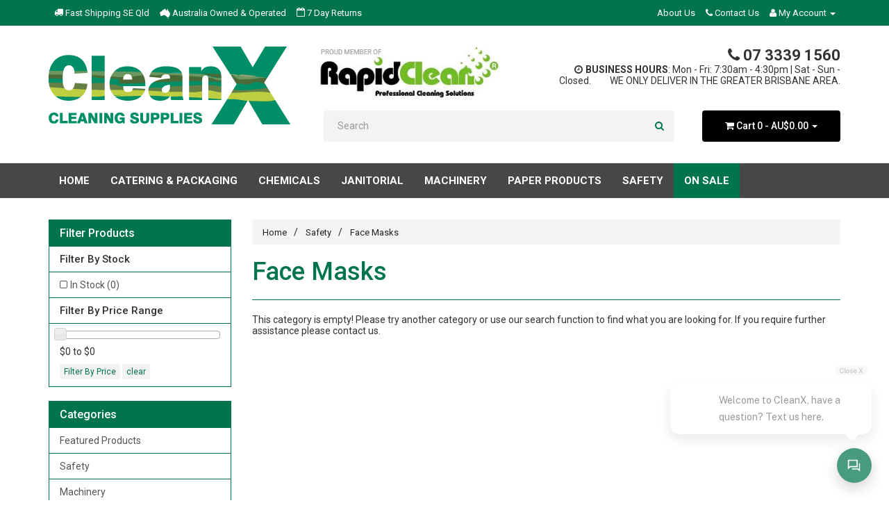

--- FILE ---
content_type: text/html; charset=utf-8
request_url: https://www.cleanx.com.au/shop/face-masks/680
body_size: 32480
content:
<!DOCTYPE html>
<html lang="en">
<head>
<meta http-equiv="Content-Type" content="text/html; charset=utf-8"/>
<meta name="keywords" content="Safety Face Masks"/>
<meta name="description" content="Face Masks - Safety Face Masks"/>
<meta name="viewport" content="width=device-width, initial-scale=1.0, user-scalable=0"/>
<meta property="og:image" content="https://www.cleanx.com.au/assets/website_logo.png"/>
<meta property="og:title" content="Safety Face Masks"/>
<meta property="og:site_name" content="CleanX Cleaning Supplies"/>
<meta property="og:type" content="website"/>
<meta property="og:url" content="/shop/face-masks/680"/>
<meta property="og:description" content="Face Masks - Safety Face Masks"/>

<title>Safety Face Masks</title>
<link rel="canonical" href="/shop/face-masks/680"/>
<link rel="shortcut icon" href="https://www.cleanx.com.au/assets/favicon_logo.png"/>
<link class="theme-selector" rel="stylesheet" type="text/css" href="/assets/themes/2019-08-Skeletal-Custom/css/app.css?1745292700" media="all"/>
<link rel="stylesheet" type="text/css" href="/assets/themes/2019-08-Skeletal-Custom/css/style.css?1999&1745292700" media="all"/>
<link rel="stylesheet" type="text/css" href="/assets/themes/2019-08-Skeletal-Custom/css/slick.css?1745292700" media="all"/>
<link href='https://fonts.googleapis.com/css?family=Roboto:400,300,500,700' rel='stylesheet' type='text/css'>
<link rel="stylesheet" type="text/css" href="https://maxcdn.bootstrapcdn.com/font-awesome/4.4.0/css/font-awesome.min.css" media="all"/>
<link rel="stylesheet" type="text/css" href="https://cdn.neto.com.au/assets/neto-cdn/jquery_ui/1.11.1/css/custom-theme/jquery-ui-1.8.18.custom.css" media="all"/>
<link rel="stylesheet" type="text/css" href="https://cdn.neto.com.au/assets/neto-cdn/fancybox/2.1.5/jquery.fancybox.css" media="all"/>
<!--[if lte IE 8]>
	<script type="text/javascript" src="https://cdn.neto.com.au/assets/neto-cdn/html5shiv/3.7.0/html5shiv.js"></script>
	<script type="text/javascript" src="https://cdn.neto.com.au/assets/neto-cdn/respond.js/1.3.0/respond.min.js"></script>
<![endif]-->
<!-- Begin: Script 1 -->
<script type="text/javascript">
var _gaq = _gaq || [];

  (function() {
    var ga = document.createElement('script'); ga.type = 'text/javascript'; ga.async = true;
    ga.src = ('https:' == document.location.protocol ? 'https://ssl' : 'http://www') + '.google-analytics.com/ga.js';
    var s = document.getElementsByTagName('script')[0]; s.parentNode.insertBefore(ga, s);
  })();
</script>
<!-- End: Script 1 -->
<!-- Begin: Script 100 -->
<!-- Facebook Pixel Code -->
<script>
!function(f,b,e,v,n,t,s){if(f.fbq)return;n=f.fbq=function(){n.callMethod?
n.callMethod.apply(n,arguments):n.queue.push(arguments)};if(!f._fbq)f._fbq=n;
n.push=n;n.loaded=!0;n.version='2.0';n.queue=[];t=b.createElement(e);t.async=!0;
t.src=v;s=b.getElementsByTagName(e)[0];s.parentNode.insertBefore(t,s)}(window,
document,'script','https://connect.facebook.net/en_US/fbevents.js');

fbq('init', '190328454728471');
fbq('track', "PageView");</script>
<noscript><img height="1" width="1" style="display:none"
src="https://www.facebook.com/tr?id=190328454728471&ev=PageView&noscript=1"
/></noscript>
<!-- End Facebook Pixel Code -->

<!-- End: Script 100 -->
<!-- Begin: Script 102 -->
<script async src="https://app.coax.com.au/widget/chat-widget-loader.js" data-domain="https://app.coax.com.au" data-key="OraJWsA" data-identifier="ea8522"></script>

<!-- End: Script 102 -->

</head>
<body id="n_category" class="n_2019-08-Skeletal-Custom">
<div class="wrapper-top-links">
		<div class="container">
			<ul class="top-links"><li>
	<p class="headline-assurance">
		<i class="fa fa-truck"></i>
		<span>Fast Shipping SE Qld</span>
	</p>
</li>
<li>
	<p class="headline-assurance">
		<img src="/assets/ads/80.png?1498826598" border="0"/>
		<span>Australia Owned & Operated</span>
	</p>
</li>
<li>
	<p class="headline-assurance">
		<i class="fa fa-calendar-o"></i>
		<span>7 Day Returns</span>
	</p>
</li>
<li class="lv1-li pull-right dropdown dropdown-hover hidden-xs">
					<a href="https://www.cleanx.com.au/_myacct" >
						<i class="fa fa-user"></i> <span class="visible-lg visible-inline-lg">My Account</span> <span class="caret"></span></a>
					<ul class="dropdown-menu pull-right">
						<li><a href="https://www.cleanx.com.au/_myacct">Account Home</a></li>
						<li><a href="https://www.cleanx.com.au/_myacct#orders">Orders</a></li>
						<li><a href="https://www.cleanx.com.au/_myacct#quotes">Quotes</a></li>
						<li><a href="https://www.cleanx.com.au/_myacct/payrec">Pay Invoices</a></li>
						<li><a href="https://www.cleanx.com.au/_myacct/favourites">Favourites</a></li>
						<li><a href="https://www.cleanx.com.au/_myacct/wishlist">Wishlists</a></li>
						<li><a href="https://www.cleanx.com.au/_myacct/warranty">Resolution Centre</a></li>
						<li><a href="https://www.cleanx.com.au/_myacct/edit_account">Edit My Details</a></li>
						<li><a href="https://www.cleanx.com.au/_myacct/edit_address">Edit My Address Book</a></li>
						<li class="divider"></li>
						<span nloader-content-id="6FWO_fqjQIriuFzsf0rrB4h5a-DiG6wy855vYRLTzng4aRuy77rwMz-AvD2G3RY79UGsf-03B6tEwCHzjdbuxA" nloader-content="[base64]" nloader-data="lekFJNlOZX2ErjoTE9Jkdwrna3kO-8TEpCzPvlLdS-U"></span></ul>
				</li>
				<li class="pull-right "> <a href="/view/contact-cleanx/6" ><i class="fa fa-phone"></i> Contact Us </a>
								</li><li class="pull-right "> <a href="/view/about-cleanx-cleaning-supplies/1" >About Us </a>
								</li>
				</ul>
		</div>
	</div>
<div class="wrapper-header">
	<div class="container">
		<div class="row">
			<div class="col-xs-12 col-sm-5 col-md-4 wrapper-logo">
				<a href="https://www.cleanx.com.au" title="CleanX Cleaning Supplies">
					<img class="logo" src="/assets/themes/2019-08-Skeletal-Custom/img/website_logo.png?1745292700" alt="CleanX Cleaning Supplies"/>
				</a>
				
			</div>
			<div class="col-xs-12 col-sm-7 col-md-8">
			    <div class="row">
			        <div class="col-xs-12 col-md-5 text-left"><img style="max-height: 75px;" class="logo" src="/assets/themes/2019-08-Skeletal-Custom/img/rapidclean.jpg?1745292700" alt="Rapid Clean Logo"/></div>
			        <div class="col-xs-12 col-md-7"><div class="business-hours"><p class="headline-assurance phone"><i class="fa fa-phone"></i> 07 3339 1560</p><div class="clear"></div><p><i class="fa fa-clock-o">&nbsp;</i><strong>Business Hours</strong>: Mon - Fri: 7:30am - 4:30pm | Sat - Sun - Closed.&nbsp; &nbsp; &nbsp; &nbsp; &nbsp;WE ONLY DELIVER IN THE GREATER BRISBANE AREA.</p>
</div></div>
			        
			    </div>
				
				<div id="header-cart" class="hidden-xs btn-group">
					<a href="https://www.cleanx.com.au/_mycart?tkn=cart&ts=1765439586642692" class="" id="cartcontentsheader">
						<i class="fa fa-shopping-cart"></i> <span class="visible-lg visible-inline-lg">Cart <span rel="a2c_item_count">0</span></span> -
						<span rel="a2c_sub_total" id="header-subtotal">
							$0.00
							</span>
					</a>
					<a href="#" class="dropdown-toggle" data-toggle="dropdown"><span class="caret"></span></a>
					<ul class="dropdown-menu">
						<li class="box" id="neto-dropdown">
							<div class="body padding" id="cartcontents"></div>
							<div class="footer"></div>
						</li>
					</ul>
				</div>
				<div class="header-search">
					<form name="productsearch" method="get" action="/">
						<input type="hidden" name="rf" value="kw"/>
						<div class="input-group">
							<input class="form-control ajax_search" placeholder="Search" value="" id="name_search" autocomplete="off" name="kw" type="text"/>
							<span class="input-group-btn">
								<button type="submit" value="Search" class="btn btn-default"><i class="fa fa-search"></i></button>
							</span>
						</div>
					</form>
				</div>
			</div>
		</div>
	</div>
</div>
<div class="wrapper-navigation">
	<div class="container">
		<div class="row">
			<div class="col-xs-12">
				<div class="navbar navbar-default mvp-navbar">
					<div class="navbar-header">
						<ul class="navigation-list list-inline visible-xs">
							<li><a href="#mvp"  data-toggle="collapse"><span class="icon"><i class="fa fa-bars"></i></span><br>
							Menu</a></li>
							<li><a href="#" class="nToggleMenu" data-target=".navbar-category-collapse"><span class="icon"><i class="fa fa-gift"></i></span><br>
							Shop</a></li>
							<li><a href="https://www.cleanx.com.au/_mycart?tkn=cart&ts=1765439586608407"><span class="icon"><i class="fa fa-shopping-cart"></i></span><br>
							Cart (<span rel="a2c_item_count">0</span>)</a></li>
							<li><a href="/_myacct/"><span class="icon"><i class="fa fa-user"></i></span><br>
							Account</a></li>
						</ul>
					</div>
					<div class="navbar-collapse collapse navbar-responsive-collapse">
						<ul class="nav navbar-nav">
							<li><a href="/">Home</a>
							<!--<li class="dropdown dropdown-hover product-category hidden-xs">
								<a href="https://www.cleanx.com.au/shop/chemicals/industrial/metal-cleaner-or-polish/021202" class="dropdown-toggle"><i class="fa fa-cubes"></i> Products <i class="fa fa-caret-down"></i></a>
								<ul class="dropdown-menu">-->
									<li class="hidden menu-532"> <a href="https://www.cleanx.com.au/shop/sale/532" class="icon-pop"><span>On Sale</span> </a>
													</li>
												<li class="dropdown dropdown-hover menu-613"> <a href="https://www.cleanx.com.au/shop/catering/613" class="dropdown-toggleicon-pop"><span>Catering & Packaging</span> </a>
													<div class="dropdown-menu dropdown-menu-horizontal">
														    <div class="container">
															<div class="wrapper-sub-category">
																<a href="https://www.cleanx.com.au/shop/catering/613" class="mega-menu-heading">Catering & Packaging</a>
																<ul class="sub-category">
																	<li class="lv-2 dropdown dropdown-hover"><a href="https://www.cleanx.com.au/shop/bags/631" class="nuhover dropdown-toggle">Bags</a>
													<ul class="third-category">
															<li class="lv-3 "><a href="https://www.cleanx.com.au/shop/carry-bags/634" class="nuhover dropdown-toggle">Carry Bags</a></li><li class="lv-3 "><a href="https://www.cleanx.com.au/shop/food/633" class="nuhover dropdown-toggle">Food</a></li><li class="lv-3 "><a href="https://www.cleanx.com.au/shop/resealable/632" class="nuhover dropdown-toggle">Resealable</a></li>
														</ul>
													</li><li class="lv-2 dropdown dropdown-hover"><a href="https://www.cleanx.com.au/shop/catering-packaging/cups/623" class="nuhover dropdown-toggle">Cups & Lids</a>
													<ul class="third-category">
															<li class="lv-3 "><a href="https://www.cleanx.com.au/shop/coffee-cups/628" class="nuhover dropdown-toggle">Coffee Cups</a></li><li class="lv-3 "><a href="https://www.cleanx.com.au/shop/foam-cups/626" class="nuhover dropdown-toggle">Foam Cups</a></li><li class="lv-3 "><a href="https://www.cleanx.com.au/shop/plastic-cups/627" class="nuhover dropdown-toggle">Plastic Cups</a></li>
														</ul>
													</li><li class="lv-2 "><a href="https://www.cleanx.com.au/shop/catering/cutlery/614" class="nuhover dropdown-toggle">Cutlery</a>
													</li><li class="lv-2 "><a href="https://www.cleanx.com.au/shop/drums-cans/636" class="nuhover dropdown-toggle">Drums & Cans</a>
													</li><li class="lv-2 "><a href="https://www.cleanx.com.au/shop/catering-equipment/521" class="nuhover dropdown-toggle">Equipment</a>
													</li><li class="lv-2 dropdown dropdown-hover"><a href="https://www.cleanx.com.au/shop/catering/containers-trays/617" class="nuhover dropdown-toggle">Food Containers & Trays</a>
													<ul class="third-category">
															<li class="lv-3 "><a href="https://www.cleanx.com.au/shop/bamboo-containers/664" class="nuhover dropdown-toggle">Bamboo Containers</a></li><li class="lv-3 "><a href="https://www.cleanx.com.au/shop/catering-packaging/containers-trays/freezer-safe/622" class="nuhover dropdown-toggle">Freezer Safe</a></li><li class="lv-3 "><a href="https://www.cleanx.com.au/shop/paper-board-boxes-trays/663" class="nuhover dropdown-toggle">Paper Board Boxes & Trays</a></li><li class="lv-3 "><a href="https://www.cleanx.com.au/shop/catering-packaging/food-containers-trays/pizza-boxes/624" class="nuhover dropdown-toggle">Pizza Boxes</a></li><li class="lv-3 "><a href="https://www.cleanx.com.au/shop/catering-packaging/containers-trays/rectangle-containers/621" class="nuhover dropdown-toggle">Rectangle Containers</a></li><li class="lv-3 "><a href="https://www.cleanx.com.au/shop/catering-packaging/containers-trays/round-containers/620" class="nuhover dropdown-toggle">Round Containers</a></li>
														</ul>
													</li><li class="lv-2 "><a href="https://www.cleanx.com.au/shop/catering/glasses/616" class="nuhover dropdown-toggle">Glassware</a>
													</li><li class="lv-2 "><a href="https://www.cleanx.com.au/shop/catering-packaging/napkins-serviettes/625" class="nuhover dropdown-toggle">Napkins & Serviettes</a>
													</li><li class="lv-2 "><a href="https://www.cleanx.com.au/shop/packing-materials/635" class="nuhover dropdown-toggle">Packing Materials</a>
													</li><li class="lv-2 "><a href="https://www.cleanx.com.au/shop/catering/plates-bowls/615" class="nuhover dropdown-toggle">Plates & Bowls</a>
													</li><li class="lv-2 "><a href="https://www.cleanx.com.au/shop/catering/straws/618" class="nuhover dropdown-toggle">Straws</a>
													</li><li class="lv-2 "><a href="https://www.cleanx.com.au/shop/tea-coffee-sugar/629" class="nuhover dropdown-toggle">Tea, Coffee, Sugar</a>
													</li><li class="lv-2 "><a href="https://www.cleanx.com.au/shop/food-wraps/619" class="nuhover dropdown-toggle">Wraps & Foils</a>
													</li>
																</ul>
															</div>
															<div class="wrapper-feature-product">
																<h3 class="mega-menu-heading">Featured Products</h3>
																	<div class="row"><div class="wrapper-thumbnail col-xs-12">
	<div class="thumbnail" itemscope itemtype="http://schema.org/Product">
		<a href="https://www.cleanx.com.au/buy/PW-300JB-F" class="thumbnail-image">
			<img src="/assets/thumb/PW-300JB-F.jpg?20250429120204" class="product-image" alt="Premium Jumbo 2ply 300M Toilet Tissue" rel="itmimgPW-300JB-F">
		</a>
		<div class="caption">
			<h3 itemprop="name"><a href="https://www.cleanx.com.au/buy/PW-300JB-F" title="Premium Jumbo 2ply 300M Toilet Tissue">Premium Jumbo 2ply 300M Toilet Tissue</a></h3>
			<p class="short-description"></p>
			<p class="price" itemprop="offers" itemscope itemtype="http://schema.org/Offer">
				<span class="thumb-rrp">RRP AU$52.33</span>
				<span itemprop="price">AU$49.60</span>
					<span>(+4.96) GST</span>
				<meta itemprop="priceCurrency" content="AUD">
			</p>
		</div>
		<div class="savings-container">
			</div>
	</div>
</div>
</div>
															</div>
															</div>
														</div>
													</li>
												<li class="dropdown dropdown-hover menu-35"> <a href="https://www.cleanx.com.au/shop/chemicals/02" class="dropdown-toggleicon-pop"><span>Chemicals</span> </a>
													<div class="dropdown-menu dropdown-menu-horizontal">
														    <div class="container">
															<div class="wrapper-sub-category">
																<a href="https://www.cleanx.com.au/shop/chemicals/02" class="mega-menu-heading">Chemicals</a>
																<ul class="sub-category">
																	<li class="lv-2 "><a href="https://www.cleanx.com.au/shop/aircon-cleaner/673" class="nuhover dropdown-toggle">Aircon Cleaner</a>
													</li><li class="lv-2 dropdown dropdown-hover"><a href="https://www.cleanx.com.au/shop/chemicals/airfreshener/0207" class="nuhover dropdown-toggle">Airfreshener</a>
													<ul class="third-category">
															<li class="lv-3 "><a href="https://www.cleanx.com.au/shop/chemicals/airfreshener/aerosol/020701" class="nuhover dropdown-toggle">Aerosol</a></li><li class="lv-3 "><a href="https://www.cleanx.com.au/shop/chemicals/airfreshener/candles-diffusers/563" class="nuhover dropdown-toggle">Candles & Diffusers</a></li><li class="lv-3 "><a href="https://www.cleanx.com.au/shop/chemicals/airfreshener/dispensers/020703" class="nuhover dropdown-toggle">Dispensers</a></li><li class="lv-3 "><a href="https://www.cleanx.com.au/shop/chemicals/airfreshener/liquid-deodoriser/020702" class="nuhover dropdown-toggle">Liquid Deodoriser</a></li><li class="lv-3 "><a href="https://www.cleanx.com.au/shop/chemicals/airfreshener/solid-deodoriser/020704" class="nuhover dropdown-toggle">Solid Deodoriser</a></li>
														</ul>
													</li><li class="lv-2 dropdown dropdown-hover"><a href="https://www.cleanx.com.au/shop/chemicals/automotive-products/0201" class="nuhover dropdown-toggle">Automotive Products</a>
													<ul class="third-category">
															<li class="lv-3 "><a href="https://www.cleanx.com.au/shop/chemicals/automotive-products/car-wash/020101" class="nuhover dropdown-toggle">Car Wash</a></li><li class="lv-3 "><a href="https://www.cleanx.com.au/shop/chemicals/automotive-products/degreaser/020102" class="nuhover dropdown-toggle">Degreaser</a></li><li class="lv-3 "><a href="https://www.cleanx.com.au/shop/chemicals/automotive-products/interior-and-tyre-cleaning/020103" class="nuhover dropdown-toggle">Interior and Tyre Cleaning</a></li><li class="lv-3 "><a href="https://www.cleanx.com.au/shop/chemicals/automotive-products/metal-polish/486" class="nuhover dropdown-toggle">Metal Polish</a></li><li class="lv-3 "><a href="https://www.cleanx.com.au/shop/chemicals/automotive-products/polish/020104" class="nuhover dropdown-toggle">Polish</a></li><li class="lv-3 "><a href="https://www.cleanx.com.au/shop/chemicals/automotive-products/rust-treatment/020106" class="nuhover dropdown-toggle">Rust Treatment</a></li><li class="lv-3 "><a href="https://www.cleanx.com.au/shop/chemicals/automotive-products/truck-wash/020105" class="nuhover dropdown-toggle">Truck Wash</a></li>
														</ul>
													</li><li class="lv-2 dropdown dropdown-hover"><a href="https://www.cleanx.com.au/shop/chemicals/bathroom-and-toilet/0202" class="nuhover dropdown-toggle">Bathroom and Toilet</a>
													<ul class="third-category">
															<li class="lv-3 "><a href="https://www.cleanx.com.au/shop/chemicals/bathroom-and-toilet/bathroom-cleaners/020201" class="nuhover dropdown-toggle">Bathroom Cleaners</a></li><li class="lv-3 "><a href="https://www.cleanx.com.au/shop/chemicals/bathroom-and-toilet/deodoriser/020203" class="nuhover dropdown-toggle">Deodoriser</a></li><li class="lv-3 "><a href="https://www.cleanx.com.au/shop/chemicals/bathroom-and-toilet/toilet-cleaners/020202" class="nuhover dropdown-toggle">Toilet Cleaners</a></li><li class="lv-3 "><a href="https://www.cleanx.com.au/shop/chemicals/bathroom-and-toilet/urinal-hygiene/020205" class="nuhover dropdown-toggle">Urinal Hygiene </a></li><li class="lv-3 "><a href="https://www.cleanx.com.au/shop/chemicals/bathroom-and-toilet/washroom-equipment/020204" class="nuhover dropdown-toggle">Washroom Equipment</a></li>
														</ul>
													</li><li class="lv-2 "><a href="https://www.cleanx.com.au/shop/chemicals/boat-marine/0219" class="nuhover dropdown-toggle">Boat & Marine</a>
													</li><li class="lv-2 "><a href="https://www.cleanx.com.au/shop/chemicals/brick-and-concrete-cleaner/499" class="nuhover dropdown-toggle">Brick and Concrete Cleaner</a>
													</li><li class="lv-2 dropdown dropdown-hover"><a href="https://www.cleanx.com.au/shop/chemicals/carpet-cleaning/0203" class="nuhover dropdown-toggle">Carpet Cleaning</a>
													<ul class="third-category">
															<li class="lv-3 "><a href="https://www.cleanx.com.au/shop/chemicals/carpet-cleaning/carpet-deodorant/020301" class="nuhover dropdown-toggle">Carpet Deodorant</a></li><li class="lv-3 "><a href="https://www.cleanx.com.au/shop/chemicals/carpet-cleaning/carpet-detergent/020303" class="nuhover dropdown-toggle">Carpet Detergent</a></li><li class="lv-3 "><a href="https://www.cleanx.com.au/shop/chemicals/carpet-cleaning/carpet-pre-spray/020302" class="nuhover dropdown-toggle">Carpet Pre-spray</a></li><li class="lv-3 "><a href="https://www.cleanx.com.au/shop/carpet-protector/569" class="nuhover dropdown-toggle">Carpet Protector</a></li><li class="lv-3 "><a href="https://www.cleanx.com.au/shop/chemicals/carpet-cleaning/carpet-spotter/020304" class="nuhover dropdown-toggle">Carpet Spotter</a></li><li class="lv-3 "><a href="https://www.cleanx.com.au/shop/chemicals/carpet-cleaning/carpet-tools/020306" class="nuhover dropdown-toggle">Carpet Tools</a></li><li class="lv-3 "><a href="https://www.cleanx.com.au/shop/chemicals/carpet-cleaning/specialty-products/020305" class="nuhover dropdown-toggle">Specialty Products</a></li>
														</ul>
													</li><li class="lv-2 "><a href="https://www.cleanx.com.au/shop/citrus-based/706" class="nuhover dropdown-toggle">Citrus Based</a>
													</li><li class="lv-2 dropdown dropdown-hover"><a href="https://www.cleanx.com.au/shop/chemicals/dishwashing/0204" class="nuhover dropdown-toggle">Dishwashing</a>
													<ul class="third-category">
															<li class="lv-3 "><a href="https://www.cleanx.com.au/shop/chemicals/dishwashing/hand-dishwashing/020401" class="nuhover dropdown-toggle">Hand Dishwashing</a></li><li class="lv-3 "><a href="https://www.cleanx.com.au/shop/chemicals/dishwashing/machine-dishwashing/020402" class="nuhover dropdown-toggle">Machine Dishwashing</a></li>
														</ul>
													</li><li class="lv-2 dropdown dropdown-hover"><a href="https://www.cleanx.com.au/shop/chemicals/disinfectant/0208" class="nuhover dropdown-toggle">Disinfectant</a>
													<ul class="third-category">
															<li class="lv-3 "><a href="https://www.cleanx.com.au/shop/chemicals/disinfectant/commercial-household-disinfectant/020801" class="nuhover dropdown-toggle">Commercial & Household Disinfectant</a></li><li class="lv-3 "><a href="https://www.cleanx.com.au/shop/chemicals/disinfectant/hospital-grade/020802" class="nuhover dropdown-toggle">Hospital Grade</a></li>
														</ul>
													</li><li class="lv-2 "><a href="https://www.cleanx.com.au/shop/disinfectant-wipes/702" class="nuhover dropdown-toggle">Disinfectant Wipes</a>
													</li><li class="lv-2 "><a href="https://www.cleanx.com.au/shop/chemicals/drain-cleaning/0220" class="nuhover dropdown-toggle">Drain Cleaning</a>
													</li><li class="lv-2 "><a href="https://www.cleanx.com.au/shop/chemicals/fabric-protector/0222" class="nuhover dropdown-toggle">Fabric Protector</a>
													</li><li class="lv-2 dropdown dropdown-hover"><a href="https://www.cleanx.com.au/shop/chemicals/floor-areas/0205" class="nuhover dropdown-toggle">Floor Areas</a>
													<ul class="third-category">
															<li class="lv-3 "><a href="https://www.cleanx.com.au/shop/dr.-schutz/584" class="nuhover dropdown-toggle">Dr. Schutz </a></li><li class="lv-3 "><a href="https://www.cleanx.com.au/shop/floor-care-specialty/583" class="nuhover dropdown-toggle">Floor Care - Specialty</a></li><li class="lv-3 "><a href="https://www.cleanx.com.au/shop/chemicals/floor-areas/floor-cleaners-multi-purpose/020501" class="nuhover dropdown-toggle">Floor Cleaners Multi-Purpose</a></li><li class="lv-3 "><a href="https://www.cleanx.com.au/shop/chemicals/floor-areas/floor-maintainer/020502" class="nuhover dropdown-toggle">Floor Maintainer</a></li><li class="lv-3 "><a href="https://www.cleanx.com.au/shop/chemicals/floor-areas/floor-polish-sealer/020503" class="nuhover dropdown-toggle">Floor Polish & Sealer</a></li><li class="lv-3 "><a href="https://www.cleanx.com.au/shop/chemicals/floor-areas/floor-stripper/020504" class="nuhover dropdown-toggle">Floor Stripper</a></li><li class="lv-3 "><a href="https://www.cleanx.com.au/shop/chemicals/floor-areas/floor-tools/020505" class="nuhover dropdown-toggle">Floor Tools</a></li><li class="lv-3 "><a href="https://www.cleanx.com.au/shop/chemicals/floor-areas/neutral-floor-cleaners/740" class="nuhover dropdown-toggle">Neutral Floor Cleaners</a></li>
														</ul>
													</li><li class="lv-2 "><a href="https://www.cleanx.com.au/shop/chemicals/glass-window-cleaner/0214" class="nuhover dropdown-toggle">Glass & Window Cleaner</a>
													</li><li class="lv-2 "><a href="https://www.cleanx.com.au/shop/chemicals/graffiti-cleaner/0217" class="nuhover dropdown-toggle">Graffiti Cleaner</a>
													</li><li class="lv-2 dropdown dropdown-hover"><a href="https://www.cleanx.com.au/shop/chemicals/guest-amenities/0216" class="nuhover dropdown-toggle">Guest Amenities</a>
													<ul class="third-category">
															<li class="lv-3 "><a href="https://www.cleanx.com.au/shop/chemicals/guest-amenities/guest-bathroom/021601" class="nuhover dropdown-toggle">Guest Bathroom</a></li><li class="lv-3 "><a href="https://www.cleanx.com.au/shop/chemicals/guest-amenities/guest-kitchen-laundry/021602" class="nuhover dropdown-toggle">Guest Kitchen & Laundry</a></li>
														</ul>
													</li><li class="lv-2 dropdown dropdown-hover"><a href="https://www.cleanx.com.au/shop/chemicals/hand-cleaner/0206" class="nuhover dropdown-toggle">Hand Cleaner</a>
													<ul class="third-category">
															<li class="lv-3 "><a href="https://www.cleanx.com.au/shop/chemicals/hand-cleaner/cartridges/020601" class="nuhover dropdown-toggle">Cartridges</a></li><li class="lv-3 "><a href="https://www.cleanx.com.au/shop/chemicals/hand-cleaner/deb-stoko/503" class="nuhover dropdown-toggle">Deb - Stoko</a></li><li class="lv-3 "><a href="https://www.cleanx.com.au/shop/chemicals/hand-cleaner/foam-soap/020602" class="nuhover dropdown-toggle">Foam Soap</a></li><li class="lv-3 "><a href="https://www.cleanx.com.au/shop/hair-and-body/542" class="nuhover dropdown-toggle">Hair and Body</a></li><li class="lv-3 "><a href="https://www.cleanx.com.au/shop/hand-conditioner/738" class="nuhover dropdown-toggle">Hand Conditioner</a></li><li class="lv-3 "><a href="https://www.cleanx.com.au/shop/chemicals/hand-cleaner/hand-sanitiser/020604" class="nuhover dropdown-toggle">Hand Sanitiser</a></li><li class="lv-3 "><a href="https://www.cleanx.com.au/shop/chemicals/hand-cleaner/industrial/501" class="nuhover dropdown-toggle">Industrial Hand Soap</a></li><li class="lv-3 "><a href="https://www.cleanx.com.au/shop/chemicals/hand-cleaner/liquid-soap/020603" class="nuhover dropdown-toggle">Liquid Soap</a></li><li class="lv-3 "><a href="https://www.cleanx.com.au/shop/chemicals/hand-cleaner/pump-pack/437" class="nuhover dropdown-toggle">Pump Pack</a></li><li class="lv-3 "><a href="https://www.cleanx.com.au/shop/chemicals/hand-cleaner/skin-protection-cream/497" class="nuhover dropdown-toggle">Skin Protection Cream</a></li><li class="lv-3 "><a href="https://www.cleanx.com.au/shop/chemicals/hand-cleaner/soap-with-scrubbers/020605" class="nuhover dropdown-toggle">Soap with Scrubbers</a></li><li class="lv-3 "><a href="https://www.cleanx.com.au/shop/chemicals/hand-cleaner/wipers/020606" class="nuhover dropdown-toggle">Wipers </a></li>
														</ul>
													</li><li class="lv-2 "><a href="https://www.cleanx.com.au/shop/chemicals/housekeeping/0213" class="nuhover dropdown-toggle">Housekeeping</a>
													</li><li class="lv-2 dropdown dropdown-hover"><a href="https://www.cleanx.com.au/shop/chemicals/industrial/0212" class="nuhover dropdown-toggle">Industrial</a>
													<ul class="third-category">
															<li class="lv-3 "><a href="https://www.cleanx.com.au/shop/chemicals/industrial/concrete-cleaning/021203" class="nuhover dropdown-toggle">Concrete Cleaning</a></li><li class="lv-3 "><a href="https://www.cleanx.com.au/shop/chemicals/industrial/metal-cleaner-or-polish/021202" class="nuhover dropdown-toggle">Metal Cleaner or Polish</a></li><li class="lv-3 "><a href="https://www.cleanx.com.au/shop/chemicals/industrial/miscellaneous/021204" class="nuhover dropdown-toggle">Miscellaneous</a></li><li class="lv-3 "><a href="https://www.cleanx.com.au/shop/chemicals/industrial/solvents-thinners/021201" class="nuhover dropdown-toggle">Solvents & Thinners</a></li>
														</ul>
													</li><li class="lv-2 "><a href="https://www.cleanx.com.au/shop/chemicals/insecticide/0211" class="nuhover dropdown-toggle">Insecticide</a>
													</li><li class="lv-2 dropdown dropdown-hover"><a href="https://www.cleanx.com.au/shop/chemicals/kitchen-food/0209" class="nuhover dropdown-toggle">Kitchen & Food</a>
													<ul class="third-category">
															<li class="lv-3 "><a href="https://www.cleanx.com.au/shop/chemicals/kitchen-food/food-areas/020901" class="nuhover dropdown-toggle">Food Areas</a></li><li class="lv-3 "><a href="https://www.cleanx.com.au/shop/chemicals/kitchen-food/kitchen-floor/020902" class="nuhover dropdown-toggle">Kitchen Floor</a></li><li class="lv-3 "><a href="https://www.cleanx.com.au/shop/chemicals/kitchen-food/rinse-free-sanitiser/427" class="nuhover dropdown-toggle">Rinse Free Sanitiser</a></li><li class="lv-3 "><a href="https://www.cleanx.com.au/shop/chemicals/kitchen-food/sponges-scourers/020903" class="nuhover dropdown-toggle">Sponges & Scourers</a></li><li class="lv-3 "><a href="https://www.cleanx.com.au/shop/chemicals/kitchen-food/stove-oven-grill/020904" class="nuhover dropdown-toggle">Stove, Oven, Grill</a></li><li class="lv-3 "><a href="https://www.cleanx.com.au/shop/chemicals/kitchen-food/surface-wipes/020905" class="nuhover dropdown-toggle">Surface Wipes</a></li>
														</ul>
													</li><li class="lv-2 dropdown dropdown-hover"><a href="https://www.cleanx.com.au/shop/chemicals/laundry/0210" class="nuhover dropdown-toggle">Laundry</a>
													<ul class="third-category">
															<li class="lv-3 "><a href="https://www.cleanx.com.au/shop/chemicals/laundry/bleach-softener/021002" class="nuhover dropdown-toggle">Bleach & Softener</a></li><li class="lv-3 "><a href="https://www.cleanx.com.au/shop/chemicals/laundry/laundry-other/021003" class="nuhover dropdown-toggle">Laundry - Other</a></li><li class="lv-3 "><a href="https://www.cleanx.com.au/shop/chemicals/laundry/laundry-liquid/021001" class="nuhover dropdown-toggle">Laundry Liquid</a></li><li class="lv-3 "><a href="https://www.cleanx.com.au/shop/chemicals/laundry/laundry-powder/021004" class="nuhover dropdown-toggle">Laundry Powder</a></li>
														</ul>
													</li><li class="lv-2 "><a href="https://www.cleanx.com.au/shop/chemicals/mould-mildew/447" class="nuhover dropdown-toggle">Mould & Mildew</a>
													</li><li class="lv-2 "><a href="https://www.cleanx.com.au/shop/chemicals/organic-cleaners/0218" class="nuhover dropdown-toggle">Organic Cleaners</a>
													</li><li class="lv-2 "><a href="https://www.cleanx.com.au/shop/chemicals/personal-hygiene/0215" class="nuhover dropdown-toggle">Personal Hygiene</a>
													</li><li class="lv-2 "><a href="https://www.cleanx.com.au/shop/ready-to-use-qsr/746" class="nuhover dropdown-toggle">Ready-to-Use (QSR)</a>
													</li><li class="lv-2 "><a href="https://www.cleanx.com.au/shop/chemicals/septic-systems/0221" class="nuhover dropdown-toggle">Septic Systems</a>
													</li><li class="lv-2 "><a href="https://www.cleanx.com.au/shop/chemicals/spray-and-wipe/494" class="nuhover dropdown-toggle">Spray and Wipe</a>
													</li><li class="lv-2 "><a href="https://www.cleanx.com.au/shop/chemicals/stone-care/572" class="nuhover dropdown-toggle">Stone Care</a>
													</li><li class="lv-2 "><a href="https://www.cleanx.com.au/shop/chemicals/sunscreen-protection/0223" class="nuhover dropdown-toggle">Sunscreen Protection</a>
													</li><li class="lv-2 "><a href="https://www.cleanx.com.au/shop/chemicals/urinal-hygiene/440" class="nuhover dropdown-toggle">Urinal Hygiene</a>
													</li><li class="lv-2 "><a href="https://www.cleanx.com.au/shop/wood-care/668" class="nuhover dropdown-toggle">Wood Care</a>
													</li>
																</ul>
															</div>
															<div class="wrapper-feature-product">
																<h3 class="mega-menu-heading">Featured Products</h3>
																	<div class="row"><div class="wrapper-thumbnail col-xs-12">
	<div class="thumbnail" itemscope itemtype="http://schema.org/Product">
		<a href="https://www.cleanx.com.au/buy/PW-300JB-F" class="thumbnail-image">
			<img src="/assets/thumb/PW-300JB-F.jpg?20250429120204" class="product-image" alt="Premium Jumbo 2ply 300M Toilet Tissue" rel="itmimgPW-300JB-F">
		</a>
		<div class="caption">
			<h3 itemprop="name"><a href="https://www.cleanx.com.au/buy/PW-300JB-F" title="Premium Jumbo 2ply 300M Toilet Tissue">Premium Jumbo 2ply 300M Toilet Tissue</a></h3>
			<p class="short-description"></p>
			<p class="price" itemprop="offers" itemscope itemtype="http://schema.org/Offer">
				<span class="thumb-rrp">RRP AU$52.33</span>
				<span itemprop="price">AU$49.60</span>
					<span>(+4.96) GST</span>
				<meta itemprop="priceCurrency" content="AUD">
			</p>
		</div>
		<div class="savings-container">
			</div>
	</div>
</div>
</div>
															</div>
															</div>
														</div>
													</li>
												<li class="dropdown dropdown-hover menu-110"> <a href="https://www.cleanx.com.au/shop/janitorial/03" class="dropdown-toggleicon-pop"><span>Janitorial</span> </a>
													<div class="dropdown-menu dropdown-menu-horizontal">
														    <div class="container">
															<div class="wrapper-sub-category">
																<a href="https://www.cleanx.com.au/shop/janitorial/03" class="mega-menu-heading">Janitorial</a>
																<ul class="sub-category">
																	<li class="lv-2 dropdown dropdown-hover"><a href="https://www.cleanx.com.au/shop/janitorial/batteries/590" class="nuhover dropdown-toggle">Batteries</a>
													<ul class="third-category">
															<li class="lv-3 "><a href="https://www.cleanx.com.au/shop/9-volt/641" class="nuhover dropdown-toggle">9 Volt Battery</a></li><li class="lv-3 "><a href="https://www.cleanx.com.au/shop/aa/639" class="nuhover dropdown-toggle">AA Battery</a></li><li class="lv-3 "><a href="https://www.cleanx.com.au/shop/aaa/640" class="nuhover dropdown-toggle">AAA Battery</a></li><li class="lv-3 "><a href="https://www.cleanx.com.au/shop/c/638" class="nuhover dropdown-toggle">C Cell Battery</a></li><li class="lv-3 "><a href="https://www.cleanx.com.au/shop/d/637" class="nuhover dropdown-toggle">D Cell Battery</a></li>
														</ul>
													</li><li class="lv-2 dropdown dropdown-hover"><a href="https://www.cleanx.com.au/shop/janitorial/bins/0301" class="nuhover dropdown-toggle">Bins</a>
													<ul class="third-category">
															<li class="lv-3 "><a href="https://www.cleanx.com.au/shop/janitorial/bins/kitchen-tidy-bins/030106" class="nuhover dropdown-toggle">Kitchen & Tidy Bins</a></li><li class="lv-3 "><a href="https://www.cleanx.com.au/shop/janitorial/bins/large-garbage-bins/030105" class="nuhover dropdown-toggle">Large Garbage Bins</a></li><li class="lv-3 "><a href="https://www.cleanx.com.au/shop/janitorial/bins/nappy-bins/030104" class="nuhover dropdown-toggle">Nappy Bins</a></li><li class="lv-3 "><a href="https://www.cleanx.com.au/shop/janitorial/bins/pedal-bins/030101" class="nuhover dropdown-toggle">Pedal Bins</a></li><li class="lv-3 "><a href="https://www.cleanx.com.au/shop/recycling/674" class="nuhover dropdown-toggle">Recycling</a></li><li class="lv-3 "><a href="https://www.cleanx.com.au/shop/janitorial/bins/sanitary-bins/030103" class="nuhover dropdown-toggle">Sanitary Bins</a></li><li class="lv-3 "><a href="https://www.cleanx.com.au/shop/janitorial/bins/stools-and-steps/441" class="nuhover dropdown-toggle">Stools and Steps</a></li><li class="lv-3 "><a href="https://www.cleanx.com.au/shop/janitorial/bins/waste-paper-bins/030107" class="nuhover dropdown-toggle">Waste Paper Bins</a></li><li class="lv-3 "><a href="https://www.cleanx.com.au/shop/wheelie-bins/520" class="nuhover dropdown-toggle">Wheelie Bins</a></li>
														</ul>
													</li><li class="lv-2 "><a href="https://www.cleanx.com.au/shop/bottles/548" class="nuhover dropdown-toggle">Bottles</a>
													</li><li class="lv-2 dropdown dropdown-hover"><a href="https://www.cleanx.com.au/shop/janitorial/brooms/0302" class="nuhover dropdown-toggle">Brooms</a>
													<ul class="third-category">
															<li class="lv-3 "><a href="https://www.cleanx.com.au/shop/janitorial/brooms/broom-accessories/030205" class="nuhover dropdown-toggle">Broom Accessories</a></li><li class="lv-3 "><a href="https://www.cleanx.com.au/shop/carpet/670" class="nuhover dropdown-toggle">Carpet</a></li><li class="lv-3 "><a href="https://www.cleanx.com.au/shop/janitorial/brooms/cobweb-brooms/030203" class="nuhover dropdown-toggle">Cobweb Brooms</a></li><li class="lv-3 "><a href="https://www.cleanx.com.au/shop/janitorial/brooms/indoor-brooms/030201" class="nuhover dropdown-toggle">Indoor Brooms</a></li><li class="lv-3 "><a href="https://www.cleanx.com.au/shop/janitorial/brooms/millet-brooms/030202" class="nuhover dropdown-toggle">Millet Brooms</a></li><li class="lv-3 "><a href="https://www.cleanx.com.au/shop/janitorial/brooms/outdoor/030206" class="nuhover dropdown-toggle">Outdoor</a></li><li class="lv-3 "><a href="https://www.cleanx.com.au/shop/janitorial/brooms/platform-brooms/030204" class="nuhover dropdown-toggle">Platform Brooms</a></li>
														</ul>
													</li><li class="lv-2 dropdown dropdown-hover"><a href="https://www.cleanx.com.au/shop/janitorial/brushware/0305" class="nuhover dropdown-toggle">Brushware</a>
													<ul class="third-category">
															<li class="lv-3 "><a href="https://www.cleanx.com.au/shop/janitorial/brushware/banister-brushes/030506" class="nuhover dropdown-toggle">Banister Brushes</a></li><li class="lv-3 "><a href="https://www.cleanx.com.au/shop/bbq-brushes/525" class="nuhover dropdown-toggle">BBQ Brushes</a></li><li class="lv-3 "><a href="https://www.cleanx.com.au/shop/janitorial/brushware/boot-brushes/030503" class="nuhover dropdown-toggle">Boot Brushes</a></li><li class="lv-3 "><a href="https://www.cleanx.com.au/shop/bottle-brushes/669" class="nuhover dropdown-toggle">Bottle Brushes</a></li><li class="lv-3 "><a href="https://www.cleanx.com.au/shop/janitorial/brushware/cobweb-brooms/030509" class="nuhover dropdown-toggle">Cobweb Brooms</a></li><li class="lv-3 "><a href="https://www.cleanx.com.au/shop/janitorial/brushware/dish-brushes/030501" class="nuhover dropdown-toggle">Dish Brushes</a></li><li class="lv-3 "><a href="https://www.cleanx.com.au/shop/janitorial/brushware/dusters/030508" class="nuhover dropdown-toggle">Dusters</a></li><li class="lv-3 "><a href="https://www.cleanx.com.au/shop/janitorial/brushware/dustpans/030505" class="nuhover dropdown-toggle">Dustpans</a></li><li class="lv-3 "><a href="https://www.cleanx.com.au/shop/janitorial/brushware/floor-scrub/526" class="nuhover dropdown-toggle">Floor Scrub</a></li><li class="lv-3 "><a href="https://www.cleanx.com.au/shop/janitorial/brushware/grout-brushes/030511" class="nuhover dropdown-toggle">Grout Brushes</a></li><li class="lv-3 "><a href="https://www.cleanx.com.au/shop/janitorial/brushware/lobby-pans/030507" class="nuhover dropdown-toggle">Lobby Pans</a></li><li class="lv-3 "><a href="https://www.cleanx.com.au/shop/janitorial/brushware/scrubbing-brushes/030502" class="nuhover dropdown-toggle">Scrubbing Brushes</a></li><li class="lv-3 "><a href="https://www.cleanx.com.au/shop/janitorial/brushware/specialty-brushes/030510" class="nuhover dropdown-toggle">Specialty Brushes</a></li><li class="lv-3 "><a href="https://www.cleanx.com.au/shop/janitorial/brushware/toilet-brushes/030504" class="nuhover dropdown-toggle">Toilet Brushes</a></li>
														</ul>
													</li><li class="lv-2 dropdown dropdown-hover"><a href="https://www.cleanx.com.au/shop/janitorial/buckets/0306" class="nuhover dropdown-toggle">Buckets</a>
													<ul class="third-category">
															<li class="lv-3 "><a href="https://www.cleanx.com.au/shop/janitorial/buckets/bucket-parts/030604" class="nuhover dropdown-toggle">Bucket Parts</a></li><li class="lv-3 "><a href="https://www.cleanx.com.au/shop/janitorial/buckets/general-buckets/030602" class="nuhover dropdown-toggle">General Buckets</a></li><li class="lv-3 "><a href="https://www.cleanx.com.au/shop/janitorial/buckets/window-buckets/030603" class="nuhover dropdown-toggle">Window Buckets</a></li><li class="lv-3 "><a href="https://www.cleanx.com.au/shop/janitorial/buckets/wringer-buckets/030601" class="nuhover dropdown-toggle">Wringer Buckets</a></li>
														</ul>
													</li><li class="lv-2 "><a href="https://www.cleanx.com.au/shop/janitorial/carts-and-trolleys/0324" class="nuhover dropdown-toggle">Carts and Trolleys</a>
													</li><li class="lv-2 dropdown dropdown-hover"><a href="https://www.cleanx.com.au/shop/janitorial/cloths-rags-sponges/0308" class="nuhover dropdown-toggle">Cloths, Rags, & Sponges</a>
													<ul class="third-category">
															<li class="lv-3 "><a href="https://www.cleanx.com.au/shop/janitorial/cloths-rags-sponges/cleaning-cloths/030801" class="nuhover dropdown-toggle">Cleaning Cloths</a></li><li class="lv-3 "><a href="https://www.cleanx.com.au/shop/janitorial/cloths-rags-sponges/microfibre-cloths/030802" class="nuhover dropdown-toggle">Microfibre Cloths</a></li><li class="lv-3 "><a href="https://www.cleanx.com.au/shop/janitorial/cloths-rags-sponges/rags-industrial/030803" class="nuhover dropdown-toggle">Rags Industrial</a></li><li class="lv-3 "><a href="https://www.cleanx.com.au/shop/specialty-wipers/512" class="nuhover dropdown-toggle">Specialty Wipers</a></li><li class="lv-3 "><a href="https://www.cleanx.com.au/shop/janitorial/cloths-rags-sponges/sponges-scourers/030804" class="nuhover dropdown-toggle">Sponges & Scourers</a></li><li class="lv-3 "><a href="https://www.cleanx.com.au/shop/janitorial/cloths-rags-sponges/steel-wool-and-scourers/492" class="nuhover dropdown-toggle">Steel Wool and Scourers</a></li><li class="lv-3 "><a href="https://www.cleanx.com.au/shop/tea-towels/602" class="nuhover dropdown-toggle">Tea Towels</a></li>
														</ul>
													</li><li class="lv-2 dropdown dropdown-hover"><a href="https://www.cleanx.com.au/shop/janitorial/dispensers/0312" class="nuhover dropdown-toggle">Dispensers</a>
													<ul class="third-category">
															<li class="lv-3 "><a href="https://www.cleanx.com.au/shop/janitorial/dispensers/bottles-triggers/031201" class="nuhover dropdown-toggle">Bottles & Triggers</a></li><li class="lv-3 "><a href="https://www.cleanx.com.au/shop/janitorial/dispensers/deb-heavy-duty/502" class="nuhover dropdown-toggle">Deb - Stoko</a></li><li class="lv-3 "><a href="https://www.cleanx.com.au/shop/janitorial/dispensers/deodoriser/031202" class="nuhover dropdown-toggle">Deodoriser</a></li><li class="lv-3 "><a href="https://www.cleanx.com.au/shop/dishwasher/539" class="nuhover dropdown-toggle">Dishwasher</a></li><li class="lv-3 "><a href="https://www.cleanx.com.au/shop/glove-dispenser/540" class="nuhover dropdown-toggle">Glove Dispenser</a></li><li class="lv-3 "><a href="https://www.cleanx.com.au/shop/hand-sanitiser/687" class="nuhover dropdown-toggle">Hand Sanitiser</a></li><li class="lv-3 "><a href="https://www.cleanx.com.au/shop/janitorial/dispensers/hand-soap-cartridge/031205" class="nuhover dropdown-toggle">Hand Soap - Cartridge</a></li><li class="lv-3 "><a href="https://www.cleanx.com.au/shop/janitorial/dispensers/hand-soap-foam/500" class="nuhover dropdown-toggle">Hand Soap - Foam</a></li><li class="lv-3 "><a href="https://www.cleanx.com.au/shop/janitorial/dispensers/hand-soap-liquid/031208" class="nuhover dropdown-toggle">Hand Soap - Liquid</a></li><li class="lv-3 "><a href="https://www.cleanx.com.au/shop/janitorial/dispensers/hand-towel-centre-feed/031212" class="nuhover dropdown-toggle">Hand Towel - Centre Feed</a></li><li class="lv-3 "><a href="https://www.cleanx.com.au/shop/janitorial/dispensers/hand-towel-folded/031203" class="nuhover dropdown-toggle">Hand Towel - Folded</a></li><li class="lv-3 "><a href="https://www.cleanx.com.au/shop/janitorial/dispensers/hand-towel-roll/031210" class="nuhover dropdown-toggle">Hand Towel - Roll</a></li><li class="lv-3 "><a href="https://www.cleanx.com.au/shop/janitorial/dispensers/miscellaneous/031207" class="nuhover dropdown-toggle">Miscellaneous</a></li><li class="lv-3 "><a href="https://www.cleanx.com.au/shop/janitorial/dispensers/mixing-dilution-systems/031209" class="nuhover dropdown-toggle">Mixing & Dilution Systems</a></li><li class="lv-3 "><a href="https://www.cleanx.com.au/shop/janitorial/dispensers/pump-action/031204" class="nuhover dropdown-toggle">Pump Action</a></li><li class="lv-3 "><a href="https://www.cleanx.com.au/shop/janitorial/dispensers/toilet-tissue/031206" class="nuhover dropdown-toggle">Toilet Tissue</a></li>
														</ul>
													</li><li class="lv-2 "><a href="https://www.cleanx.com.au/shop/janitorial/extension-poles/0314" class="nuhover dropdown-toggle">Extension Poles</a>
													</li><li class="lv-2 dropdown dropdown-hover"><a href="https://www.cleanx.com.au/shop/janitorial/garbage-bags/0307" class="nuhover dropdown-toggle">Garbage Bags</a>
													<ul class="third-category">
															<li class="lv-3 "><a href="https://www.cleanx.com.au/shop/janitorial/garbage-bags/bags-100-240-litres/030702" class="nuhover dropdown-toggle">Bags 100-240 Litres</a></li><li class="lv-3 "><a href="https://www.cleanx.com.au/shop/janitorial/garbage-bags/bags-50-100-litres/030701" class="nuhover dropdown-toggle">Bags 50-100 Litres</a></li><li class="lv-3 "><a href="https://www.cleanx.com.au/shop/shopping-bags/700" class="nuhover dropdown-toggle">Shopping Bags</a></li><li class="lv-3 "><a href="https://www.cleanx.com.au/shop/janitorial/garbage-bags/small-garbage-bags/030703" class="nuhover dropdown-toggle">Small Garbage Bags</a></li>
														</ul>
													</li><li class="lv-2 dropdown dropdown-hover"><a href="https://www.cleanx.com.au/shop/janitorial/gloves/0309" class="nuhover dropdown-toggle">Gloves</a>
													<ul class="third-category">
															<li class="lv-3 "><a href="https://www.cleanx.com.au/shop/janitorial/gloves/foodie-blue/030906" class="nuhover dropdown-toggle">Foodie Blue</a></li><li class="lv-3 "><a href="https://www.cleanx.com.au/shop/janitorial/gloves/glove-accessories/449" class="nuhover dropdown-toggle">Glove Accessories</a></li><li class="lv-3 "><a href="https://www.cleanx.com.au/shop/glove-dispenser/541" class="nuhover dropdown-toggle">Glove Dispenser</a></li><li class="lv-3 "><a href="https://www.cleanx.com.au/shop/janitorial/gloves/hdpe-gloves/030908" class="nuhover dropdown-toggle">HDPE Gloves</a></li><li class="lv-3 "><a href="https://www.cleanx.com.au/shop/janitorial/gloves/latex-blue/030903" class="nuhover dropdown-toggle">Latex Blue</a></li><li class="lv-3 "><a href="https://www.cleanx.com.au/shop/janitorial/gloves/latex-powder-free/030902" class="nuhover dropdown-toggle">Latex Powder Free</a></li><li class="lv-3 "><a href="https://www.cleanx.com.au/shop/janitorial/gloves/latex-powdered/030901" class="nuhover dropdown-toggle">Latex Powdered</a></li><li class="lv-3 "><a href="https://www.cleanx.com.au/shop/janitorial/gloves/nitrile-gloves/030907" class="nuhover dropdown-toggle">Nitrile Gloves</a></li><li class="lv-3 "><a href="https://www.cleanx.com.au/shop/janitorial/gloves/specialty-gloves/030909" class="nuhover dropdown-toggle">Specialty Gloves</a></li><li class="lv-3 "><a href="https://www.cleanx.com.au/shop/janitorial/gloves/vinyl-powder-free/030905" class="nuhover dropdown-toggle">Vinyl Powder Free</a></li><li class="lv-3 "><a href="https://www.cleanx.com.au/shop/janitorial/gloves/vinyl-powdered/030904" class="nuhover dropdown-toggle">Vinyl Powdered</a></li>
														</ul>
													</li><li class="lv-2 "><a href="https://www.cleanx.com.au/shop/janitorial/grill-cleaning/426" class="nuhover dropdown-toggle">Grill Cleaning</a>
													</li><li class="lv-2 "><a href="https://www.cleanx.com.au/shop/hand-dryers/729" class="nuhover dropdown-toggle">Hand Dryers</a>
													</li><li class="lv-2 dropdown dropdown-hover"><a href="https://www.cleanx.com.au/shop/janitorial/handles/0304" class="nuhover dropdown-toggle">Handles</a>
													<ul class="third-category">
															<li class="lv-3 "><a href="https://www.cleanx.com.au/shop/janitorial/handles/aluminium-handles/030401" class="nuhover dropdown-toggle">Aluminium Handles</a></li><li class="lv-3 "><a href="https://www.cleanx.com.au/shop/janitorial/handles/other-handles/030402" class="nuhover dropdown-toggle">Other Handles</a></li><li class="lv-3 "><a href="https://www.cleanx.com.au/shop/janitorial/handles/timber-handles/030403" class="nuhover dropdown-toggle">Timber Handles</a></li>
														</ul>
													</li><li class="lv-2 dropdown dropdown-hover"><a href="https://www.cleanx.com.au/shop/janitorial/machinery/0322" class="nuhover dropdown-toggle">Machinery</a>
													<ul class="third-category">
															<li class="lv-3 "><a href="https://www.cleanx.com.au/shop/janitorial/machinery/pressure-washer/032202" class="nuhover dropdown-toggle">Pressure Washer</a></li>
														</ul>
													</li><li class="lv-2 "><a href="https://www.cleanx.com.au/shop/janitorial/mats/0317" class="nuhover dropdown-toggle">Mats</a>
													</li><li class="lv-2 "><a href="https://www.cleanx.com.au/shop/janitorial/miscellaneous/0313" class="nuhover dropdown-toggle">Miscellaneous</a>
													</li><li class="lv-2 dropdown dropdown-hover"><a href="https://www.cleanx.com.au/shop/janitorial/mops/0303" class="nuhover dropdown-toggle">Mops</a>
													<ul class="third-category">
															<li class="lv-3 "><a href="https://www.cleanx.com.au/shop/janitorial/mops/decitex-system/446" class="nuhover dropdown-toggle">Decitex System</a></li><li class="lv-3 "><a href="https://www.cleanx.com.au/shop/janitorial/mops/dust-mops/030305" class="nuhover dropdown-toggle">Dust Mops</a></li><li class="lv-3 "><a href="https://www.cleanx.com.au/shop/janitorial/mops/flat-mop-duop/734" class="nuhover dropdown-toggle">Flat Mop - DUOP</a></li><li class="lv-3 "><a href="https://www.cleanx.com.au/shop/janitorial/mops/flat-mop-enduro/735" class="nuhover dropdown-toggle">Flat Mop - ENDURO</a></li><li class="lv-3 "><a href="https://www.cleanx.com.au/shop/janitorial/mops/flat-mops/030301" class="nuhover dropdown-toggle">Flat Mops</a></li><li class="lv-3 "><a href="https://www.cleanx.com.au/shop/janitorial/mops/flat-mops-sabco/736" class="nuhover dropdown-toggle">Flat Mops - SABCO</a></li><li class="lv-3 "><a href="https://www.cleanx.com.au/shop/janitorial/mops/hygen/030304" class="nuhover dropdown-toggle">Hygen</a></li><li class="lv-3 "><a href="https://www.cleanx.com.au/shop/janitorial/mops/microfibre-mops/553" class="nuhover dropdown-toggle">Microfibre Mops</a></li><li class="lv-3 "><a href="https://www.cleanx.com.au/shop/janitorial/mops/round-mops/030302" class="nuhover dropdown-toggle">Round Mops</a></li><li class="lv-3 "><a href="https://www.cleanx.com.au/shop/janitorial/mops/specialty-mops/030303" class="nuhover dropdown-toggle">Specialty Mops</a></li>
														</ul>
													</li><li class="lv-2 "><a href="https://www.cleanx.com.au/shop/janitorial/pressure-sprayers/0320" class="nuhover dropdown-toggle">Pressure Sprayers</a>
													</li><li class="lv-2 dropdown dropdown-hover"><a href="https://www.cleanx.com.au/shop/janitorial/protective-equipment/0318" class="nuhover dropdown-toggle">Protective Equipment</a>
													<ul class="third-category">
															<li class="lv-3 "><a href="https://www.cleanx.com.au/shop/janitorial/protective-equipment/ear-protection/031802" class="nuhover dropdown-toggle">Ear Protection</a></li><li class="lv-3 "><a href="https://www.cleanx.com.au/shop/janitorial/protective-equipment/eye-protection/031803" class="nuhover dropdown-toggle">Eye Protection</a></li><li class="lv-3 "><a href="https://www.cleanx.com.au/shop/janitorial/protective-equipment/food-hygiene/031805" class="nuhover dropdown-toggle">Food Hygiene</a></li><li class="lv-3 "><a href="https://www.cleanx.com.au/shop/janitorial/protective-equipment/overalls-coveralls/031804" class="nuhover dropdown-toggle">Overalls - Coveralls</a></li><li class="lv-3 "><a href="https://www.cleanx.com.au/shop/janitorial/protective-equipment/respirator-mask-filters/031801" class="nuhover dropdown-toggle">Respirator - Mask Filters</a></li>
														</ul>
													</li><li class="lv-2 "><a href="https://www.cleanx.com.au/shop/janitorial/rapid-clean-products/505" class="nuhover dropdown-toggle">Rapid Clean Products</a>
													</li><li class="lv-2 "><a href="https://www.cleanx.com.au/shop/janitorial/scrubbing-tools-and-pads/0321" class="nuhover dropdown-toggle">Scrubbing Tools and Pads</a>
													</li><li class="lv-2 "><a href="https://www.cleanx.com.au/shop/janitorial/signs/0323" class="nuhover dropdown-toggle">Signs</a>
													</li><li class="lv-2 "><a href="https://www.cleanx.com.au/shop/janitorial/squeegees-floor/0319" class="nuhover dropdown-toggle">Squeegees - Floor</a>
													</li><li class="lv-2 "><a href="https://www.cleanx.com.au/shop/unger-window/711" class="nuhover dropdown-toggle">Unger Window</a>
													</li><li class="lv-2 dropdown dropdown-hover"><a href="https://www.cleanx.com.au/shop/janitorial/window-cleaning/0310" class="nuhover dropdown-toggle">Window Cleaning</a>
													<ul class="third-category">
															<li class="lv-3 "><a href="https://www.cleanx.com.au/shop/janitorial/window-cleaning/window-cleaning-kit/031004" class="nuhover dropdown-toggle">Window Cleaning Kit</a></li><li class="lv-3 "><a href="https://www.cleanx.com.au/shop/janitorial/window-cleaning/window-scraper/031005" class="nuhover dropdown-toggle">Window Scraper</a></li><li class="lv-3 "><a href="https://www.cleanx.com.au/shop/janitorial/window-cleaning/window-squeegee/031002" class="nuhover dropdown-toggle">Window Squeegee</a></li><li class="lv-3 "><a href="https://www.cleanx.com.au/shop/janitorial/window-cleaning/window-tools/031001" class="nuhover dropdown-toggle">Window Tools</a></li><li class="lv-3 "><a href="https://www.cleanx.com.au/shop/janitorial/window-cleaning/window-washer/031003" class="nuhover dropdown-toggle">Window Washer</a></li>
														</ul>
													</li>
																</ul>
															</div>
															<div class="wrapper-feature-product">
																<h3 class="mega-menu-heading">Featured Products</h3>
																	<div class="row"><div class="wrapper-thumbnail col-xs-12">
	<div class="thumbnail" itemscope itemtype="http://schema.org/Product">
		<a href="https://www.cleanx.com.au/buy/PW-300JB-F" class="thumbnail-image">
			<img src="/assets/thumb/PW-300JB-F.jpg?20250429120204" class="product-image" alt="Premium Jumbo 2ply 300M Toilet Tissue" rel="itmimgPW-300JB-F">
		</a>
		<div class="caption">
			<h3 itemprop="name"><a href="https://www.cleanx.com.au/buy/PW-300JB-F" title="Premium Jumbo 2ply 300M Toilet Tissue">Premium Jumbo 2ply 300M Toilet Tissue</a></h3>
			<p class="short-description"></p>
			<p class="price" itemprop="offers" itemscope itemtype="http://schema.org/Offer">
				<span class="thumb-rrp">RRP AU$52.33</span>
				<span itemprop="price">AU$49.60</span>
					<span>(+4.96) GST</span>
				<meta itemprop="priceCurrency" content="AUD">
			</p>
		</div>
		<div class="savings-container">
			</div>
	</div>
</div>
</div>
															</div>
															</div>
														</div>
													</li>
												<li class="dropdown dropdown-hover menu-206"> <a href="https://www.cleanx.com.au/shop/machinery/04" class="dropdown-toggleicon-pop"><span>Machinery</span> </a>
													<div class="dropdown-menu dropdown-menu-horizontal">
														    <div class="container">
															<div class="wrapper-sub-category">
																<a href="https://www.cleanx.com.au/shop/machinery/04" class="mega-menu-heading">Machinery</a>
																<ul class="sub-category">
																	<li class="lv-2 "><a href="https://www.cleanx.com.au/shop/blower/703" class="nuhover dropdown-toggle">Blower</a>
													</li><li class="lv-2 "><a href="https://www.cleanx.com.au/shop/machinery/carpet-dryer/0409" class="nuhover dropdown-toggle">Carpet Dryer</a>
													</li><li class="lv-2 "><a href="https://www.cleanx.com.au/shop/machinery/carpet-extractor/0406" class="nuhover dropdown-toggle">Carpet Extractor</a>
													</li><li class="lv-2 "><a href="https://www.cleanx.com.au/shop/machinery/carpet-sweeper/0405" class="nuhover dropdown-toggle">Carpet Sweeper</a>
													</li><li class="lv-2 "><a href="https://www.cleanx.com.au/shop/dishwasher/562" class="nuhover dropdown-toggle">Dishwasher</a>
													</li><li class="lv-2 "><a href="https://www.cleanx.com.au/shop/machinery/electric-leads/498" class="nuhover dropdown-toggle">Electric Leads</a>
													</li><li class="lv-2 dropdown dropdown-hover"><a href="https://www.cleanx.com.au/shop/machinery/floor-pads/0407" class="nuhover dropdown-toggle">Floor Pads</a>
													<ul class="third-category">
															<li class="lv-3 "><a href="https://www.cleanx.com.au/shop/300mm-floor-pads/582" class="nuhover dropdown-toggle">300mm Floor Pads</a></li><li class="lv-3 "><a href="https://www.cleanx.com.au/shop/330mm/678" class="nuhover dropdown-toggle">330mm</a></li><li class="lv-3 "><a href="https://www.cleanx.com.au/shop/machinery/floor-pads/350mm-floor-pads/419" class="nuhover dropdown-toggle">350mm Floor Pads</a></li><li class="lv-3 "><a href="https://www.cleanx.com.au/shop/380mm-floor-pads/688" class="nuhover dropdown-toggle">380mm Floor Pads</a></li><li class="lv-3 "><a href="https://www.cleanx.com.au/shop/machinery/floor-pads/400mm-floor-pads/417" class="nuhover dropdown-toggle">400mm Floor Pads </a></li><li class="lv-3 "><a href="https://www.cleanx.com.au/shop/machinery/floor-pads/430mm-floor-pads/418" class="nuhover dropdown-toggle">430mm Floor Pads</a></li><li class="lv-3 "><a href="https://www.cleanx.com.au/shop/machinery/floor-pads/450mm-floor-pads/422" class="nuhover dropdown-toggle">450mm Floor Pads</a></li><li class="lv-3 "><a href="https://www.cleanx.com.au/shop/machinery/floor-pads/500mm-floor-pads/420" class="nuhover dropdown-toggle">500mm Floor Pads</a></li><li class="lv-3 "><a href="https://www.cleanx.com.au/shop/machinery/floor-pads/680mm-floor-pads/423" class="nuhover dropdown-toggle">680mm Floor Pads</a></li><li class="lv-3 "><a href="https://www.cleanx.com.au/shop/machinery/floor-pads/floor-sanding-screens/424" class="nuhover dropdown-toggle">Floor Sanding Screens</a></li>
														</ul>
													</li><li class="lv-2 "><a href="https://www.cleanx.com.au/shop/machinery/floor-scrubbers/0403" class="nuhover dropdown-toggle">Floor Scrubbers</a>
													</li><li class="lv-2 "><a href="https://www.cleanx.com.au/shop/machinery/hand-dryer/434" class="nuhover dropdown-toggle">Hand Dryer</a>
													</li><li class="lv-2 "><a href="https://www.cleanx.com.au/shop/high-pressure-hoses/565" class="nuhover dropdown-toggle">High Pressure Hoses</a>
													</li><li class="lv-2 "><a href="https://www.cleanx.com.au/shop/makita/704" class="nuhover dropdown-toggle">Makita</a>
													</li><li class="lv-2 "><a href="https://www.cleanx.com.au/shop/machinery/misc.-parts/672" class="nuhover dropdown-toggle">Misc. Parts</a>
													</li><li class="lv-2 "><a href="https://www.cleanx.com.au/shop/motor-scrubber/701" class="nuhover dropdown-toggle">Motor Scrubber</a>
													</li><li class="lv-2 "><a href="https://www.cleanx.com.au/shop/machinery/polishers/0402" class="nuhover dropdown-toggle">Polishers</a>
													</li><li class="lv-2 "><a href="https://www.cleanx.com.au/shop/machinery/pressure-washers/0404" class="nuhover dropdown-toggle">Pressure Washers</a>
													</li><li class="lv-2 "><a href="https://www.cleanx.com.au/shop/machinery/scrubbing-rotary-brushes/425" class="nuhover dropdown-toggle">Scrubbing - Rotary Brushes</a>
													</li><li class="lv-2 "><a href="https://www.cleanx.com.au/shop/steam-cleaners/608" class="nuhover dropdown-toggle">Steam Cleaners</a>
													</li><li class="lv-2 dropdown dropdown-hover"><a href="https://www.cleanx.com.au/shop/machinery/sweepers/0408" class="nuhover dropdown-toggle">Sweepers</a>
													<ul class="third-category">
															<li class="lv-3 "><a href="https://www.cleanx.com.au/shop/spare-parts/714" class="nuhover dropdown-toggle">Spare Parts</a></li>
														</ul>
													</li><li class="lv-2 dropdown dropdown-hover"><a href="https://www.cleanx.com.au/shop/machinery/vacuum-cleaners/0401" class="nuhover dropdown-toggle">Vacuum Cleaners</a>
													<ul class="third-category">
															<li class="lv-3 "><a href="https://www.cleanx.com.au/shop/machinery/vacuum-cleaners/battery-hand-held/040109" class="nuhover dropdown-toggle">Battery - Hand Held</a></li><li class="lv-3 "><a href="https://www.cleanx.com.au/shop/machinery/vacuum-cleaners/makita-vacuum-cleaners-and-tools/695" class="nuhover dropdown-toggle">Makita Vacuum Cleaners and Tools</a></li><li class="lv-3 "><a href="https://www.cleanx.com.au/shop/stick-vac/694" class="nuhover dropdown-toggle">Stick Vac</a></li><li class="lv-3 "><a href="https://www.cleanx.com.au/shop/machinery/vacuum-cleaners/vacuum-backpacks/040101" class="nuhover dropdown-toggle">Vacuum - Backpacks</a></li><li class="lv-3 "><a href="https://www.cleanx.com.au/shop/machinery/vacuum-cleaners/vacuum-canister/040102" class="nuhover dropdown-toggle">Vacuum - Canister</a></li><li class="lv-3 "><a href="https://www.cleanx.com.au/shop/machinery/vacuum-cleaners/vacuum-cords-parts/040117" class="nuhover dropdown-toggle">Vacuum - Cords & Parts</a></li><li class="lv-3 "><a href="https://www.cleanx.com.au/shop/machinery/vacuum-cleaners/vacuum-filters/040112" class="nuhover dropdown-toggle">Vacuum - Filters</a></li><li class="lv-3 "><a href="https://www.cleanx.com.au/shop/machinery/vacuum-cleaners/vacuum-frames-cases/040116" class="nuhover dropdown-toggle">Vacuum - Frames & Cases</a></li><li class="lv-3 "><a href="https://www.cleanx.com.au/shop/machinery/vacuum-cleaners/vacuum-hoses/040113" class="nuhover dropdown-toggle">Vacuum - Hoses</a></li><li class="lv-3 "><a href="https://www.cleanx.com.au/shop/machinery/vacuum-cleaners/vacuum-lids-covers/040114" class="nuhover dropdown-toggle">Vacuum - Lids & Covers</a></li><li class="lv-3 "><a href="https://www.cleanx.com.au/shop/machinery/vacuum-cleaners/vacuum-motors/040115" class="nuhover dropdown-toggle">Vacuum - Motors</a></li><li class="lv-3 "><a href="https://www.cleanx.com.au/shop/machinery/vacuum-cleaners/vacuum-rods-wands/040110" class="nuhover dropdown-toggle">Vacuum - Rods & Wands</a></li><li class="lv-3 "><a href="https://www.cleanx.com.au/shop/machinery/vacuum-cleaners/vacuum-straps-belts/040111" class="nuhover dropdown-toggle">Vacuum - Straps & Belts</a></li><li class="lv-3 "><a href="https://www.cleanx.com.au/shop/machinery/vacuum-cleaners/vacuum-upright/040108" class="nuhover dropdown-toggle">Vacuum - Upright</a></li><li class="lv-3 "><a href="https://www.cleanx.com.au/shop/machinery/vacuum-cleaners/vacuum-wheels/436" class="nuhover dropdown-toggle">Vacuum - Wheels</a></li><li class="lv-3 "><a href="https://www.cleanx.com.au/shop/machinery/vacuum-cleaners/vacuum-bags-cloth/040103" class="nuhover dropdown-toggle">Vacuum Bags - Cloth</a></li><li class="lv-3 "><a href="https://www.cleanx.com.au/shop/machinery/vacuum-cleaners/vacuum-bags-paper-synthetic/040104" class="nuhover dropdown-toggle">Vacuum Bags - Paper & Synthetic</a></li><li class="lv-3 "><a href="https://www.cleanx.com.au/shop/machinery/vacuum-cleaners/vacuum-misc./040107" class="nuhover dropdown-toggle">Vacuum Misc.</a></li><li class="lv-3 "><a href="https://www.cleanx.com.au/shop/machinery/vacuum-cleaners/vacuum-tools/040106" class="nuhover dropdown-toggle">Vacuum Tools</a></li><li class="lv-3 "><a href="https://www.cleanx.com.au/shop/vacuum-battery/713" class="nuhover dropdown-toggle">Vacuum-Battery</a></li><li class="lv-3 "><a href="https://www.cleanx.com.au/shop/wet-dry/585" class="nuhover dropdown-toggle">Wet & Dry</a></li>
														</ul>
													</li><li class="lv-2 "><a href="https://www.cleanx.com.au/shop/window-cleaning/595" class="nuhover dropdown-toggle">Window Cleaning</a>
													</li>
																</ul>
															</div>
															<div class="wrapper-feature-product">
																<h3 class="mega-menu-heading">Featured Products</h3>
																	<div class="row"><div class="wrapper-thumbnail col-xs-12">
	<div class="thumbnail" itemscope itemtype="http://schema.org/Product">
		<a href="https://www.cleanx.com.au/buy/PW-300JB-F" class="thumbnail-image">
			<img src="/assets/thumb/PW-300JB-F.jpg?20250429120204" class="product-image" alt="Premium Jumbo 2ply 300M Toilet Tissue" rel="itmimgPW-300JB-F">
		</a>
		<div class="caption">
			<h3 itemprop="name"><a href="https://www.cleanx.com.au/buy/PW-300JB-F" title="Premium Jumbo 2ply 300M Toilet Tissue">Premium Jumbo 2ply 300M Toilet Tissue</a></h3>
			<p class="short-description"></p>
			<p class="price" itemprop="offers" itemscope itemtype="http://schema.org/Offer">
				<span class="thumb-rrp">RRP AU$52.33</span>
				<span itemprop="price">AU$49.60</span>
					<span>(+4.96) GST</span>
				<meta itemprop="priceCurrency" content="AUD">
			</p>
		</div>
		<div class="savings-container">
			</div>
	</div>
</div>
</div>
															</div>
															</div>
														</div>
													</li>
												<li class="dropdown dropdown-hover menu-8"> <a href="https://www.cleanx.com.au/shop/paper-products/01" class="dropdown-toggleicon-pop"><span>Paper Products</span> </a>
													<div class="dropdown-menu dropdown-menu-horizontal">
														    <div class="container">
															<div class="wrapper-sub-category">
																<a href="https://www.cleanx.com.au/shop/paper-products/01" class="mega-menu-heading">Paper Products</a>
																<ul class="sub-category">
																	<li class="lv-2 "><a href="https://www.cleanx.com.au/shop/paper-products/baby-wipes/0109" class="nuhover dropdown-toggle">Baby Wipes </a>
													</li><li class="lv-2 "><a href="https://www.cleanx.com.au/shop/paper-products/facial-tissue/0102" class="nuhover dropdown-toggle">Facial Tissue</a>
													</li><li class="lv-2 dropdown dropdown-hover"><a href="https://www.cleanx.com.au/shop/paper-products/hand-towel/0101" class="nuhover dropdown-toggle">Hand Towel</a>
													<ul class="third-category">
															<li class="lv-3 "><a href="https://www.cleanx.com.au/shop/paper-products/hand-towel/centre-feed-towel/010102" class="nuhover dropdown-toggle">Centre Feed Towel</a></li><li class="lv-3 "><a href="https://www.cleanx.com.au/shop/paper-products/hand-towel/folded-compact-towel/010103" class="nuhover dropdown-toggle">Folded Compact Towel</a></li><li class="lv-3 "><a href="https://www.cleanx.com.au/shop/paper-products/hand-towel/folded-slimline-towel/010105" class="nuhover dropdown-toggle">Folded Slimline Towel</a></li><li class="lv-3 "><a href="https://www.cleanx.com.au/shop/paper-products/hand-towel/miscellaneous/010106" class="nuhover dropdown-toggle">Miscellaneous</a></li><li class="lv-3 "><a href="https://www.cleanx.com.au/shop/paper-products/hand-towel/roll-towel/010101" class="nuhover dropdown-toggle">Roll Towel</a></li><li class="lv-3 "><a href="https://www.cleanx.com.au/shop/paper-products/hand-towel/ultraslim-towel-interleaved/010104" class="nuhover dropdown-toggle">Ultraslim Towel - Interleaved</a></li>
														</ul>
													</li><li class="lv-2 "><a href="https://www.cleanx.com.au/shop/paper-products/health-related/0108" class="nuhover dropdown-toggle">Health Related</a>
													</li><li class="lv-2 "><a href="https://www.cleanx.com.au/shop/paper-products/kitchen-towel/0105" class="nuhover dropdown-toggle">Kitchen Towel</a>
													</li><li class="lv-2 "><a href="https://www.cleanx.com.au/shop/paper-products/napkins-serviettes/0106" class="nuhover dropdown-toggle">Napkins & Serviettes</a>
													</li><li class="lv-2 "><a href="https://www.cleanx.com.au/shop/paper-products/nappies/0107" class="nuhover dropdown-toggle">Nappies</a>
													</li><li class="lv-2 "><a href="https://www.cleanx.com.au/shop/paper-products/stationery/429" class="nuhover dropdown-toggle">Stationery</a>
													</li><li class="lv-2 dropdown dropdown-hover"><a href="https://www.cleanx.com.au/shop/paper-products/toilet-tissue/0104" class="nuhover dropdown-toggle">Toilet Tissue</a>
													<ul class="third-category">
															<li class="lv-3 "><a href="https://www.cleanx.com.au/shop/paper-products/toilet-tissue/1-ply-toilet-tissue/010404" class="nuhover dropdown-toggle"> 1 ply Toilet Tissue</a></li><li class="lv-3 "><a href="https://www.cleanx.com.au/shop/paper-products/toilet-tissue/2-ply-toilet-tissue/010405" class="nuhover dropdown-toggle"> 2 ply Toilet Tissue</a></li><li class="lv-3 "><a href="https://www.cleanx.com.au/shop/paper-products/toilet-tissue/3-ply-toilet-tissue/010406" class="nuhover dropdown-toggle"> 3 ply Toilet Tissue</a></li><li class="lv-3 "><a href="https://www.cleanx.com.au/shop/paper-products/toilet-tissue/150-350-sheet/010401" class="nuhover dropdown-toggle">150 - 350 sheet</a></li><li class="lv-3 "><a href="https://www.cleanx.com.au/shop/paper-products/toilet-tissue/400-1000-sheet/010402" class="nuhover dropdown-toggle">400 - 1000 sheet</a></li><li class="lv-3 "><a href="https://www.cleanx.com.au/shop/paper-products/toilet-tissue/interleaved/010407" class="nuhover dropdown-toggle">Interleaved</a></li><li class="lv-3 "><a href="https://www.cleanx.com.au/shop/paper-products/toilet-tissue/jumbo-rolls/010403" class="nuhover dropdown-toggle">Jumbo Rolls</a></li>
														</ul>
													</li><li class="lv-2 dropdown dropdown-hover"><a href="https://www.cleanx.com.au/shop/paper-products/wipers/0103" class="nuhover dropdown-toggle">Wipers</a>
													<ul class="third-category">
															<li class="lv-3 "><a href="https://www.cleanx.com.au/shop/paper-products/wipers/anti-bacterial-wipes/010304" class="nuhover dropdown-toggle">Anti-Bacterial Wipes</a></li><li class="lv-3 "><a href="https://www.cleanx.com.au/shop/paper-products/wipers/low-lint-wipers/010303" class="nuhover dropdown-toggle">Low Lint Wipers</a></li><li class="lv-3 "><a href="https://www.cleanx.com.au/shop/paper-products/wipers/rag-replacements/010301" class="nuhover dropdown-toggle">Rag Replacements</a></li><li class="lv-3 "><a href="https://www.cleanx.com.au/shop/paper-products/wipers/specialty-wipers/010302" class="nuhover dropdown-toggle">Specialty Wipers</a></li>
														</ul>
													</li>
																</ul>
															</div>
															<div class="wrapper-feature-product">
																<h3 class="mega-menu-heading">Featured Products</h3>
																	<div class="row"><div class="wrapper-thumbnail col-xs-12">
	<div class="thumbnail" itemscope itemtype="http://schema.org/Product">
		<a href="https://www.cleanx.com.au/buy/PW-300JB-F" class="thumbnail-image">
			<img src="/assets/thumb/PW-300JB-F.jpg?20250429120204" class="product-image" alt="Premium Jumbo 2ply 300M Toilet Tissue" rel="itmimgPW-300JB-F">
		</a>
		<div class="caption">
			<h3 itemprop="name"><a href="https://www.cleanx.com.au/buy/PW-300JB-F" title="Premium Jumbo 2ply 300M Toilet Tissue">Premium Jumbo 2ply 300M Toilet Tissue</a></h3>
			<p class="short-description"></p>
			<p class="price" itemprop="offers" itemscope itemtype="http://schema.org/Offer">
				<span class="thumb-rrp">RRP AU$52.33</span>
				<span itemprop="price">AU$49.60</span>
					<span>(+4.96) GST</span>
				<meta itemprop="priceCurrency" content="AUD">
			</p>
		</div>
		<div class="savings-container">
			</div>
	</div>
</div>
</div>
															</div>
															</div>
														</div>
													</li>
												<li class="dropdown dropdown-hover menu-245"> <a href="https://www.cleanx.com.au/shop/safety/10" class="dropdown-toggleicon-pop"><span>Safety</span> </a>
													<div class="dropdown-menu dropdown-menu-horizontal">
														    <div class="container">
															<div class="wrapper-sub-category">
																<a href="https://www.cleanx.com.au/shop/safety/10" class="mega-menu-heading">Safety</a>
																<ul class="sub-category">
																	<li class="lv-2 "><a href="https://www.cleanx.com.au/shop/safety/aprons/528" class="nuhover dropdown-toggle">Aprons</a>
													</li><li class="lv-2 "><a href="https://www.cleanx.com.au/shop/safety/eyewear/1001" class="nuhover dropdown-toggle">Eyewear</a>
													</li><li class="lv-2 "><a href="https://www.cleanx.com.au/shop/face-masks/680" class="nuhover dropdown-toggle">Face Masks</a>
													</li><li class="lv-2 "><a href="https://www.cleanx.com.au/shop/first-aid/677" class="nuhover dropdown-toggle">First Aid</a>
													</li><li class="lv-2 "><a href="https://www.cleanx.com.au/shop/safety/head-or-hair-cover/450" class="nuhover dropdown-toggle">Head or Hair Cover</a>
													</li><li class="lv-2 "><a href="https://www.cleanx.com.au/shop/safety/hearing/1002" class="nuhover dropdown-toggle">Hearing</a>
													</li><li class="lv-2 "><a href="https://www.cleanx.com.au/shop/medical/531" class="nuhover dropdown-toggle">Medical</a>
													</li><li class="lv-2 "><a href="https://www.cleanx.com.au/shop/safety/overalls/527" class="nuhover dropdown-toggle">Overalls</a>
													</li><li class="lv-2 "><a href="https://www.cleanx.com.au/shop/safety/respirator/1003" class="nuhover dropdown-toggle">Respirator</a>
													</li><li class="lv-2 "><a href="https://www.cleanx.com.au/shop/shoe-covers/530" class="nuhover dropdown-toggle">Shoe Covers</a>
													</li><li class="lv-2 "><a href="https://www.cleanx.com.au/shop/spill-kits/609" class="nuhover dropdown-toggle">Spill Kits</a>
													</li><li class="lv-2 "><a href="https://www.cleanx.com.au/shop/warehouse/547" class="nuhover dropdown-toggle">Warehouse</a>
													</li>
																</ul>
															</div>
															<div class="wrapper-feature-product">
																<h3 class="mega-menu-heading">Featured Products</h3>
																	<div class="row"><div class="wrapper-thumbnail col-xs-12">
	<div class="thumbnail" itemscope itemtype="http://schema.org/Product">
		<a href="https://www.cleanx.com.au/buy/PW-300JB-F" class="thumbnail-image">
			<img src="/assets/thumb/PW-300JB-F.jpg?20250429120204" class="product-image" alt="Premium Jumbo 2ply 300M Toilet Tissue" rel="itmimgPW-300JB-F">
		</a>
		<div class="caption">
			<h3 itemprop="name"><a href="https://www.cleanx.com.au/buy/PW-300JB-F" title="Premium Jumbo 2ply 300M Toilet Tissue">Premium Jumbo 2ply 300M Toilet Tissue</a></h3>
			<p class="short-description"></p>
			<p class="price" itemprop="offers" itemscope itemtype="http://schema.org/Offer">
				<span class="thumb-rrp">RRP AU$52.33</span>
				<span itemprop="price">AU$49.60</span>
					<span>(+4.96) GST</span>
				<meta itemprop="priceCurrency" content="AUD">
			</p>
		</div>
		<div class="savings-container">
			</div>
	</div>
</div>
</div>
															</div>
															</div>
														</div>
													</li>
												
									<!--</ul>
							</li>-->
							
							<!--<li class="brochure">
								<a href="&lt;p&gt;http://fliphtml5.com/jpwb/mmif&lt;/p&gt;
" target="_blank"><i class="fa fa-download"></i> <span class="hidden-xs hidden-sm">Download</span> Specials Brochure</a>
							</li>-->
							<li class="menu-532"> <a href="https://www.cleanx.com.au/shop/sale/532" class="icon-pop"><span>On Sale</span></a></li>
						</ul>
					</div>
					<div class="visible-xs barger-menu-top" >
						<div class="collapse" id="mvp">
						<div class="burger-menu " >
							<div class="mm_scroll">
								<ul class="nav navbar-nav" style="margin: 0;">
									<li class=""> <a href="https://www.cleanx.com.au/shop/featured-products/524" >Featured Products </a>
										</li><li class="dropdown dropdown-hover"> <a href="javascript:;" class="dropdown-toggle" >Safety <span><i
													class="fa fa-plus"></i></span></a>
										<ul class="nav navbar-nav hidden">
											<li class=""> <a href="https://www.cleanx.com.au/shop/safety/aprons/528" class="nuhover dropdown-toggle">Aprons </a>
										</li><li class=""> <a href="https://www.cleanx.com.au/shop/safety/eyewear/1001" class="nuhover dropdown-toggle">Eyewear </a>
										</li><li class=""> <a href="https://www.cleanx.com.au/shop/face-masks/680" class="nuhover dropdown-toggle">Face Masks </a>
										</li><li class=""> <a href="https://www.cleanx.com.au/shop/first-aid/677" class="nuhover dropdown-toggle">First Aid </a>
										</li><li class=""> <a href="https://www.cleanx.com.au/shop/safety/head-or-hair-cover/450" class="nuhover dropdown-toggle">Head or Hair Cover </a>
										</li><li class=""> <a href="https://www.cleanx.com.au/shop/safety/hearing/1002" class="nuhover dropdown-toggle">Hearing </a>
										</li><li class=""> <a href="https://www.cleanx.com.au/shop/medical/531" class="nuhover dropdown-toggle">Medical </a>
										</li><li class=""> <a href="https://www.cleanx.com.au/shop/safety/overalls/527" class="nuhover dropdown-toggle">Overalls </a>
										</li><li class=""> <a href="https://www.cleanx.com.au/shop/safety/respirator/1003" class="nuhover dropdown-toggle">Respirator </a>
										</li><li class=""> <a href="https://www.cleanx.com.au/shop/shoe-covers/530" class="nuhover dropdown-toggle">Shoe Covers </a>
										</li><li class=""> <a href="https://www.cleanx.com.au/shop/spill-kits/609" class="nuhover dropdown-toggle">Spill Kits </a>
										</li><li class=""> <a href="https://www.cleanx.com.au/shop/warehouse/547" class="nuhover dropdown-toggle">Warehouse </a>
										</li>
										</ul>
										</li><li class="dropdown dropdown-hover"> <a href="javascript:;" class="dropdown-toggle" >Machinery <span><i
													class="fa fa-plus"></i></span></a>
										<ul class="nav navbar-nav hidden">
											<li class=""> <a href="https://www.cleanx.com.au/shop/blower/703" class="nuhover dropdown-toggle">Blower </a>
										</li><li class=""> <a href="https://www.cleanx.com.au/shop/machinery/carpet-dryer/0409" class="nuhover dropdown-toggle">Carpet Dryer </a>
										</li><li class=""> <a href="https://www.cleanx.com.au/shop/machinery/carpet-extractor/0406" class="nuhover dropdown-toggle">Carpet Extractor </a>
										</li><li class=""> <a href="https://www.cleanx.com.au/shop/machinery/carpet-sweeper/0405" class="nuhover dropdown-toggle">Carpet Sweeper </a>
										</li><li class=""> <a href="https://www.cleanx.com.au/shop/dishwasher/562" class="nuhover dropdown-toggle">Dishwasher </a>
										</li><li class=""> <a href="https://www.cleanx.com.au/shop/machinery/electric-leads/498" class="nuhover dropdown-toggle">Electric Leads </a>
										</li><li class=""> <a href="javascript:;" class="dah_subcat nuhover dropdown-toggle">Floor Pads <span><i class="fa fa-plus"></i></span></a>
										<ul class="nav navbar-nav hidden">
											<li><a href="https://www.cleanx.com.au/shop/300mm-floor-pads/582">300mm Floor Pads</a></li><li><a href="https://www.cleanx.com.au/shop/330mm/678">330mm</a></li><li><a href="https://www.cleanx.com.au/shop/machinery/floor-pads/350mm-floor-pads/419">350mm Floor Pads</a></li><li><a href="https://www.cleanx.com.au/shop/380mm-floor-pads/688">380mm Floor Pads</a></li><li><a href="https://www.cleanx.com.au/shop/machinery/floor-pads/400mm-floor-pads/417">400mm Floor Pads </a></li><li><a href="https://www.cleanx.com.au/shop/machinery/floor-pads/430mm-floor-pads/418">430mm Floor Pads</a></li><li><a href="https://www.cleanx.com.au/shop/machinery/floor-pads/450mm-floor-pads/422">450mm Floor Pads</a></li><li><a href="https://www.cleanx.com.au/shop/machinery/floor-pads/500mm-floor-pads/420">500mm Floor Pads</a></li><li><a href="https://www.cleanx.com.au/shop/machinery/floor-pads/680mm-floor-pads/423">680mm Floor Pads</a></li><li><a href="https://www.cleanx.com.au/shop/machinery/floor-pads/floor-sanding-screens/424">Floor Sanding Screens</a></li>
										</ul>
										</li><li class=""> <a href="https://www.cleanx.com.au/shop/machinery/floor-scrubbers/0403" class="nuhover dropdown-toggle">Floor Scrubbers </a>
										</li><li class=""> <a href="https://www.cleanx.com.au/shop/machinery/hand-dryer/434" class="nuhover dropdown-toggle">Hand Dryer </a>
										</li><li class=""> <a href="https://www.cleanx.com.au/shop/high-pressure-hoses/565" class="nuhover dropdown-toggle">High Pressure Hoses </a>
										</li><li class=""> <a href="https://www.cleanx.com.au/shop/makita/704" class="nuhover dropdown-toggle">Makita </a>
										</li><li class=""> <a href="https://www.cleanx.com.au/shop/machinery/misc.-parts/672" class="nuhover dropdown-toggle">Misc. Parts </a>
										</li><li class=""> <a href="https://www.cleanx.com.au/shop/motor-scrubber/701" class="nuhover dropdown-toggle">Motor Scrubber </a>
										</li><li class=""> <a href="https://www.cleanx.com.au/shop/machinery/polishers/0402" class="nuhover dropdown-toggle">Polishers </a>
										</li><li class=""> <a href="https://www.cleanx.com.au/shop/machinery/pressure-washers/0404" class="nuhover dropdown-toggle">Pressure Washers </a>
										</li><li class=""> <a href="https://www.cleanx.com.au/shop/machinery/scrubbing-rotary-brushes/425" class="nuhover dropdown-toggle">Scrubbing - Rotary Brushes </a>
										</li><li class=""> <a href="https://www.cleanx.com.au/shop/steam-cleaners/608" class="nuhover dropdown-toggle">Steam Cleaners </a>
										</li><li class=""> <a href="javascript:;" class="dah_subcat nuhover dropdown-toggle">Sweepers <span><i class="fa fa-plus"></i></span></a>
										<ul class="nav navbar-nav hidden">
											<li><a href="https://www.cleanx.com.au/shop/spare-parts/714">Spare Parts</a></li>
										</ul>
										</li><li class=""> <a href="javascript:;" class="dah_subcat nuhover dropdown-toggle">Vacuum Cleaners <span><i class="fa fa-plus"></i></span></a>
										<ul class="nav navbar-nav hidden">
											<li><a href="https://www.cleanx.com.au/shop/machinery/vacuum-cleaners/vacuum-backpacks/040101">Vacuum - Backpacks</a></li><li><a href="https://www.cleanx.com.au/shop/machinery/vacuum-cleaners/vacuum-canister/040102">Vacuum - Canister</a></li><li><a href="https://www.cleanx.com.au/shop/machinery/vacuum-cleaners/vacuum-upright/040108">Vacuum - Upright</a></li><li><a href="https://www.cleanx.com.au/shop/machinery/vacuum-cleaners/battery-hand-held/040109">Battery - Hand Held</a></li><li><a href="https://www.cleanx.com.au/shop/machinery/vacuum-cleaners/vacuum-bags-cloth/040103">Vacuum Bags - Cloth</a></li><li><a href="https://www.cleanx.com.au/shop/machinery/vacuum-cleaners/vacuum-bags-paper-synthetic/040104">Vacuum Bags - Paper & Synthetic</a></li><li><a href="https://www.cleanx.com.au/shop/machinery/vacuum-cleaners/makita-vacuum-cleaners-and-tools/695">Makita Vacuum Cleaners and Tools</a></li><li><a href="https://www.cleanx.com.au/shop/stick-vac/694">Stick Vac</a></li><li><a href="https://www.cleanx.com.au/shop/machinery/vacuum-cleaners/vacuum-cords-parts/040117">Vacuum - Cords & Parts</a></li><li><a href="https://www.cleanx.com.au/shop/machinery/vacuum-cleaners/vacuum-filters/040112">Vacuum - Filters</a></li><li><a href="https://www.cleanx.com.au/shop/machinery/vacuum-cleaners/vacuum-frames-cases/040116">Vacuum - Frames & Cases</a></li><li><a href="https://www.cleanx.com.au/shop/machinery/vacuum-cleaners/vacuum-hoses/040113">Vacuum - Hoses</a></li><li><a href="https://www.cleanx.com.au/shop/machinery/vacuum-cleaners/vacuum-lids-covers/040114">Vacuum - Lids & Covers</a></li><li><a href="https://www.cleanx.com.au/shop/machinery/vacuum-cleaners/vacuum-motors/040115">Vacuum - Motors</a></li><li><a href="https://www.cleanx.com.au/shop/machinery/vacuum-cleaners/vacuum-rods-wands/040110">Vacuum - Rods & Wands</a></li><li><a href="https://www.cleanx.com.au/shop/machinery/vacuum-cleaners/vacuum-straps-belts/040111">Vacuum - Straps & Belts</a></li><li><a href="https://www.cleanx.com.au/shop/machinery/vacuum-cleaners/vacuum-wheels/436">Vacuum - Wheels</a></li><li><a href="https://www.cleanx.com.au/shop/machinery/vacuum-cleaners/vacuum-misc./040107">Vacuum Misc.</a></li><li><a href="https://www.cleanx.com.au/shop/machinery/vacuum-cleaners/vacuum-tools/040106">Vacuum Tools</a></li><li><a href="https://www.cleanx.com.au/shop/vacuum-battery/713">Vacuum-Battery</a></li><li><a href="https://www.cleanx.com.au/shop/wet-dry/585">Wet & Dry</a></li>
										</ul>
										</li><li class=""> <a href="https://www.cleanx.com.au/shop/window-cleaning/595" class="nuhover dropdown-toggle">Window Cleaning </a>
										</li>
										</ul>
										</li><li class="dropdown dropdown-hover"> <a href="javascript:;" class="dropdown-toggle" >Janitorial <span><i
													class="fa fa-plus"></i></span></a>
										<ul class="nav navbar-nav hidden">
											<li class=""> <a href="javascript:;" class="dah_subcat nuhover dropdown-toggle">Batteries <span><i class="fa fa-plus"></i></span></a>
										<ul class="nav navbar-nav hidden">
											<li><a href="https://www.cleanx.com.au/shop/9-volt/641">9 Volt Battery</a></li><li><a href="https://www.cleanx.com.au/shop/aa/639">AA Battery</a></li><li><a href="https://www.cleanx.com.au/shop/aaa/640">AAA Battery</a></li><li><a href="https://www.cleanx.com.au/shop/c/638">C Cell Battery</a></li><li><a href="https://www.cleanx.com.au/shop/d/637">D Cell Battery</a></li>
										</ul>
										</li><li class=""> <a href="javascript:;" class="dah_subcat nuhover dropdown-toggle">Bins <span><i class="fa fa-plus"></i></span></a>
										<ul class="nav navbar-nav hidden">
											<li><a href="https://www.cleanx.com.au/shop/janitorial/bins/kitchen-tidy-bins/030106">Kitchen & Tidy Bins</a></li><li><a href="https://www.cleanx.com.au/shop/janitorial/bins/large-garbage-bins/030105">Large Garbage Bins</a></li><li><a href="https://www.cleanx.com.au/shop/janitorial/bins/nappy-bins/030104">Nappy Bins</a></li><li><a href="https://www.cleanx.com.au/shop/janitorial/bins/pedal-bins/030101">Pedal Bins</a></li><li><a href="https://www.cleanx.com.au/shop/recycling/674">Recycling</a></li><li><a href="https://www.cleanx.com.au/shop/janitorial/bins/sanitary-bins/030103">Sanitary Bins</a></li><li><a href="https://www.cleanx.com.au/shop/janitorial/bins/stools-and-steps/441">Stools and Steps</a></li><li><a href="https://www.cleanx.com.au/shop/janitorial/bins/waste-paper-bins/030107">Waste Paper Bins</a></li><li><a href="https://www.cleanx.com.au/shop/wheelie-bins/520">Wheelie Bins</a></li>
										</ul>
										</li><li class=""> <a href="https://www.cleanx.com.au/shop/bottles/548" class="nuhover dropdown-toggle">Bottles </a>
										</li><li class=""> <a href="javascript:;" class="dah_subcat nuhover dropdown-toggle">Brooms <span><i class="fa fa-plus"></i></span></a>
										<ul class="nav navbar-nav hidden">
											<li><a href="https://www.cleanx.com.au/shop/janitorial/brooms/broom-accessories/030205">Broom Accessories</a></li><li><a href="https://www.cleanx.com.au/shop/carpet/670">Carpet</a></li><li><a href="https://www.cleanx.com.au/shop/janitorial/brooms/cobweb-brooms/030203">Cobweb Brooms</a></li><li><a href="https://www.cleanx.com.au/shop/janitorial/brooms/indoor-brooms/030201">Indoor Brooms</a></li><li><a href="https://www.cleanx.com.au/shop/janitorial/brooms/millet-brooms/030202">Millet Brooms</a></li><li><a href="https://www.cleanx.com.au/shop/janitorial/brooms/outdoor/030206">Outdoor</a></li><li><a href="https://www.cleanx.com.au/shop/janitorial/brooms/platform-brooms/030204">Platform Brooms</a></li>
										</ul>
										</li><li class=""> <a href="javascript:;" class="dah_subcat nuhover dropdown-toggle">Brushware <span><i class="fa fa-plus"></i></span></a>
										<ul class="nav navbar-nav hidden">
											<li><a href="https://www.cleanx.com.au/shop/janitorial/brushware/banister-brushes/030506">Banister Brushes</a></li><li><a href="https://www.cleanx.com.au/shop/bbq-brushes/525">BBQ Brushes</a></li><li><a href="https://www.cleanx.com.au/shop/janitorial/brushware/boot-brushes/030503">Boot Brushes</a></li><li><a href="https://www.cleanx.com.au/shop/bottle-brushes/669">Bottle Brushes</a></li><li><a href="https://www.cleanx.com.au/shop/janitorial/brushware/cobweb-brooms/030509">Cobweb Brooms</a></li><li><a href="https://www.cleanx.com.au/shop/janitorial/brushware/dish-brushes/030501">Dish Brushes</a></li><li><a href="https://www.cleanx.com.au/shop/janitorial/brushware/dusters/030508">Dusters</a></li><li><a href="https://www.cleanx.com.au/shop/janitorial/brushware/dustpans/030505">Dustpans</a></li><li><a href="https://www.cleanx.com.au/shop/janitorial/brushware/floor-scrub/526">Floor Scrub</a></li><li><a href="https://www.cleanx.com.au/shop/janitorial/brushware/grout-brushes/030511">Grout Brushes</a></li><li><a href="https://www.cleanx.com.au/shop/janitorial/brushware/lobby-pans/030507">Lobby Pans</a></li><li><a href="https://www.cleanx.com.au/shop/janitorial/brushware/scrubbing-brushes/030502">Scrubbing Brushes</a></li><li><a href="https://www.cleanx.com.au/shop/janitorial/brushware/specialty-brushes/030510">Specialty Brushes</a></li><li><a href="https://www.cleanx.com.au/shop/janitorial/brushware/toilet-brushes/030504">Toilet Brushes</a></li>
										</ul>
										</li><li class=""> <a href="javascript:;" class="dah_subcat nuhover dropdown-toggle">Buckets <span><i class="fa fa-plus"></i></span></a>
										<ul class="nav navbar-nav hidden">
											<li><a href="https://www.cleanx.com.au/shop/janitorial/buckets/bucket-parts/030604">Bucket Parts</a></li><li><a href="https://www.cleanx.com.au/shop/janitorial/buckets/general-buckets/030602">General Buckets</a></li><li><a href="https://www.cleanx.com.au/shop/janitorial/buckets/window-buckets/030603">Window Buckets</a></li><li><a href="https://www.cleanx.com.au/shop/janitorial/buckets/wringer-buckets/030601">Wringer Buckets</a></li>
										</ul>
										</li><li class=""> <a href="https://www.cleanx.com.au/shop/janitorial/carts-and-trolleys/0324" class="nuhover dropdown-toggle">Carts and Trolleys </a>
										</li><li class=""> <a href="javascript:;" class="dah_subcat nuhover dropdown-toggle">Cloths, Rags, & Sponges <span><i class="fa fa-plus"></i></span></a>
										<ul class="nav navbar-nav hidden">
											<li><a href="https://www.cleanx.com.au/shop/janitorial/cloths-rags-sponges/cleaning-cloths/030801">Cleaning Cloths</a></li><li><a href="https://www.cleanx.com.au/shop/janitorial/cloths-rags-sponges/microfibre-cloths/030802">Microfibre Cloths</a></li><li><a href="https://www.cleanx.com.au/shop/janitorial/cloths-rags-sponges/rags-industrial/030803">Rags Industrial</a></li><li><a href="https://www.cleanx.com.au/shop/specialty-wipers/512">Specialty Wipers</a></li><li><a href="https://www.cleanx.com.au/shop/janitorial/cloths-rags-sponges/sponges-scourers/030804">Sponges & Scourers</a></li><li><a href="https://www.cleanx.com.au/shop/janitorial/cloths-rags-sponges/steel-wool-and-scourers/492">Steel Wool and Scourers</a></li><li><a href="https://www.cleanx.com.au/shop/tea-towels/602">Tea Towels</a></li>
										</ul>
										</li><li class=""> <a href="javascript:;" class="dah_subcat nuhover dropdown-toggle">Dispensers <span><i class="fa fa-plus"></i></span></a>
										<ul class="nav navbar-nav hidden">
											<li><a href="https://www.cleanx.com.au/shop/janitorial/dispensers/bottles-triggers/031201">Bottles & Triggers</a></li><li><a href="https://www.cleanx.com.au/shop/janitorial/dispensers/deb-heavy-duty/502">Deb - Stoko</a></li><li><a href="https://www.cleanx.com.au/shop/janitorial/dispensers/deodoriser/031202">Deodoriser</a></li><li><a href="https://www.cleanx.com.au/shop/dishwasher/539">Dishwasher</a></li><li><a href="https://www.cleanx.com.au/shop/glove-dispenser/540">Glove Dispenser</a></li><li><a href="https://www.cleanx.com.au/shop/hand-sanitiser/687">Hand Sanitiser</a></li><li><a href="https://www.cleanx.com.au/shop/janitorial/dispensers/hand-soap-cartridge/031205">Hand Soap - Cartridge</a></li><li><a href="https://www.cleanx.com.au/shop/janitorial/dispensers/hand-soap-foam/500">Hand Soap - Foam</a></li><li><a href="https://www.cleanx.com.au/shop/janitorial/dispensers/hand-soap-liquid/031208">Hand Soap - Liquid</a></li><li><a href="https://www.cleanx.com.au/shop/janitorial/dispensers/hand-towel-centre-feed/031212">Hand Towel - Centre Feed</a></li><li><a href="https://www.cleanx.com.au/shop/janitorial/dispensers/hand-towel-folded/031203">Hand Towel - Folded</a></li><li><a href="https://www.cleanx.com.au/shop/janitorial/dispensers/hand-towel-roll/031210">Hand Towel - Roll</a></li><li><a href="https://www.cleanx.com.au/shop/janitorial/dispensers/miscellaneous/031207">Miscellaneous</a></li><li><a href="https://www.cleanx.com.au/shop/janitorial/dispensers/mixing-dilution-systems/031209">Mixing & Dilution Systems</a></li><li><a href="https://www.cleanx.com.au/shop/janitorial/dispensers/pump-action/031204">Pump Action</a></li><li><a href="https://www.cleanx.com.au/shop/janitorial/dispensers/toilet-tissue/031206">Toilet Tissue</a></li>
										</ul>
										</li><li class=""> <a href="https://www.cleanx.com.au/shop/janitorial/extension-poles/0314" class="nuhover dropdown-toggle">Extension Poles </a>
										</li><li class=""> <a href="javascript:;" class="dah_subcat nuhover dropdown-toggle">Garbage Bags <span><i class="fa fa-plus"></i></span></a>
										<ul class="nav navbar-nav hidden">
											<li><a href="https://www.cleanx.com.au/shop/janitorial/garbage-bags/bags-100-240-litres/030702">Bags 100-240 Litres</a></li><li><a href="https://www.cleanx.com.au/shop/janitorial/garbage-bags/bags-50-100-litres/030701">Bags 50-100 Litres</a></li><li><a href="https://www.cleanx.com.au/shop/shopping-bags/700">Shopping Bags</a></li><li><a href="https://www.cleanx.com.au/shop/janitorial/garbage-bags/small-garbage-bags/030703">Small Garbage Bags</a></li>
										</ul>
										</li><li class=""> <a href="javascript:;" class="dah_subcat nuhover dropdown-toggle">Gloves <span><i class="fa fa-plus"></i></span></a>
										<ul class="nav navbar-nav hidden">
											<li><a href="https://www.cleanx.com.au/shop/janitorial/gloves/glove-accessories/449">Glove Accessories</a></li><li><a href="https://www.cleanx.com.au/shop/janitorial/gloves/foodie-blue/030906">Foodie Blue</a></li><li><a href="https://www.cleanx.com.au/shop/glove-dispenser/541">Glove Dispenser</a></li><li><a href="https://www.cleanx.com.au/shop/janitorial/gloves/hdpe-gloves/030908">HDPE Gloves</a></li><li><a href="https://www.cleanx.com.au/shop/janitorial/gloves/latex-blue/030903">Latex Blue</a></li><li><a href="https://www.cleanx.com.au/shop/janitorial/gloves/latex-powder-free/030902">Latex Powder Free</a></li><li><a href="https://www.cleanx.com.au/shop/janitorial/gloves/latex-powdered/030901">Latex Powdered</a></li><li><a href="https://www.cleanx.com.au/shop/janitorial/gloves/nitrile-gloves/030907">Nitrile Gloves</a></li><li><a href="https://www.cleanx.com.au/shop/janitorial/gloves/specialty-gloves/030909">Specialty Gloves</a></li><li><a href="https://www.cleanx.com.au/shop/janitorial/gloves/vinyl-powder-free/030905">Vinyl Powder Free</a></li><li><a href="https://www.cleanx.com.au/shop/janitorial/gloves/vinyl-powdered/030904">Vinyl Powdered</a></li>
										</ul>
										</li><li class=""> <a href="https://www.cleanx.com.au/shop/janitorial/grill-cleaning/426" class="nuhover dropdown-toggle">Grill Cleaning </a>
										</li><li class=""> <a href="https://www.cleanx.com.au/shop/hand-dryers/729" class="nuhover dropdown-toggle">Hand Dryers </a>
										</li><li class=""> <a href="javascript:;" class="dah_subcat nuhover dropdown-toggle">Handles <span><i class="fa fa-plus"></i></span></a>
										<ul class="nav navbar-nav hidden">
											<li><a href="https://www.cleanx.com.au/shop/janitorial/handles/aluminium-handles/030401">Aluminium Handles</a></li><li><a href="https://www.cleanx.com.au/shop/janitorial/handles/other-handles/030402">Other Handles</a></li><li><a href="https://www.cleanx.com.au/shop/janitorial/handles/timber-handles/030403">Timber Handles</a></li>
										</ul>
										</li><li class=""> <a href="javascript:;" class="dah_subcat nuhover dropdown-toggle">Machinery <span><i class="fa fa-plus"></i></span></a>
										<ul class="nav navbar-nav hidden">
											<li><a href="https://www.cleanx.com.au/shop/janitorial/machinery/pressure-washer/032202">Pressure Washer</a></li>
										</ul>
										</li><li class=""> <a href="https://www.cleanx.com.au/shop/janitorial/mats/0317" class="nuhover dropdown-toggle">Mats </a>
										</li><li class=""> <a href="https://www.cleanx.com.au/shop/janitorial/miscellaneous/0313" class="nuhover dropdown-toggle">Miscellaneous </a>
										</li><li class=""> <a href="javascript:;" class="dah_subcat nuhover dropdown-toggle">Mops <span><i class="fa fa-plus"></i></span></a>
										<ul class="nav navbar-nav hidden">
											<li><a href="https://www.cleanx.com.au/shop/janitorial/mops/decitex-system/446">Decitex System</a></li><li><a href="https://www.cleanx.com.au/shop/janitorial/mops/dust-mops/030305">Dust Mops</a></li><li><a href="https://www.cleanx.com.au/shop/janitorial/mops/flat-mop-duop/734">Flat Mop - DUOP</a></li><li><a href="https://www.cleanx.com.au/shop/janitorial/mops/flat-mop-enduro/735">Flat Mop - ENDURO</a></li><li><a href="https://www.cleanx.com.au/shop/janitorial/mops/flat-mops/030301">Flat Mops</a></li><li><a href="https://www.cleanx.com.au/shop/janitorial/mops/flat-mops-sabco/736">Flat Mops - SABCO</a></li><li><a href="https://www.cleanx.com.au/shop/janitorial/mops/hygen/030304">Hygen</a></li><li><a href="https://www.cleanx.com.au/shop/janitorial/mops/microfibre-mops/553">Microfibre Mops</a></li><li><a href="https://www.cleanx.com.au/shop/janitorial/mops/round-mops/030302">Round Mops</a></li><li><a href="https://www.cleanx.com.au/shop/janitorial/mops/specialty-mops/030303">Specialty Mops</a></li>
										</ul>
										</li><li class=""> <a href="https://www.cleanx.com.au/shop/janitorial/pressure-sprayers/0320" class="nuhover dropdown-toggle">Pressure Sprayers </a>
										</li><li class=""> <a href="javascript:;" class="dah_subcat nuhover dropdown-toggle">Protective Equipment <span><i class="fa fa-plus"></i></span></a>
										<ul class="nav navbar-nav hidden">
											<li><a href="https://www.cleanx.com.au/shop/janitorial/protective-equipment/ear-protection/031802">Ear Protection</a></li><li><a href="https://www.cleanx.com.au/shop/janitorial/protective-equipment/eye-protection/031803">Eye Protection</a></li><li><a href="https://www.cleanx.com.au/shop/janitorial/protective-equipment/food-hygiene/031805">Food Hygiene</a></li><li><a href="https://www.cleanx.com.au/shop/janitorial/protective-equipment/overalls-coveralls/031804">Overalls - Coveralls</a></li><li><a href="https://www.cleanx.com.au/shop/janitorial/protective-equipment/respirator-mask-filters/031801">Respirator - Mask Filters</a></li>
										</ul>
										</li><li class=""> <a href="https://www.cleanx.com.au/shop/janitorial/rapid-clean-products/505" class="nuhover dropdown-toggle">Rapid Clean Products </a>
										</li><li class=""> <a href="https://www.cleanx.com.au/shop/janitorial/scrubbing-tools-and-pads/0321" class="nuhover dropdown-toggle">Scrubbing Tools and Pads </a>
										</li><li class=""> <a href="https://www.cleanx.com.au/shop/janitorial/signs/0323" class="nuhover dropdown-toggle">Signs </a>
										</li><li class=""> <a href="https://www.cleanx.com.au/shop/janitorial/squeegees-floor/0319" class="nuhover dropdown-toggle">Squeegees - Floor </a>
										</li><li class=""> <a href="https://www.cleanx.com.au/shop/unger-window/711" class="nuhover dropdown-toggle">Unger Window </a>
										</li><li class=""> <a href="javascript:;" class="dah_subcat nuhover dropdown-toggle">Window Cleaning <span><i class="fa fa-plus"></i></span></a>
										<ul class="nav navbar-nav hidden">
											<li><a href="https://www.cleanx.com.au/shop/janitorial/window-cleaning/window-cleaning-kit/031004">Window Cleaning Kit</a></li><li><a href="https://www.cleanx.com.au/shop/janitorial/window-cleaning/window-scraper/031005">Window Scraper</a></li><li><a href="https://www.cleanx.com.au/shop/janitorial/window-cleaning/window-squeegee/031002">Window Squeegee</a></li><li><a href="https://www.cleanx.com.au/shop/janitorial/window-cleaning/window-tools/031001">Window Tools</a></li><li><a href="https://www.cleanx.com.au/shop/janitorial/window-cleaning/window-washer/031003">Window Washer</a></li>
										</ul>
										</li>
										</ul>
										</li><li class="dropdown dropdown-hover"> <a href="javascript:;" class="dropdown-toggle" >Chemicals <span><i
													class="fa fa-plus"></i></span></a>
										<ul class="nav navbar-nav hidden">
											<li class=""> <a href="https://www.cleanx.com.au/shop/aircon-cleaner/673" class="nuhover dropdown-toggle">Aircon Cleaner </a>
										</li><li class=""> <a href="javascript:;" class="dah_subcat nuhover dropdown-toggle">Airfreshener <span><i class="fa fa-plus"></i></span></a>
										<ul class="nav navbar-nav hidden">
											<li><a href="https://www.cleanx.com.au/shop/chemicals/airfreshener/aerosol/020701">Aerosol</a></li><li><a href="https://www.cleanx.com.au/shop/chemicals/airfreshener/candles-diffusers/563">Candles & Diffusers</a></li><li><a href="https://www.cleanx.com.au/shop/chemicals/airfreshener/dispensers/020703">Dispensers</a></li><li><a href="https://www.cleanx.com.au/shop/chemicals/airfreshener/liquid-deodoriser/020702">Liquid Deodoriser</a></li><li><a href="https://www.cleanx.com.au/shop/chemicals/airfreshener/solid-deodoriser/020704">Solid Deodoriser</a></li>
										</ul>
										</li><li class=""> <a href="javascript:;" class="dah_subcat nuhover dropdown-toggle">Automotive Products <span><i class="fa fa-plus"></i></span></a>
										<ul class="nav navbar-nav hidden">
											<li><a href="https://www.cleanx.com.au/shop/chemicals/automotive-products/car-wash/020101">Car Wash</a></li><li><a href="https://www.cleanx.com.au/shop/chemicals/automotive-products/degreaser/020102">Degreaser</a></li><li><a href="https://www.cleanx.com.au/shop/chemicals/automotive-products/interior-and-tyre-cleaning/020103">Interior and Tyre Cleaning</a></li><li><a href="https://www.cleanx.com.au/shop/chemicals/automotive-products/metal-polish/486">Metal Polish</a></li><li><a href="https://www.cleanx.com.au/shop/chemicals/automotive-products/polish/020104">Polish</a></li><li><a href="https://www.cleanx.com.au/shop/chemicals/automotive-products/rust-treatment/020106">Rust Treatment</a></li><li><a href="https://www.cleanx.com.au/shop/chemicals/automotive-products/truck-wash/020105">Truck Wash</a></li>
										</ul>
										</li><li class=""> <a href="javascript:;" class="dah_subcat nuhover dropdown-toggle">Bathroom and Toilet <span><i class="fa fa-plus"></i></span></a>
										<ul class="nav navbar-nav hidden">
											<li><a href="https://www.cleanx.com.au/shop/chemicals/bathroom-and-toilet/bathroom-cleaners/020201">Bathroom Cleaners</a></li><li><a href="https://www.cleanx.com.au/shop/chemicals/bathroom-and-toilet/deodoriser/020203">Deodoriser</a></li><li><a href="https://www.cleanx.com.au/shop/chemicals/bathroom-and-toilet/toilet-cleaners/020202">Toilet Cleaners</a></li><li><a href="https://www.cleanx.com.au/shop/chemicals/bathroom-and-toilet/urinal-hygiene/020205">Urinal Hygiene </a></li><li><a href="https://www.cleanx.com.au/shop/chemicals/bathroom-and-toilet/washroom-equipment/020204">Washroom Equipment</a></li>
										</ul>
										</li><li class=""> <a href="https://www.cleanx.com.au/shop/chemicals/boat-marine/0219" class="nuhover dropdown-toggle">Boat & Marine </a>
										</li><li class=""> <a href="https://www.cleanx.com.au/shop/chemicals/brick-and-concrete-cleaner/499" class="nuhover dropdown-toggle">Brick and Concrete Cleaner </a>
										</li><li class=""> <a href="javascript:;" class="dah_subcat nuhover dropdown-toggle">Carpet Cleaning <span><i class="fa fa-plus"></i></span></a>
										<ul class="nav navbar-nav hidden">
											<li><a href="https://www.cleanx.com.au/shop/chemicals/carpet-cleaning/carpet-deodorant/020301">Carpet Deodorant</a></li><li><a href="https://www.cleanx.com.au/shop/chemicals/carpet-cleaning/carpet-detergent/020303">Carpet Detergent</a></li><li><a href="https://www.cleanx.com.au/shop/chemicals/carpet-cleaning/carpet-pre-spray/020302">Carpet Pre-spray</a></li><li><a href="https://www.cleanx.com.au/shop/carpet-protector/569">Carpet Protector</a></li><li><a href="https://www.cleanx.com.au/shop/chemicals/carpet-cleaning/carpet-spotter/020304">Carpet Spotter</a></li><li><a href="https://www.cleanx.com.au/shop/chemicals/carpet-cleaning/carpet-tools/020306">Carpet Tools</a></li><li><a href="https://www.cleanx.com.au/shop/chemicals/carpet-cleaning/specialty-products/020305">Specialty Products</a></li>
										</ul>
										</li><li class=""> <a href="https://www.cleanx.com.au/shop/citrus-based/706" class="nuhover dropdown-toggle">Citrus Based </a>
										</li><li class=""> <a href="javascript:;" class="dah_subcat nuhover dropdown-toggle">Dishwashing <span><i class="fa fa-plus"></i></span></a>
										<ul class="nav navbar-nav hidden">
											<li><a href="https://www.cleanx.com.au/shop/chemicals/dishwashing/hand-dishwashing/020401">Hand Dishwashing</a></li><li><a href="https://www.cleanx.com.au/shop/chemicals/dishwashing/machine-dishwashing/020402">Machine Dishwashing</a></li>
										</ul>
										</li><li class=""> <a href="javascript:;" class="dah_subcat nuhover dropdown-toggle">Disinfectant <span><i class="fa fa-plus"></i></span></a>
										<ul class="nav navbar-nav hidden">
											<li><a href="https://www.cleanx.com.au/shop/chemicals/disinfectant/commercial-household-disinfectant/020801">Commercial & Household Disinfectant</a></li><li><a href="https://www.cleanx.com.au/shop/chemicals/disinfectant/hospital-grade/020802">Hospital Grade</a></li>
										</ul>
										</li><li class=""> <a href="https://www.cleanx.com.au/shop/disinfectant-wipes/702" class="nuhover dropdown-toggle">Disinfectant Wipes </a>
										</li><li class=""> <a href="https://www.cleanx.com.au/shop/chemicals/drain-cleaning/0220" class="nuhover dropdown-toggle">Drain Cleaning </a>
										</li><li class=""> <a href="https://www.cleanx.com.au/shop/chemicals/fabric-protector/0222" class="nuhover dropdown-toggle">Fabric Protector </a>
										</li><li class=""> <a href="javascript:;" class="dah_subcat nuhover dropdown-toggle">Floor Areas <span><i class="fa fa-plus"></i></span></a>
										<ul class="nav navbar-nav hidden">
											<li><a href="https://www.cleanx.com.au/shop/dr.-schutz/584">Dr. Schutz </a></li><li><a href="https://www.cleanx.com.au/shop/floor-care-specialty/583">Floor Care - Specialty</a></li><li><a href="https://www.cleanx.com.au/shop/chemicals/floor-areas/floor-cleaners-multi-purpose/020501">Floor Cleaners Multi-Purpose</a></li><li><a href="https://www.cleanx.com.au/shop/chemicals/floor-areas/floor-maintainer/020502">Floor Maintainer</a></li><li><a href="https://www.cleanx.com.au/shop/chemicals/floor-areas/floor-polish-sealer/020503">Floor Polish & Sealer</a></li><li><a href="https://www.cleanx.com.au/shop/chemicals/floor-areas/floor-stripper/020504">Floor Stripper</a></li><li><a href="https://www.cleanx.com.au/shop/chemicals/floor-areas/floor-tools/020505">Floor Tools</a></li><li><a href="https://www.cleanx.com.au/shop/chemicals/floor-areas/neutral-floor-cleaners/740">Neutral Floor Cleaners</a></li>
										</ul>
										</li><li class=""> <a href="https://www.cleanx.com.au/shop/chemicals/glass-window-cleaner/0214" class="nuhover dropdown-toggle">Glass & Window Cleaner </a>
										</li><li class=""> <a href="https://www.cleanx.com.au/shop/chemicals/graffiti-cleaner/0217" class="nuhover dropdown-toggle">Graffiti Cleaner </a>
										</li><li class=""> <a href="javascript:;" class="dah_subcat nuhover dropdown-toggle">Guest Amenities <span><i class="fa fa-plus"></i></span></a>
										<ul class="nav navbar-nav hidden">
											<li><a href="https://www.cleanx.com.au/shop/chemicals/guest-amenities/guest-bathroom/021601">Guest Bathroom</a></li><li><a href="https://www.cleanx.com.au/shop/chemicals/guest-amenities/guest-kitchen-laundry/021602">Guest Kitchen & Laundry</a></li>
										</ul>
										</li><li class=""> <a href="javascript:;" class="dah_subcat nuhover dropdown-toggle">Hand Cleaner <span><i class="fa fa-plus"></i></span></a>
										<ul class="nav navbar-nav hidden">
											<li><a href="https://www.cleanx.com.au/shop/chemicals/hand-cleaner/cartridges/020601">Cartridges</a></li><li><a href="https://www.cleanx.com.au/shop/chemicals/hand-cleaner/deb-stoko/503">Deb - Stoko</a></li><li><a href="https://www.cleanx.com.au/shop/chemicals/hand-cleaner/foam-soap/020602">Foam Soap</a></li><li><a href="https://www.cleanx.com.au/shop/hair-and-body/542">Hair and Body</a></li><li><a href="https://www.cleanx.com.au/shop/hand-conditioner/738">Hand Conditioner</a></li><li><a href="https://www.cleanx.com.au/shop/chemicals/hand-cleaner/hand-sanitiser/020604">Hand Sanitiser</a></li><li><a href="https://www.cleanx.com.au/shop/chemicals/hand-cleaner/industrial/501">Industrial Hand Soap</a></li><li><a href="https://www.cleanx.com.au/shop/chemicals/hand-cleaner/liquid-soap/020603">Liquid Soap</a></li><li><a href="https://www.cleanx.com.au/shop/chemicals/hand-cleaner/pump-pack/437">Pump Pack</a></li><li><a href="https://www.cleanx.com.au/shop/chemicals/hand-cleaner/skin-protection-cream/497">Skin Protection Cream</a></li><li><a href="https://www.cleanx.com.au/shop/chemicals/hand-cleaner/soap-with-scrubbers/020605">Soap with Scrubbers</a></li><li><a href="https://www.cleanx.com.au/shop/chemicals/hand-cleaner/wipers/020606">Wipers </a></li>
										</ul>
										</li><li class=""> <a href="https://www.cleanx.com.au/shop/chemicals/housekeeping/0213" class="nuhover dropdown-toggle">Housekeeping </a>
										</li><li class=""> <a href="javascript:;" class="dah_subcat nuhover dropdown-toggle">Industrial <span><i class="fa fa-plus"></i></span></a>
										<ul class="nav navbar-nav hidden">
											<li><a href="https://www.cleanx.com.au/shop/chemicals/industrial/concrete-cleaning/021203">Concrete Cleaning</a></li><li><a href="https://www.cleanx.com.au/shop/chemicals/industrial/metal-cleaner-or-polish/021202">Metal Cleaner or Polish</a></li><li><a href="https://www.cleanx.com.au/shop/chemicals/industrial/miscellaneous/021204">Miscellaneous</a></li><li><a href="https://www.cleanx.com.au/shop/chemicals/industrial/solvents-thinners/021201">Solvents & Thinners</a></li>
										</ul>
										</li><li class=""> <a href="https://www.cleanx.com.au/shop/chemicals/insecticide/0211" class="nuhover dropdown-toggle">Insecticide </a>
										</li><li class=""> <a href="javascript:;" class="dah_subcat nuhover dropdown-toggle">Kitchen & Food <span><i class="fa fa-plus"></i></span></a>
										<ul class="nav navbar-nav hidden">
											<li><a href="https://www.cleanx.com.au/shop/chemicals/kitchen-food/food-areas/020901">Food Areas</a></li><li><a href="https://www.cleanx.com.au/shop/chemicals/kitchen-food/kitchen-floor/020902">Kitchen Floor</a></li><li><a href="https://www.cleanx.com.au/shop/chemicals/kitchen-food/rinse-free-sanitiser/427">Rinse Free Sanitiser</a></li><li><a href="https://www.cleanx.com.au/shop/chemicals/kitchen-food/sponges-scourers/020903">Sponges & Scourers</a></li><li><a href="https://www.cleanx.com.au/shop/chemicals/kitchen-food/stove-oven-grill/020904">Stove, Oven, Grill</a></li><li><a href="https://www.cleanx.com.au/shop/chemicals/kitchen-food/surface-wipes/020905">Surface Wipes</a></li>
										</ul>
										</li><li class=""> <a href="javascript:;" class="dah_subcat nuhover dropdown-toggle">Laundry <span><i class="fa fa-plus"></i></span></a>
										<ul class="nav navbar-nav hidden">
											<li><a href="https://www.cleanx.com.au/shop/chemicals/laundry/bleach-softener/021002">Bleach & Softener</a></li><li><a href="https://www.cleanx.com.au/shop/chemicals/laundry/laundry-other/021003">Laundry - Other</a></li><li><a href="https://www.cleanx.com.au/shop/chemicals/laundry/laundry-liquid/021001">Laundry Liquid</a></li><li><a href="https://www.cleanx.com.au/shop/chemicals/laundry/laundry-powder/021004">Laundry Powder</a></li>
										</ul>
										</li><li class=""> <a href="https://www.cleanx.com.au/shop/chemicals/mould-mildew/447" class="nuhover dropdown-toggle">Mould & Mildew </a>
										</li><li class=""> <a href="https://www.cleanx.com.au/shop/chemicals/organic-cleaners/0218" class="nuhover dropdown-toggle">Organic Cleaners </a>
										</li><li class=""> <a href="https://www.cleanx.com.au/shop/chemicals/personal-hygiene/0215" class="nuhover dropdown-toggle">Personal Hygiene </a>
										</li><li class=""> <a href="https://www.cleanx.com.au/shop/ready-to-use-qsr/746" class="nuhover dropdown-toggle">Ready-to-Use (QSR) </a>
										</li><li class=""> <a href="https://www.cleanx.com.au/shop/chemicals/septic-systems/0221" class="nuhover dropdown-toggle">Septic Systems </a>
										</li><li class=""> <a href="https://www.cleanx.com.au/shop/chemicals/spray-and-wipe/494" class="nuhover dropdown-toggle">Spray and Wipe </a>
										</li><li class=""> <a href="https://www.cleanx.com.au/shop/chemicals/stone-care/572" class="nuhover dropdown-toggle">Stone Care </a>
										</li><li class=""> <a href="https://www.cleanx.com.au/shop/chemicals/sunscreen-protection/0223" class="nuhover dropdown-toggle">Sunscreen Protection </a>
										</li><li class=""> <a href="https://www.cleanx.com.au/shop/chemicals/urinal-hygiene/440" class="nuhover dropdown-toggle">Urinal Hygiene </a>
										</li><li class=""> <a href="https://www.cleanx.com.au/shop/wood-care/668" class="nuhover dropdown-toggle">Wood Care </a>
										</li>
										</ul>
										</li><li class=""> <a href="https://www.cleanx.com.au/shop/sale/532" >*SALE* </a>
										</li><li class="dropdown dropdown-hover"> <a href="javascript:;" class="dropdown-toggle" >Paper Products <span><i
													class="fa fa-plus"></i></span></a>
										<ul class="nav navbar-nav hidden">
											<li class=""> <a href="https://www.cleanx.com.au/shop/paper-products/baby-wipes/0109" class="nuhover dropdown-toggle">Baby Wipes  </a>
										</li><li class=""> <a href="https://www.cleanx.com.au/shop/paper-products/facial-tissue/0102" class="nuhover dropdown-toggle">Facial Tissue </a>
										</li><li class=""> <a href="javascript:;" class="dah_subcat nuhover dropdown-toggle">Hand Towel <span><i class="fa fa-plus"></i></span></a>
										<ul class="nav navbar-nav hidden">
											<li><a href="https://www.cleanx.com.au/shop/paper-products/hand-towel/centre-feed-towel/010102">Centre Feed Towel</a></li><li><a href="https://www.cleanx.com.au/shop/paper-products/hand-towel/folded-compact-towel/010103">Folded Compact Towel</a></li><li><a href="https://www.cleanx.com.au/shop/paper-products/hand-towel/folded-slimline-towel/010105">Folded Slimline Towel</a></li><li><a href="https://www.cleanx.com.au/shop/paper-products/hand-towel/miscellaneous/010106">Miscellaneous</a></li><li><a href="https://www.cleanx.com.au/shop/paper-products/hand-towel/roll-towel/010101">Roll Towel</a></li><li><a href="https://www.cleanx.com.au/shop/paper-products/hand-towel/ultraslim-towel-interleaved/010104">Ultraslim Towel - Interleaved</a></li>
										</ul>
										</li><li class=""> <a href="https://www.cleanx.com.au/shop/paper-products/health-related/0108" class="nuhover dropdown-toggle">Health Related </a>
										</li><li class=""> <a href="https://www.cleanx.com.au/shop/paper-products/kitchen-towel/0105" class="nuhover dropdown-toggle">Kitchen Towel </a>
										</li><li class=""> <a href="https://www.cleanx.com.au/shop/paper-products/napkins-serviettes/0106" class="nuhover dropdown-toggle">Napkins & Serviettes </a>
										</li><li class=""> <a href="https://www.cleanx.com.au/shop/paper-products/nappies/0107" class="nuhover dropdown-toggle">Nappies </a>
										</li><li class=""> <a href="https://www.cleanx.com.au/shop/paper-products/stationery/429" class="nuhover dropdown-toggle">Stationery </a>
										</li><li class=""> <a href="javascript:;" class="dah_subcat nuhover dropdown-toggle">Toilet Tissue <span><i class="fa fa-plus"></i></span></a>
										<ul class="nav navbar-nav hidden">
											<li><a href="https://www.cleanx.com.au/shop/paper-products/toilet-tissue/1-ply-toilet-tissue/010404"> 1 ply Toilet Tissue</a></li><li><a href="https://www.cleanx.com.au/shop/paper-products/toilet-tissue/2-ply-toilet-tissue/010405"> 2 ply Toilet Tissue</a></li><li><a href="https://www.cleanx.com.au/shop/paper-products/toilet-tissue/3-ply-toilet-tissue/010406"> 3 ply Toilet Tissue</a></li><li><a href="https://www.cleanx.com.au/shop/paper-products/toilet-tissue/150-350-sheet/010401">150 - 350 sheet</a></li><li><a href="https://www.cleanx.com.au/shop/paper-products/toilet-tissue/400-1000-sheet/010402">400 - 1000 sheet</a></li><li><a href="https://www.cleanx.com.au/shop/paper-products/toilet-tissue/interleaved/010407">Interleaved</a></li><li><a href="https://www.cleanx.com.au/shop/paper-products/toilet-tissue/jumbo-rolls/010403">Jumbo Rolls</a></li>
										</ul>
										</li><li class=""> <a href="javascript:;" class="dah_subcat nuhover dropdown-toggle">Wipers <span><i class="fa fa-plus"></i></span></a>
										<ul class="nav navbar-nav hidden">
											<li><a href="https://www.cleanx.com.au/shop/paper-products/wipers/anti-bacterial-wipes/010304">Anti-Bacterial Wipes</a></li><li><a href="https://www.cleanx.com.au/shop/paper-products/wipers/low-lint-wipers/010303">Low Lint Wipers</a></li><li><a href="https://www.cleanx.com.au/shop/paper-products/wipers/rag-replacements/010301">Rag Replacements</a></li><li><a href="https://www.cleanx.com.au/shop/paper-products/wipers/specialty-wipers/010302">Specialty Wipers</a></li>
										</ul>
										</li>
										</ul>
										</li><li class="dropdown dropdown-hover"> <a href="javascript:;" class="dropdown-toggle" >Catering & Packaging <span><i
													class="fa fa-plus"></i></span></a>
										<ul class="nav navbar-nav hidden">
											<li class=""> <a href="https://www.cleanx.com.au/shop/catering-equipment/521" class="nuhover dropdown-toggle">Equipment </a>
										</li><li class=""> <a href="javascript:;" class="dah_subcat nuhover dropdown-toggle">Bags <span><i class="fa fa-plus"></i></span></a>
										<ul class="nav navbar-nav hidden">
											<li><a href="https://www.cleanx.com.au/shop/carry-bags/634">Carry Bags</a></li><li><a href="https://www.cleanx.com.au/shop/food/633">Food</a></li><li><a href="https://www.cleanx.com.au/shop/resealable/632">Resealable</a></li>
										</ul>
										</li><li class=""> <a href="javascript:;" class="dah_subcat nuhover dropdown-toggle">Cups & Lids <span><i class="fa fa-plus"></i></span></a>
										<ul class="nav navbar-nav hidden">
											<li><a href="https://www.cleanx.com.au/shop/coffee-cups/628">Coffee Cups</a></li><li><a href="https://www.cleanx.com.au/shop/foam-cups/626">Foam Cups</a></li><li><a href="https://www.cleanx.com.au/shop/plastic-cups/627">Plastic Cups</a></li>
										</ul>
										</li><li class=""> <a href="https://www.cleanx.com.au/shop/catering/cutlery/614" class="nuhover dropdown-toggle">Cutlery </a>
										</li><li class=""> <a href="https://www.cleanx.com.au/shop/drums-cans/636" class="nuhover dropdown-toggle">Drums & Cans </a>
										</li><li class=""> <a href="javascript:;" class="dah_subcat nuhover dropdown-toggle">Food Containers & Trays <span><i class="fa fa-plus"></i></span></a>
										<ul class="nav navbar-nav hidden">
											<li><a href="https://www.cleanx.com.au/shop/bamboo-containers/664">Bamboo Containers</a></li><li><a href="https://www.cleanx.com.au/shop/catering-packaging/containers-trays/freezer-safe/622">Freezer Safe</a></li><li><a href="https://www.cleanx.com.au/shop/paper-board-boxes-trays/663">Paper Board Boxes & Trays</a></li><li><a href="https://www.cleanx.com.au/shop/catering-packaging/food-containers-trays/pizza-boxes/624">Pizza Boxes</a></li><li><a href="https://www.cleanx.com.au/shop/catering-packaging/containers-trays/rectangle-containers/621">Rectangle Containers</a></li><li><a href="https://www.cleanx.com.au/shop/catering-packaging/containers-trays/round-containers/620">Round Containers</a></li>
										</ul>
										</li><li class=""> <a href="https://www.cleanx.com.au/shop/catering/glasses/616" class="nuhover dropdown-toggle">Glassware </a>
										</li><li class=""> <a href="https://www.cleanx.com.au/shop/catering-packaging/napkins-serviettes/625" class="nuhover dropdown-toggle">Napkins & Serviettes </a>
										</li><li class=""> <a href="https://www.cleanx.com.au/shop/packing-materials/635" class="nuhover dropdown-toggle">Packing Materials </a>
										</li><li class=""> <a href="https://www.cleanx.com.au/shop/catering/plates-bowls/615" class="nuhover dropdown-toggle">Plates & Bowls </a>
										</li><li class=""> <a href="https://www.cleanx.com.au/shop/catering/straws/618" class="nuhover dropdown-toggle">Straws </a>
										</li><li class=""> <a href="https://www.cleanx.com.au/shop/tea-coffee-sugar/629" class="nuhover dropdown-toggle">Tea, Coffee, Sugar </a>
										</li><li class=""> <a href="https://www.cleanx.com.au/shop/food-wraps/619" class="nuhover dropdown-toggle">Wraps & Foils </a>
										</li>
										</ul>
										</li>
									</ul>
							</div>
						</div>
						</div>
						</div>
					<div class="navbar-collapse collapse navbar-category-collapse">
						<ul class="visible-xs nav navbar-nav navbar-category">
							<li class="">
											<a href="https://www.cleanx.com.au/shop/sale/532">*SALE* </a>
											</li><li class="dropdown dropdown-hover">
											<a data-toggle="collapse" href="#mob-menu-catering&packaging">Catering & Packaging <span class="caret"></span></a>
											<ul id="mob-menu-catering&packaging" class="panel-collapse collapse collapse-menu second-menu">
													<li class="dropdown dropdown-hover">
											<a data-toggle="collapse" href="#collap-bags">Bags <span class="caret"></span></a>
											<ul id="collap-bags" class="panel-collapse collapse collapse-menu third-menu">
													<li class=""> <a href="https://www.cleanx.com.au/shop/carry-bags/634">Carry Bags</a></li><li class=""> <a href="https://www.cleanx.com.au/shop/food/633">Food</a></li><li class=""> <a href="https://www.cleanx.com.au/shop/resealable/632">Resealable</a></li>
												</ul>
											</li><li class="dropdown dropdown-hover">
											<a data-toggle="collapse" href="#collap-cups&lids">Cups & Lids <span class="caret"></span></a>
											<ul id="collap-cups&lids" class="panel-collapse collapse collapse-menu third-menu">
													<li class=""> <a href="https://www.cleanx.com.au/shop/coffee-cups/628">Coffee Cups</a></li><li class=""> <a href="https://www.cleanx.com.au/shop/foam-cups/626">Foam Cups</a></li><li class=""> <a href="https://www.cleanx.com.au/shop/plastic-cups/627">Plastic Cups</a></li>
												</ul>
											</li><li class="">
											<a href="https://www.cleanx.com.au/shop/catering/cutlery/614" class="nuhover dropdown-toggle" >Cutlery </a>
											</li><li class="">
											<a href="https://www.cleanx.com.au/shop/drums-cans/636" class="nuhover dropdown-toggle" >Drums & Cans </a>
											</li><li class="">
											<a href="https://www.cleanx.com.au/shop/catering-equipment/521" class="nuhover dropdown-toggle" >Equipment </a>
											</li><li class="dropdown dropdown-hover">
											<a data-toggle="collapse" href="#collap-foodcontainers&trays">Food Containers & Trays <span class="caret"></span></a>
											<ul id="collap-foodcontainers&trays" class="panel-collapse collapse collapse-menu third-menu">
													<li class=""> <a href="https://www.cleanx.com.au/shop/bamboo-containers/664">Bamboo Containers</a></li><li class=""> <a href="https://www.cleanx.com.au/shop/catering-packaging/containers-trays/freezer-safe/622">Freezer Safe</a></li><li class=""> <a href="https://www.cleanx.com.au/shop/paper-board-boxes-trays/663">Paper Board Boxes & Trays</a></li><li class=""> <a href="https://www.cleanx.com.au/shop/catering-packaging/food-containers-trays/pizza-boxes/624">Pizza Boxes</a></li><li class=""> <a href="https://www.cleanx.com.au/shop/catering-packaging/containers-trays/rectangle-containers/621">Rectangle Containers</a></li><li class=""> <a href="https://www.cleanx.com.au/shop/catering-packaging/containers-trays/round-containers/620">Round Containers</a></li>
												</ul>
											</li><li class="">
											<a href="https://www.cleanx.com.au/shop/catering/glasses/616" class="nuhover dropdown-toggle" >Glassware </a>
											</li><li class="">
											<a href="https://www.cleanx.com.au/shop/catering-packaging/napkins-serviettes/625" class="nuhover dropdown-toggle" >Napkins & Serviettes </a>
											</li><li class="">
											<a href="https://www.cleanx.com.au/shop/packing-materials/635" class="nuhover dropdown-toggle" >Packing Materials </a>
											</li><li class="">
											<a href="https://www.cleanx.com.au/shop/catering/plates-bowls/615" class="nuhover dropdown-toggle" >Plates & Bowls </a>
											</li><li class="">
											<a href="https://www.cleanx.com.au/shop/catering/straws/618" class="nuhover dropdown-toggle" >Straws </a>
											</li><li class="">
											<a href="https://www.cleanx.com.au/shop/tea-coffee-sugar/629" class="nuhover dropdown-toggle" >Tea, Coffee, Sugar </a>
											</li><li class="">
											<a href="https://www.cleanx.com.au/shop/food-wraps/619" class="nuhover dropdown-toggle" >Wraps & Foils </a>
											</li>
												</ul>
											</li><li class="dropdown dropdown-hover">
											<a data-toggle="collapse" href="#mob-menu-chemicals">Chemicals <span class="caret"></span></a>
											<ul id="mob-menu-chemicals" class="panel-collapse collapse collapse-menu second-menu">
													<li class="">
											<a href="https://www.cleanx.com.au/shop/aircon-cleaner/673" class="nuhover dropdown-toggle" >Aircon Cleaner </a>
											</li><li class="dropdown dropdown-hover">
											<a data-toggle="collapse" href="#collap-airfreshener">Airfreshener <span class="caret"></span></a>
											<ul id="collap-airfreshener" class="panel-collapse collapse collapse-menu third-menu">
													<li class=""> <a href="https://www.cleanx.com.au/shop/chemicals/airfreshener/aerosol/020701">Aerosol</a></li><li class=""> <a href="https://www.cleanx.com.au/shop/chemicals/airfreshener/candles-diffusers/563">Candles & Diffusers</a></li><li class=""> <a href="https://www.cleanx.com.au/shop/chemicals/airfreshener/dispensers/020703">Dispensers</a></li><li class=""> <a href="https://www.cleanx.com.au/shop/chemicals/airfreshener/liquid-deodoriser/020702">Liquid Deodoriser</a></li><li class=""> <a href="https://www.cleanx.com.au/shop/chemicals/airfreshener/solid-deodoriser/020704">Solid Deodoriser</a></li>
												</ul>
											</li><li class="dropdown dropdown-hover">
											<a data-toggle="collapse" href="#collap-automotiveproducts">Automotive Products <span class="caret"></span></a>
											<ul id="collap-automotiveproducts" class="panel-collapse collapse collapse-menu third-menu">
													<li class=""> <a href="https://www.cleanx.com.au/shop/chemicals/automotive-products/car-wash/020101">Car Wash</a></li><li class=""> <a href="https://www.cleanx.com.au/shop/chemicals/automotive-products/degreaser/020102">Degreaser</a></li><li class=""> <a href="https://www.cleanx.com.au/shop/chemicals/automotive-products/interior-and-tyre-cleaning/020103">Interior and Tyre Cleaning</a></li><li class=""> <a href="https://www.cleanx.com.au/shop/chemicals/automotive-products/metal-polish/486">Metal Polish</a></li><li class=""> <a href="https://www.cleanx.com.au/shop/chemicals/automotive-products/polish/020104">Polish</a></li><li class=""> <a href="https://www.cleanx.com.au/shop/chemicals/automotive-products/rust-treatment/020106">Rust Treatment</a></li><li class=""> <a href="https://www.cleanx.com.au/shop/chemicals/automotive-products/truck-wash/020105">Truck Wash</a></li>
												</ul>
											</li><li class="dropdown dropdown-hover">
											<a data-toggle="collapse" href="#collap-bathroomandtoilet">Bathroom and Toilet <span class="caret"></span></a>
											<ul id="collap-bathroomandtoilet" class="panel-collapse collapse collapse-menu third-menu">
													<li class=""> <a href="https://www.cleanx.com.au/shop/chemicals/bathroom-and-toilet/bathroom-cleaners/020201">Bathroom Cleaners</a></li><li class=""> <a href="https://www.cleanx.com.au/shop/chemicals/bathroom-and-toilet/deodoriser/020203">Deodoriser</a></li><li class=""> <a href="https://www.cleanx.com.au/shop/chemicals/bathroom-and-toilet/toilet-cleaners/020202">Toilet Cleaners</a></li><li class=""> <a href="https://www.cleanx.com.au/shop/chemicals/bathroom-and-toilet/urinal-hygiene/020205">Urinal Hygiene </a></li><li class=""> <a href="https://www.cleanx.com.au/shop/chemicals/bathroom-and-toilet/washroom-equipment/020204">Washroom Equipment</a></li>
												</ul>
											</li><li class="">
											<a href="https://www.cleanx.com.au/shop/chemicals/boat-marine/0219" class="nuhover dropdown-toggle" >Boat & Marine </a>
											</li><li class="">
											<a href="https://www.cleanx.com.au/shop/chemicals/brick-and-concrete-cleaner/499" class="nuhover dropdown-toggle" >Brick and Concrete Cleaner </a>
											</li><li class="dropdown dropdown-hover">
											<a data-toggle="collapse" href="#collap-carpetcleaning">Carpet Cleaning <span class="caret"></span></a>
											<ul id="collap-carpetcleaning" class="panel-collapse collapse collapse-menu third-menu">
													<li class=""> <a href="https://www.cleanx.com.au/shop/chemicals/carpet-cleaning/carpet-deodorant/020301">Carpet Deodorant</a></li><li class=""> <a href="https://www.cleanx.com.au/shop/chemicals/carpet-cleaning/carpet-detergent/020303">Carpet Detergent</a></li><li class=""> <a href="https://www.cleanx.com.au/shop/chemicals/carpet-cleaning/carpet-pre-spray/020302">Carpet Pre-spray</a></li><li class=""> <a href="https://www.cleanx.com.au/shop/carpet-protector/569">Carpet Protector</a></li><li class=""> <a href="https://www.cleanx.com.au/shop/chemicals/carpet-cleaning/carpet-spotter/020304">Carpet Spotter</a></li><li class=""> <a href="https://www.cleanx.com.au/shop/chemicals/carpet-cleaning/carpet-tools/020306">Carpet Tools</a></li><li class=""> <a href="https://www.cleanx.com.au/shop/chemicals/carpet-cleaning/specialty-products/020305">Specialty Products</a></li>
												</ul>
											</li><li class="">
											<a href="https://www.cleanx.com.au/shop/citrus-based/706" class="nuhover dropdown-toggle" >Citrus Based </a>
											</li><li class="dropdown dropdown-hover">
											<a data-toggle="collapse" href="#collap-dishwashing">Dishwashing <span class="caret"></span></a>
											<ul id="collap-dishwashing" class="panel-collapse collapse collapse-menu third-menu">
													<li class=""> <a href="https://www.cleanx.com.au/shop/chemicals/dishwashing/hand-dishwashing/020401">Hand Dishwashing</a></li><li class=""> <a href="https://www.cleanx.com.au/shop/chemicals/dishwashing/machine-dishwashing/020402">Machine Dishwashing</a></li>
												</ul>
											</li><li class="dropdown dropdown-hover">
											<a data-toggle="collapse" href="#collap-disinfectant">Disinfectant <span class="caret"></span></a>
											<ul id="collap-disinfectant" class="panel-collapse collapse collapse-menu third-menu">
													<li class=""> <a href="https://www.cleanx.com.au/shop/chemicals/disinfectant/commercial-household-disinfectant/020801">Commercial & Household Disinfectant</a></li><li class=""> <a href="https://www.cleanx.com.au/shop/chemicals/disinfectant/hospital-grade/020802">Hospital Grade</a></li>
												</ul>
											</li><li class="">
											<a href="https://www.cleanx.com.au/shop/disinfectant-wipes/702" class="nuhover dropdown-toggle" >Disinfectant Wipes </a>
											</li><li class="">
											<a href="https://www.cleanx.com.au/shop/chemicals/drain-cleaning/0220" class="nuhover dropdown-toggle" >Drain Cleaning </a>
											</li><li class="">
											<a href="https://www.cleanx.com.au/shop/chemicals/fabric-protector/0222" class="nuhover dropdown-toggle" >Fabric Protector </a>
											</li><li class="dropdown dropdown-hover">
											<a data-toggle="collapse" href="#collap-floorareas">Floor Areas <span class="caret"></span></a>
											<ul id="collap-floorareas" class="panel-collapse collapse collapse-menu third-menu">
													<li class=""> <a href="https://www.cleanx.com.au/shop/dr.-schutz/584">Dr. Schutz </a></li><li class=""> <a href="https://www.cleanx.com.au/shop/floor-care-specialty/583">Floor Care - Specialty</a></li><li class=""> <a href="https://www.cleanx.com.au/shop/chemicals/floor-areas/floor-cleaners-multi-purpose/020501">Floor Cleaners Multi-Purpose</a></li><li class=""> <a href="https://www.cleanx.com.au/shop/chemicals/floor-areas/floor-maintainer/020502">Floor Maintainer</a></li><li class=""> <a href="https://www.cleanx.com.au/shop/chemicals/floor-areas/floor-polish-sealer/020503">Floor Polish & Sealer</a></li><li class=""> <a href="https://www.cleanx.com.au/shop/chemicals/floor-areas/floor-stripper/020504">Floor Stripper</a></li><li class=""> <a href="https://www.cleanx.com.au/shop/chemicals/floor-areas/floor-tools/020505">Floor Tools</a></li><li class=""> <a href="https://www.cleanx.com.au/shop/chemicals/floor-areas/neutral-floor-cleaners/740">Neutral Floor Cleaners</a></li>
												</ul>
											</li><li class="">
											<a href="https://www.cleanx.com.au/shop/chemicals/glass-window-cleaner/0214" class="nuhover dropdown-toggle" >Glass & Window Cleaner </a>
											</li><li class="">
											<a href="https://www.cleanx.com.au/shop/chemicals/graffiti-cleaner/0217" class="nuhover dropdown-toggle" >Graffiti Cleaner </a>
											</li><li class="dropdown dropdown-hover">
											<a data-toggle="collapse" href="#collap-guestamenities">Guest Amenities <span class="caret"></span></a>
											<ul id="collap-guestamenities" class="panel-collapse collapse collapse-menu third-menu">
													<li class=""> <a href="https://www.cleanx.com.au/shop/chemicals/guest-amenities/guest-bathroom/021601">Guest Bathroom</a></li><li class=""> <a href="https://www.cleanx.com.au/shop/chemicals/guest-amenities/guest-kitchen-laundry/021602">Guest Kitchen & Laundry</a></li>
												</ul>
											</li><li class="dropdown dropdown-hover">
											<a data-toggle="collapse" href="#collap-handcleaner">Hand Cleaner <span class="caret"></span></a>
											<ul id="collap-handcleaner" class="panel-collapse collapse collapse-menu third-menu">
													<li class=""> <a href="https://www.cleanx.com.au/shop/chemicals/hand-cleaner/cartridges/020601">Cartridges</a></li><li class=""> <a href="https://www.cleanx.com.au/shop/chemicals/hand-cleaner/deb-stoko/503">Deb - Stoko</a></li><li class=""> <a href="https://www.cleanx.com.au/shop/chemicals/hand-cleaner/foam-soap/020602">Foam Soap</a></li><li class=""> <a href="https://www.cleanx.com.au/shop/hair-and-body/542">Hair and Body</a></li><li class=""> <a href="https://www.cleanx.com.au/shop/hand-conditioner/738">Hand Conditioner</a></li><li class=""> <a href="https://www.cleanx.com.au/shop/chemicals/hand-cleaner/hand-sanitiser/020604">Hand Sanitiser</a></li><li class=""> <a href="https://www.cleanx.com.au/shop/chemicals/hand-cleaner/industrial/501">Industrial Hand Soap</a></li><li class=""> <a href="https://www.cleanx.com.au/shop/chemicals/hand-cleaner/liquid-soap/020603">Liquid Soap</a></li><li class=""> <a href="https://www.cleanx.com.au/shop/chemicals/hand-cleaner/pump-pack/437">Pump Pack</a></li><li class=""> <a href="https://www.cleanx.com.au/shop/chemicals/hand-cleaner/skin-protection-cream/497">Skin Protection Cream</a></li><li class=""> <a href="https://www.cleanx.com.au/shop/chemicals/hand-cleaner/soap-with-scrubbers/020605">Soap with Scrubbers</a></li><li class=""> <a href="https://www.cleanx.com.au/shop/chemicals/hand-cleaner/wipers/020606">Wipers </a></li>
												</ul>
											</li><li class="">
											<a href="https://www.cleanx.com.au/shop/chemicals/housekeeping/0213" class="nuhover dropdown-toggle" >Housekeeping </a>
											</li><li class="dropdown dropdown-hover">
											<a data-toggle="collapse" href="#collap-industrial">Industrial <span class="caret"></span></a>
											<ul id="collap-industrial" class="panel-collapse collapse collapse-menu third-menu">
													<li class=""> <a href="https://www.cleanx.com.au/shop/chemicals/industrial/concrete-cleaning/021203">Concrete Cleaning</a></li><li class=""> <a href="https://www.cleanx.com.au/shop/chemicals/industrial/metal-cleaner-or-polish/021202">Metal Cleaner or Polish</a></li><li class=""> <a href="https://www.cleanx.com.au/shop/chemicals/industrial/miscellaneous/021204">Miscellaneous</a></li><li class=""> <a href="https://www.cleanx.com.au/shop/chemicals/industrial/solvents-thinners/021201">Solvents & Thinners</a></li>
												</ul>
											</li><li class="">
											<a href="https://www.cleanx.com.au/shop/chemicals/insecticide/0211" class="nuhover dropdown-toggle" >Insecticide </a>
											</li><li class="dropdown dropdown-hover">
											<a data-toggle="collapse" href="#collap-kitchen&food">Kitchen & Food <span class="caret"></span></a>
											<ul id="collap-kitchen&food" class="panel-collapse collapse collapse-menu third-menu">
													<li class=""> <a href="https://www.cleanx.com.au/shop/chemicals/kitchen-food/food-areas/020901">Food Areas</a></li><li class=""> <a href="https://www.cleanx.com.au/shop/chemicals/kitchen-food/kitchen-floor/020902">Kitchen Floor</a></li><li class=""> <a href="https://www.cleanx.com.au/shop/chemicals/kitchen-food/rinse-free-sanitiser/427">Rinse Free Sanitiser</a></li><li class=""> <a href="https://www.cleanx.com.au/shop/chemicals/kitchen-food/sponges-scourers/020903">Sponges & Scourers</a></li><li class=""> <a href="https://www.cleanx.com.au/shop/chemicals/kitchen-food/stove-oven-grill/020904">Stove, Oven, Grill</a></li><li class=""> <a href="https://www.cleanx.com.au/shop/chemicals/kitchen-food/surface-wipes/020905">Surface Wipes</a></li>
												</ul>
											</li><li class="dropdown dropdown-hover">
											<a data-toggle="collapse" href="#collap-laundry">Laundry <span class="caret"></span></a>
											<ul id="collap-laundry" class="panel-collapse collapse collapse-menu third-menu">
													<li class=""> <a href="https://www.cleanx.com.au/shop/chemicals/laundry/bleach-softener/021002">Bleach & Softener</a></li><li class=""> <a href="https://www.cleanx.com.au/shop/chemicals/laundry/laundry-other/021003">Laundry - Other</a></li><li class=""> <a href="https://www.cleanx.com.au/shop/chemicals/laundry/laundry-liquid/021001">Laundry Liquid</a></li><li class=""> <a href="https://www.cleanx.com.au/shop/chemicals/laundry/laundry-powder/021004">Laundry Powder</a></li>
												</ul>
											</li><li class="">
											<a href="https://www.cleanx.com.au/shop/chemicals/mould-mildew/447" class="nuhover dropdown-toggle" >Mould & Mildew </a>
											</li><li class="">
											<a href="https://www.cleanx.com.au/shop/chemicals/organic-cleaners/0218" class="nuhover dropdown-toggle" >Organic Cleaners </a>
											</li><li class="">
											<a href="https://www.cleanx.com.au/shop/chemicals/personal-hygiene/0215" class="nuhover dropdown-toggle" >Personal Hygiene </a>
											</li><li class="">
											<a href="https://www.cleanx.com.au/shop/ready-to-use-qsr/746" class="nuhover dropdown-toggle" >Ready-to-Use (QSR) </a>
											</li><li class="">
											<a href="https://www.cleanx.com.au/shop/chemicals/septic-systems/0221" class="nuhover dropdown-toggle" >Septic Systems </a>
											</li><li class="">
											<a href="https://www.cleanx.com.au/shop/chemicals/spray-and-wipe/494" class="nuhover dropdown-toggle" >Spray and Wipe </a>
											</li><li class="">
											<a href="https://www.cleanx.com.au/shop/chemicals/stone-care/572" class="nuhover dropdown-toggle" >Stone Care </a>
											</li><li class="">
											<a href="https://www.cleanx.com.au/shop/chemicals/sunscreen-protection/0223" class="nuhover dropdown-toggle" >Sunscreen Protection </a>
											</li><li class="">
											<a href="https://www.cleanx.com.au/shop/chemicals/urinal-hygiene/440" class="nuhover dropdown-toggle" >Urinal Hygiene </a>
											</li><li class="">
											<a href="https://www.cleanx.com.au/shop/wood-care/668" class="nuhover dropdown-toggle" >Wood Care </a>
											</li>
												</ul>
											</li><li class="">
											<a href="https://www.cleanx.com.au/shop/featured-products/524">Featured Products </a>
											</li><li class="dropdown dropdown-hover">
											<a data-toggle="collapse" href="#mob-menu-janitorial">Janitorial <span class="caret"></span></a>
											<ul id="mob-menu-janitorial" class="panel-collapse collapse collapse-menu second-menu">
													<li class="dropdown dropdown-hover">
											<a data-toggle="collapse" href="#collap-batteries">Batteries <span class="caret"></span></a>
											<ul id="collap-batteries" class="panel-collapse collapse collapse-menu third-menu">
													<li class=""> <a href="https://www.cleanx.com.au/shop/9-volt/641">9 Volt Battery</a></li><li class=""> <a href="https://www.cleanx.com.au/shop/aa/639">AA Battery</a></li><li class=""> <a href="https://www.cleanx.com.au/shop/aaa/640">AAA Battery</a></li><li class=""> <a href="https://www.cleanx.com.au/shop/c/638">C Cell Battery</a></li><li class=""> <a href="https://www.cleanx.com.au/shop/d/637">D Cell Battery</a></li>
												</ul>
											</li><li class="dropdown dropdown-hover">
											<a data-toggle="collapse" href="#collap-bins">Bins <span class="caret"></span></a>
											<ul id="collap-bins" class="panel-collapse collapse collapse-menu third-menu">
													<li class=""> <a href="https://www.cleanx.com.au/shop/janitorial/bins/kitchen-tidy-bins/030106">Kitchen & Tidy Bins</a></li><li class=""> <a href="https://www.cleanx.com.au/shop/janitorial/bins/large-garbage-bins/030105">Large Garbage Bins</a></li><li class=""> <a href="https://www.cleanx.com.au/shop/janitorial/bins/nappy-bins/030104">Nappy Bins</a></li><li class=""> <a href="https://www.cleanx.com.au/shop/janitorial/bins/pedal-bins/030101">Pedal Bins</a></li><li class=""> <a href="https://www.cleanx.com.au/shop/recycling/674">Recycling</a></li><li class=""> <a href="https://www.cleanx.com.au/shop/janitorial/bins/sanitary-bins/030103">Sanitary Bins</a></li><li class=""> <a href="https://www.cleanx.com.au/shop/janitorial/bins/stools-and-steps/441">Stools and Steps</a></li><li class=""> <a href="https://www.cleanx.com.au/shop/janitorial/bins/waste-paper-bins/030107">Waste Paper Bins</a></li><li class=""> <a href="https://www.cleanx.com.au/shop/wheelie-bins/520">Wheelie Bins</a></li>
												</ul>
											</li><li class="">
											<a href="https://www.cleanx.com.au/shop/bottles/548" class="nuhover dropdown-toggle" >Bottles </a>
											</li><li class="dropdown dropdown-hover">
											<a data-toggle="collapse" href="#collap-brooms">Brooms <span class="caret"></span></a>
											<ul id="collap-brooms" class="panel-collapse collapse collapse-menu third-menu">
													<li class=""> <a href="https://www.cleanx.com.au/shop/janitorial/brooms/broom-accessories/030205">Broom Accessories</a></li><li class=""> <a href="https://www.cleanx.com.au/shop/carpet/670">Carpet</a></li><li class=""> <a href="https://www.cleanx.com.au/shop/janitorial/brooms/cobweb-brooms/030203">Cobweb Brooms</a></li><li class=""> <a href="https://www.cleanx.com.au/shop/janitorial/brooms/indoor-brooms/030201">Indoor Brooms</a></li><li class=""> <a href="https://www.cleanx.com.au/shop/janitorial/brooms/millet-brooms/030202">Millet Brooms</a></li><li class=""> <a href="https://www.cleanx.com.au/shop/janitorial/brooms/outdoor/030206">Outdoor</a></li><li class=""> <a href="https://www.cleanx.com.au/shop/janitorial/brooms/platform-brooms/030204">Platform Brooms</a></li>
												</ul>
											</li><li class="dropdown dropdown-hover">
											<a data-toggle="collapse" href="#collap-brushware">Brushware <span class="caret"></span></a>
											<ul id="collap-brushware" class="panel-collapse collapse collapse-menu third-menu">
													<li class=""> <a href="https://www.cleanx.com.au/shop/janitorial/brushware/banister-brushes/030506">Banister Brushes</a></li><li class=""> <a href="https://www.cleanx.com.au/shop/bbq-brushes/525">BBQ Brushes</a></li><li class=""> <a href="https://www.cleanx.com.au/shop/janitorial/brushware/boot-brushes/030503">Boot Brushes</a></li><li class=""> <a href="https://www.cleanx.com.au/shop/bottle-brushes/669">Bottle Brushes</a></li><li class=""> <a href="https://www.cleanx.com.au/shop/janitorial/brushware/cobweb-brooms/030509">Cobweb Brooms</a></li><li class=""> <a href="https://www.cleanx.com.au/shop/janitorial/brushware/dish-brushes/030501">Dish Brushes</a></li><li class=""> <a href="https://www.cleanx.com.au/shop/janitorial/brushware/dusters/030508">Dusters</a></li><li class=""> <a href="https://www.cleanx.com.au/shop/janitorial/brushware/dustpans/030505">Dustpans</a></li><li class=""> <a href="https://www.cleanx.com.au/shop/janitorial/brushware/floor-scrub/526">Floor Scrub</a></li><li class=""> <a href="https://www.cleanx.com.au/shop/janitorial/brushware/grout-brushes/030511">Grout Brushes</a></li><li class=""> <a href="https://www.cleanx.com.au/shop/janitorial/brushware/lobby-pans/030507">Lobby Pans</a></li><li class=""> <a href="https://www.cleanx.com.au/shop/janitorial/brushware/scrubbing-brushes/030502">Scrubbing Brushes</a></li><li class=""> <a href="https://www.cleanx.com.au/shop/janitorial/brushware/specialty-brushes/030510">Specialty Brushes</a></li><li class=""> <a href="https://www.cleanx.com.au/shop/janitorial/brushware/toilet-brushes/030504">Toilet Brushes</a></li>
												</ul>
											</li><li class="dropdown dropdown-hover">
											<a data-toggle="collapse" href="#collap-buckets">Buckets <span class="caret"></span></a>
											<ul id="collap-buckets" class="panel-collapse collapse collapse-menu third-menu">
													<li class=""> <a href="https://www.cleanx.com.au/shop/janitorial/buckets/bucket-parts/030604">Bucket Parts</a></li><li class=""> <a href="https://www.cleanx.com.au/shop/janitorial/buckets/general-buckets/030602">General Buckets</a></li><li class=""> <a href="https://www.cleanx.com.au/shop/janitorial/buckets/window-buckets/030603">Window Buckets</a></li><li class=""> <a href="https://www.cleanx.com.au/shop/janitorial/buckets/wringer-buckets/030601">Wringer Buckets</a></li>
												</ul>
											</li><li class="">
											<a href="https://www.cleanx.com.au/shop/janitorial/carts-and-trolleys/0324" class="nuhover dropdown-toggle" >Carts and Trolleys </a>
											</li><li class="dropdown dropdown-hover">
											<a data-toggle="collapse" href="#collap-cloths,rags,&sponges">Cloths, Rags, & Sponges <span class="caret"></span></a>
											<ul id="collap-cloths,rags,&sponges" class="panel-collapse collapse collapse-menu third-menu">
													<li class=""> <a href="https://www.cleanx.com.au/shop/janitorial/cloths-rags-sponges/cleaning-cloths/030801">Cleaning Cloths</a></li><li class=""> <a href="https://www.cleanx.com.au/shop/janitorial/cloths-rags-sponges/microfibre-cloths/030802">Microfibre Cloths</a></li><li class=""> <a href="https://www.cleanx.com.au/shop/janitorial/cloths-rags-sponges/rags-industrial/030803">Rags Industrial</a></li><li class=""> <a href="https://www.cleanx.com.au/shop/specialty-wipers/512">Specialty Wipers</a></li><li class=""> <a href="https://www.cleanx.com.au/shop/janitorial/cloths-rags-sponges/sponges-scourers/030804">Sponges & Scourers</a></li><li class=""> <a href="https://www.cleanx.com.au/shop/janitorial/cloths-rags-sponges/steel-wool-and-scourers/492">Steel Wool and Scourers</a></li><li class=""> <a href="https://www.cleanx.com.au/shop/tea-towels/602">Tea Towels</a></li>
												</ul>
											</li><li class="dropdown dropdown-hover">
											<a data-toggle="collapse" href="#collap-dispensers">Dispensers <span class="caret"></span></a>
											<ul id="collap-dispensers" class="panel-collapse collapse collapse-menu third-menu">
													<li class=""> <a href="https://www.cleanx.com.au/shop/janitorial/dispensers/bottles-triggers/031201">Bottles & Triggers</a></li><li class=""> <a href="https://www.cleanx.com.au/shop/janitorial/dispensers/deb-heavy-duty/502">Deb - Stoko</a></li><li class=""> <a href="https://www.cleanx.com.au/shop/janitorial/dispensers/deodoriser/031202">Deodoriser</a></li><li class=""> <a href="https://www.cleanx.com.au/shop/dishwasher/539">Dishwasher</a></li><li class=""> <a href="https://www.cleanx.com.au/shop/glove-dispenser/540">Glove Dispenser</a></li><li class=""> <a href="https://www.cleanx.com.au/shop/hand-sanitiser/687">Hand Sanitiser</a></li><li class=""> <a href="https://www.cleanx.com.au/shop/janitorial/dispensers/hand-soap-cartridge/031205">Hand Soap - Cartridge</a></li><li class=""> <a href="https://www.cleanx.com.au/shop/janitorial/dispensers/hand-soap-foam/500">Hand Soap - Foam</a></li><li class=""> <a href="https://www.cleanx.com.au/shop/janitorial/dispensers/hand-soap-liquid/031208">Hand Soap - Liquid</a></li><li class=""> <a href="https://www.cleanx.com.au/shop/janitorial/dispensers/hand-towel-centre-feed/031212">Hand Towel - Centre Feed</a></li><li class=""> <a href="https://www.cleanx.com.au/shop/janitorial/dispensers/hand-towel-folded/031203">Hand Towel - Folded</a></li><li class=""> <a href="https://www.cleanx.com.au/shop/janitorial/dispensers/hand-towel-roll/031210">Hand Towel - Roll</a></li><li class=""> <a href="https://www.cleanx.com.au/shop/janitorial/dispensers/miscellaneous/031207">Miscellaneous</a></li><li class=""> <a href="https://www.cleanx.com.au/shop/janitorial/dispensers/mixing-dilution-systems/031209">Mixing & Dilution Systems</a></li><li class=""> <a href="https://www.cleanx.com.au/shop/janitorial/dispensers/pump-action/031204">Pump Action</a></li><li class=""> <a href="https://www.cleanx.com.au/shop/janitorial/dispensers/toilet-tissue/031206">Toilet Tissue</a></li>
												</ul>
											</li><li class="">
											<a href="https://www.cleanx.com.au/shop/janitorial/extension-poles/0314" class="nuhover dropdown-toggle" >Extension Poles </a>
											</li><li class="dropdown dropdown-hover">
											<a data-toggle="collapse" href="#collap-garbagebags">Garbage Bags <span class="caret"></span></a>
											<ul id="collap-garbagebags" class="panel-collapse collapse collapse-menu third-menu">
													<li class=""> <a href="https://www.cleanx.com.au/shop/janitorial/garbage-bags/bags-100-240-litres/030702">Bags 100-240 Litres</a></li><li class=""> <a href="https://www.cleanx.com.au/shop/janitorial/garbage-bags/bags-50-100-litres/030701">Bags 50-100 Litres</a></li><li class=""> <a href="https://www.cleanx.com.au/shop/shopping-bags/700">Shopping Bags</a></li><li class=""> <a href="https://www.cleanx.com.au/shop/janitorial/garbage-bags/small-garbage-bags/030703">Small Garbage Bags</a></li>
												</ul>
											</li><li class="dropdown dropdown-hover">
											<a data-toggle="collapse" href="#collap-gloves">Gloves <span class="caret"></span></a>
											<ul id="collap-gloves" class="panel-collapse collapse collapse-menu third-menu">
													<li class=""> <a href="https://www.cleanx.com.au/shop/janitorial/gloves/foodie-blue/030906">Foodie Blue</a></li><li class=""> <a href="https://www.cleanx.com.au/shop/janitorial/gloves/glove-accessories/449">Glove Accessories</a></li><li class=""> <a href="https://www.cleanx.com.au/shop/glove-dispenser/541">Glove Dispenser</a></li><li class=""> <a href="https://www.cleanx.com.au/shop/janitorial/gloves/hdpe-gloves/030908">HDPE Gloves</a></li><li class=""> <a href="https://www.cleanx.com.au/shop/janitorial/gloves/latex-blue/030903">Latex Blue</a></li><li class=""> <a href="https://www.cleanx.com.au/shop/janitorial/gloves/latex-powder-free/030902">Latex Powder Free</a></li><li class=""> <a href="https://www.cleanx.com.au/shop/janitorial/gloves/latex-powdered/030901">Latex Powdered</a></li><li class=""> <a href="https://www.cleanx.com.au/shop/janitorial/gloves/nitrile-gloves/030907">Nitrile Gloves</a></li><li class=""> <a href="https://www.cleanx.com.au/shop/janitorial/gloves/specialty-gloves/030909">Specialty Gloves</a></li><li class=""> <a href="https://www.cleanx.com.au/shop/janitorial/gloves/vinyl-powder-free/030905">Vinyl Powder Free</a></li><li class=""> <a href="https://www.cleanx.com.au/shop/janitorial/gloves/vinyl-powdered/030904">Vinyl Powdered</a></li>
												</ul>
											</li><li class="">
											<a href="https://www.cleanx.com.au/shop/janitorial/grill-cleaning/426" class="nuhover dropdown-toggle" >Grill Cleaning </a>
											</li><li class="">
											<a href="https://www.cleanx.com.au/shop/hand-dryers/729" class="nuhover dropdown-toggle" >Hand Dryers </a>
											</li><li class="dropdown dropdown-hover">
											<a data-toggle="collapse" href="#collap-handles">Handles <span class="caret"></span></a>
											<ul id="collap-handles" class="panel-collapse collapse collapse-menu third-menu">
													<li class=""> <a href="https://www.cleanx.com.au/shop/janitorial/handles/aluminium-handles/030401">Aluminium Handles</a></li><li class=""> <a href="https://www.cleanx.com.au/shop/janitorial/handles/other-handles/030402">Other Handles</a></li><li class=""> <a href="https://www.cleanx.com.au/shop/janitorial/handles/timber-handles/030403">Timber Handles</a></li>
												</ul>
											</li><li class="dropdown dropdown-hover">
											<a data-toggle="collapse" href="#collap-machinery">Machinery <span class="caret"></span></a>
											<ul id="collap-machinery" class="panel-collapse collapse collapse-menu third-menu">
													<li class=""> <a href="https://www.cleanx.com.au/shop/janitorial/machinery/pressure-washer/032202">Pressure Washer</a></li>
												</ul>
											</li><li class="">
											<a href="https://www.cleanx.com.au/shop/janitorial/mats/0317" class="nuhover dropdown-toggle" >Mats </a>
											</li><li class="">
											<a href="https://www.cleanx.com.au/shop/janitorial/miscellaneous/0313" class="nuhover dropdown-toggle" >Miscellaneous </a>
											</li><li class="dropdown dropdown-hover">
											<a data-toggle="collapse" href="#collap-mops">Mops <span class="caret"></span></a>
											<ul id="collap-mops" class="panel-collapse collapse collapse-menu third-menu">
													<li class=""> <a href="https://www.cleanx.com.au/shop/janitorial/mops/decitex-system/446">Decitex System</a></li><li class=""> <a href="https://www.cleanx.com.au/shop/janitorial/mops/dust-mops/030305">Dust Mops</a></li><li class=""> <a href="https://www.cleanx.com.au/shop/janitorial/mops/flat-mop-duop/734">Flat Mop - DUOP</a></li><li class=""> <a href="https://www.cleanx.com.au/shop/janitorial/mops/flat-mop-enduro/735">Flat Mop - ENDURO</a></li><li class=""> <a href="https://www.cleanx.com.au/shop/janitorial/mops/flat-mops/030301">Flat Mops</a></li><li class=""> <a href="https://www.cleanx.com.au/shop/janitorial/mops/flat-mops-sabco/736">Flat Mops - SABCO</a></li><li class=""> <a href="https://www.cleanx.com.au/shop/janitorial/mops/hygen/030304">Hygen</a></li><li class=""> <a href="https://www.cleanx.com.au/shop/janitorial/mops/microfibre-mops/553">Microfibre Mops</a></li><li class=""> <a href="https://www.cleanx.com.au/shop/janitorial/mops/round-mops/030302">Round Mops</a></li><li class=""> <a href="https://www.cleanx.com.au/shop/janitorial/mops/specialty-mops/030303">Specialty Mops</a></li>
												</ul>
											</li><li class="">
											<a href="https://www.cleanx.com.au/shop/janitorial/pressure-sprayers/0320" class="nuhover dropdown-toggle" >Pressure Sprayers </a>
											</li><li class="dropdown dropdown-hover">
											<a data-toggle="collapse" href="#collap-protectiveequipment">Protective Equipment <span class="caret"></span></a>
											<ul id="collap-protectiveequipment" class="panel-collapse collapse collapse-menu third-menu">
													<li class=""> <a href="https://www.cleanx.com.au/shop/janitorial/protective-equipment/ear-protection/031802">Ear Protection</a></li><li class=""> <a href="https://www.cleanx.com.au/shop/janitorial/protective-equipment/eye-protection/031803">Eye Protection</a></li><li class=""> <a href="https://www.cleanx.com.au/shop/janitorial/protective-equipment/food-hygiene/031805">Food Hygiene</a></li><li class=""> <a href="https://www.cleanx.com.au/shop/janitorial/protective-equipment/overalls-coveralls/031804">Overalls - Coveralls</a></li><li class=""> <a href="https://www.cleanx.com.au/shop/janitorial/protective-equipment/respirator-mask-filters/031801">Respirator - Mask Filters</a></li>
												</ul>
											</li><li class="">
											<a href="https://www.cleanx.com.au/shop/janitorial/rapid-clean-products/505" class="nuhover dropdown-toggle" >Rapid Clean Products </a>
											</li><li class="">
											<a href="https://www.cleanx.com.au/shop/janitorial/scrubbing-tools-and-pads/0321" class="nuhover dropdown-toggle" >Scrubbing Tools and Pads </a>
											</li><li class="">
											<a href="https://www.cleanx.com.au/shop/janitorial/signs/0323" class="nuhover dropdown-toggle" >Signs </a>
											</li><li class="">
											<a href="https://www.cleanx.com.au/shop/janitorial/squeegees-floor/0319" class="nuhover dropdown-toggle" >Squeegees - Floor </a>
											</li><li class="">
											<a href="https://www.cleanx.com.au/shop/unger-window/711" class="nuhover dropdown-toggle" >Unger Window </a>
											</li><li class="dropdown dropdown-hover">
											<a data-toggle="collapse" href="#collap-windowcleaning">Window Cleaning <span class="caret"></span></a>
											<ul id="collap-windowcleaning" class="panel-collapse collapse collapse-menu third-menu">
													<li class=""> <a href="https://www.cleanx.com.au/shop/janitorial/window-cleaning/window-cleaning-kit/031004">Window Cleaning Kit</a></li><li class=""> <a href="https://www.cleanx.com.au/shop/janitorial/window-cleaning/window-scraper/031005">Window Scraper</a></li><li class=""> <a href="https://www.cleanx.com.au/shop/janitorial/window-cleaning/window-squeegee/031002">Window Squeegee</a></li><li class=""> <a href="https://www.cleanx.com.au/shop/janitorial/window-cleaning/window-tools/031001">Window Tools</a></li><li class=""> <a href="https://www.cleanx.com.au/shop/janitorial/window-cleaning/window-washer/031003">Window Washer</a></li>
												</ul>
											</li>
												</ul>
											</li><li class="dropdown dropdown-hover">
											<a data-toggle="collapse" href="#mob-menu-machinery">Machinery <span class="caret"></span></a>
											<ul id="mob-menu-machinery" class="panel-collapse collapse collapse-menu second-menu">
													<li class="">
											<a href="https://www.cleanx.com.au/shop/blower/703" class="nuhover dropdown-toggle" >Blower </a>
											</li><li class="">
											<a href="https://www.cleanx.com.au/shop/machinery/carpet-dryer/0409" class="nuhover dropdown-toggle" >Carpet Dryer </a>
											</li><li class="">
											<a href="https://www.cleanx.com.au/shop/machinery/carpet-extractor/0406" class="nuhover dropdown-toggle" >Carpet Extractor </a>
											</li><li class="">
											<a href="https://www.cleanx.com.au/shop/machinery/carpet-sweeper/0405" class="nuhover dropdown-toggle" >Carpet Sweeper </a>
											</li><li class="">
											<a href="https://www.cleanx.com.au/shop/dishwasher/562" class="nuhover dropdown-toggle" >Dishwasher </a>
											</li><li class="">
											<a href="https://www.cleanx.com.au/shop/machinery/electric-leads/498" class="nuhover dropdown-toggle" >Electric Leads </a>
											</li><li class="dropdown dropdown-hover">
											<a data-toggle="collapse" href="#collap-floorpads">Floor Pads <span class="caret"></span></a>
											<ul id="collap-floorpads" class="panel-collapse collapse collapse-menu third-menu">
													<li class=""> <a href="https://www.cleanx.com.au/shop/300mm-floor-pads/582">300mm Floor Pads</a></li><li class=""> <a href="https://www.cleanx.com.au/shop/330mm/678">330mm</a></li><li class=""> <a href="https://www.cleanx.com.au/shop/machinery/floor-pads/350mm-floor-pads/419">350mm Floor Pads</a></li><li class=""> <a href="https://www.cleanx.com.au/shop/380mm-floor-pads/688">380mm Floor Pads</a></li><li class=""> <a href="https://www.cleanx.com.au/shop/machinery/floor-pads/400mm-floor-pads/417">400mm Floor Pads </a></li><li class=""> <a href="https://www.cleanx.com.au/shop/machinery/floor-pads/430mm-floor-pads/418">430mm Floor Pads</a></li><li class=""> <a href="https://www.cleanx.com.au/shop/machinery/floor-pads/450mm-floor-pads/422">450mm Floor Pads</a></li><li class=""> <a href="https://www.cleanx.com.au/shop/machinery/floor-pads/500mm-floor-pads/420">500mm Floor Pads</a></li><li class=""> <a href="https://www.cleanx.com.au/shop/machinery/floor-pads/680mm-floor-pads/423">680mm Floor Pads</a></li><li class=""> <a href="https://www.cleanx.com.au/shop/machinery/floor-pads/floor-sanding-screens/424">Floor Sanding Screens</a></li>
												</ul>
											</li><li class="">
											<a href="https://www.cleanx.com.au/shop/machinery/floor-scrubbers/0403" class="nuhover dropdown-toggle" >Floor Scrubbers </a>
											</li><li class="">
											<a href="https://www.cleanx.com.au/shop/machinery/hand-dryer/434" class="nuhover dropdown-toggle" >Hand Dryer </a>
											</li><li class="">
											<a href="https://www.cleanx.com.au/shop/high-pressure-hoses/565" class="nuhover dropdown-toggle" >High Pressure Hoses </a>
											</li><li class="">
											<a href="https://www.cleanx.com.au/shop/makita/704" class="nuhover dropdown-toggle" >Makita </a>
											</li><li class="">
											<a href="https://www.cleanx.com.au/shop/machinery/misc.-parts/672" class="nuhover dropdown-toggle" >Misc. Parts </a>
											</li><li class="">
											<a href="https://www.cleanx.com.au/shop/motor-scrubber/701" class="nuhover dropdown-toggle" >Motor Scrubber </a>
											</li><li class="">
											<a href="https://www.cleanx.com.au/shop/machinery/polishers/0402" class="nuhover dropdown-toggle" >Polishers </a>
											</li><li class="">
											<a href="https://www.cleanx.com.au/shop/machinery/pressure-washers/0404" class="nuhover dropdown-toggle" >Pressure Washers </a>
											</li><li class="">
											<a href="https://www.cleanx.com.au/shop/machinery/scrubbing-rotary-brushes/425" class="nuhover dropdown-toggle" >Scrubbing - Rotary Brushes </a>
											</li><li class="">
											<a href="https://www.cleanx.com.au/shop/steam-cleaners/608" class="nuhover dropdown-toggle" >Steam Cleaners </a>
											</li><li class="dropdown dropdown-hover">
											<a data-toggle="collapse" href="#collap-sweepers">Sweepers <span class="caret"></span></a>
											<ul id="collap-sweepers" class="panel-collapse collapse collapse-menu third-menu">
													<li class=""> <a href="https://www.cleanx.com.au/shop/spare-parts/714">Spare Parts</a></li>
												</ul>
											</li><li class="dropdown dropdown-hover">
											<a data-toggle="collapse" href="#collap-vacuumcleaners">Vacuum Cleaners <span class="caret"></span></a>
											<ul id="collap-vacuumcleaners" class="panel-collapse collapse collapse-menu third-menu">
													<li class=""> <a href="https://www.cleanx.com.au/shop/machinery/vacuum-cleaners/battery-hand-held/040109">Battery - Hand Held</a></li><li class=""> <a href="https://www.cleanx.com.au/shop/machinery/vacuum-cleaners/makita-vacuum-cleaners-and-tools/695">Makita Vacuum Cleaners and Tools</a></li><li class=""> <a href="https://www.cleanx.com.au/shop/stick-vac/694">Stick Vac</a></li><li class=""> <a href="https://www.cleanx.com.au/shop/machinery/vacuum-cleaners/vacuum-backpacks/040101">Vacuum - Backpacks</a></li><li class=""> <a href="https://www.cleanx.com.au/shop/machinery/vacuum-cleaners/vacuum-canister/040102">Vacuum - Canister</a></li><li class=""> <a href="https://www.cleanx.com.au/shop/machinery/vacuum-cleaners/vacuum-cords-parts/040117">Vacuum - Cords & Parts</a></li><li class=""> <a href="https://www.cleanx.com.au/shop/machinery/vacuum-cleaners/vacuum-filters/040112">Vacuum - Filters</a></li><li class=""> <a href="https://www.cleanx.com.au/shop/machinery/vacuum-cleaners/vacuum-frames-cases/040116">Vacuum - Frames & Cases</a></li><li class=""> <a href="https://www.cleanx.com.au/shop/machinery/vacuum-cleaners/vacuum-hoses/040113">Vacuum - Hoses</a></li><li class=""> <a href="https://www.cleanx.com.au/shop/machinery/vacuum-cleaners/vacuum-lids-covers/040114">Vacuum - Lids & Covers</a></li><li class=""> <a href="https://www.cleanx.com.au/shop/machinery/vacuum-cleaners/vacuum-motors/040115">Vacuum - Motors</a></li><li class=""> <a href="https://www.cleanx.com.au/shop/machinery/vacuum-cleaners/vacuum-rods-wands/040110">Vacuum - Rods & Wands</a></li><li class=""> <a href="https://www.cleanx.com.au/shop/machinery/vacuum-cleaners/vacuum-straps-belts/040111">Vacuum - Straps & Belts</a></li><li class=""> <a href="https://www.cleanx.com.au/shop/machinery/vacuum-cleaners/vacuum-upright/040108">Vacuum - Upright</a></li><li class=""> <a href="https://www.cleanx.com.au/shop/machinery/vacuum-cleaners/vacuum-wheels/436">Vacuum - Wheels</a></li><li class=""> <a href="https://www.cleanx.com.au/shop/machinery/vacuum-cleaners/vacuum-bags-cloth/040103">Vacuum Bags - Cloth</a></li><li class=""> <a href="https://www.cleanx.com.au/shop/machinery/vacuum-cleaners/vacuum-bags-paper-synthetic/040104">Vacuum Bags - Paper & Synthetic</a></li><li class=""> <a href="https://www.cleanx.com.au/shop/machinery/vacuum-cleaners/vacuum-misc./040107">Vacuum Misc.</a></li><li class=""> <a href="https://www.cleanx.com.au/shop/machinery/vacuum-cleaners/vacuum-tools/040106">Vacuum Tools</a></li><li class=""> <a href="https://www.cleanx.com.au/shop/vacuum-battery/713">Vacuum-Battery</a></li><li class=""> <a href="https://www.cleanx.com.au/shop/wet-dry/585">Wet & Dry</a></li>
												</ul>
											</li><li class="">
											<a href="https://www.cleanx.com.au/shop/window-cleaning/595" class="nuhover dropdown-toggle" >Window Cleaning </a>
											</li>
												</ul>
											</li><li class="dropdown dropdown-hover">
											<a data-toggle="collapse" href="#mob-menu-paperproducts">Paper Products <span class="caret"></span></a>
											<ul id="mob-menu-paperproducts" class="panel-collapse collapse collapse-menu second-menu">
													<li class="">
											<a href="https://www.cleanx.com.au/shop/paper-products/baby-wipes/0109" class="nuhover dropdown-toggle" >Baby Wipes  </a>
											</li><li class="">
											<a href="https://www.cleanx.com.au/shop/paper-products/facial-tissue/0102" class="nuhover dropdown-toggle" >Facial Tissue </a>
											</li><li class="dropdown dropdown-hover">
											<a data-toggle="collapse" href="#collap-handtowel">Hand Towel <span class="caret"></span></a>
											<ul id="collap-handtowel" class="panel-collapse collapse collapse-menu third-menu">
													<li class=""> <a href="https://www.cleanx.com.au/shop/paper-products/hand-towel/centre-feed-towel/010102">Centre Feed Towel</a></li><li class=""> <a href="https://www.cleanx.com.au/shop/paper-products/hand-towel/folded-compact-towel/010103">Folded Compact Towel</a></li><li class=""> <a href="https://www.cleanx.com.au/shop/paper-products/hand-towel/folded-slimline-towel/010105">Folded Slimline Towel</a></li><li class=""> <a href="https://www.cleanx.com.au/shop/paper-products/hand-towel/miscellaneous/010106">Miscellaneous</a></li><li class=""> <a href="https://www.cleanx.com.au/shop/paper-products/hand-towel/roll-towel/010101">Roll Towel</a></li><li class=""> <a href="https://www.cleanx.com.au/shop/paper-products/hand-towel/ultraslim-towel-interleaved/010104">Ultraslim Towel - Interleaved</a></li>
												</ul>
											</li><li class="">
											<a href="https://www.cleanx.com.au/shop/paper-products/health-related/0108" class="nuhover dropdown-toggle" >Health Related </a>
											</li><li class="">
											<a href="https://www.cleanx.com.au/shop/paper-products/kitchen-towel/0105" class="nuhover dropdown-toggle" >Kitchen Towel </a>
											</li><li class="">
											<a href="https://www.cleanx.com.au/shop/paper-products/napkins-serviettes/0106" class="nuhover dropdown-toggle" >Napkins & Serviettes </a>
											</li><li class="">
											<a href="https://www.cleanx.com.au/shop/paper-products/nappies/0107" class="nuhover dropdown-toggle" >Nappies </a>
											</li><li class="">
											<a href="https://www.cleanx.com.au/shop/paper-products/stationery/429" class="nuhover dropdown-toggle" >Stationery </a>
											</li><li class="dropdown dropdown-hover">
											<a data-toggle="collapse" href="#collap-toilettissue">Toilet Tissue <span class="caret"></span></a>
											<ul id="collap-toilettissue" class="panel-collapse collapse collapse-menu third-menu">
													<li class=""> <a href="https://www.cleanx.com.au/shop/paper-products/toilet-tissue/1-ply-toilet-tissue/010404"> 1 ply Toilet Tissue</a></li><li class=""> <a href="https://www.cleanx.com.au/shop/paper-products/toilet-tissue/2-ply-toilet-tissue/010405"> 2 ply Toilet Tissue</a></li><li class=""> <a href="https://www.cleanx.com.au/shop/paper-products/toilet-tissue/3-ply-toilet-tissue/010406"> 3 ply Toilet Tissue</a></li><li class=""> <a href="https://www.cleanx.com.au/shop/paper-products/toilet-tissue/150-350-sheet/010401">150 - 350 sheet</a></li><li class=""> <a href="https://www.cleanx.com.au/shop/paper-products/toilet-tissue/400-1000-sheet/010402">400 - 1000 sheet</a></li><li class=""> <a href="https://www.cleanx.com.au/shop/paper-products/toilet-tissue/interleaved/010407">Interleaved</a></li><li class=""> <a href="https://www.cleanx.com.au/shop/paper-products/toilet-tissue/jumbo-rolls/010403">Jumbo Rolls</a></li>
												</ul>
											</li><li class="dropdown dropdown-hover">
											<a data-toggle="collapse" href="#collap-wipers">Wipers <span class="caret"></span></a>
											<ul id="collap-wipers" class="panel-collapse collapse collapse-menu third-menu">
													<li class=""> <a href="https://www.cleanx.com.au/shop/paper-products/wipers/anti-bacterial-wipes/010304">Anti-Bacterial Wipes</a></li><li class=""> <a href="https://www.cleanx.com.au/shop/paper-products/wipers/low-lint-wipers/010303">Low Lint Wipers</a></li><li class=""> <a href="https://www.cleanx.com.au/shop/paper-products/wipers/rag-replacements/010301">Rag Replacements</a></li><li class=""> <a href="https://www.cleanx.com.au/shop/paper-products/wipers/specialty-wipers/010302">Specialty Wipers</a></li>
												</ul>
											</li>
												</ul>
											</li><li class="dropdown dropdown-hover">
											<a data-toggle="collapse" href="#mob-menu-safety">Safety <span class="caret"></span></a>
											<ul id="mob-menu-safety" class="panel-collapse collapse collapse-menu second-menu">
													<li class="">
											<a href="https://www.cleanx.com.au/shop/safety/aprons/528" class="nuhover dropdown-toggle" >Aprons </a>
											</li><li class="">
											<a href="https://www.cleanx.com.au/shop/safety/eyewear/1001" class="nuhover dropdown-toggle" >Eyewear </a>
											</li><li class="">
											<a href="https://www.cleanx.com.au/shop/face-masks/680" class="nuhover dropdown-toggle" >Face Masks </a>
											</li><li class="">
											<a href="https://www.cleanx.com.au/shop/first-aid/677" class="nuhover dropdown-toggle" >First Aid </a>
											</li><li class="">
											<a href="https://www.cleanx.com.au/shop/safety/head-or-hair-cover/450" class="nuhover dropdown-toggle" >Head or Hair Cover </a>
											</li><li class="">
											<a href="https://www.cleanx.com.au/shop/safety/hearing/1002" class="nuhover dropdown-toggle" >Hearing </a>
											</li><li class="">
											<a href="https://www.cleanx.com.au/shop/medical/531" class="nuhover dropdown-toggle" >Medical </a>
											</li><li class="">
											<a href="https://www.cleanx.com.au/shop/safety/overalls/527" class="nuhover dropdown-toggle" >Overalls </a>
											</li><li class="">
											<a href="https://www.cleanx.com.au/shop/safety/respirator/1003" class="nuhover dropdown-toggle" >Respirator </a>
											</li><li class="">
											<a href="https://www.cleanx.com.au/shop/shoe-covers/530" class="nuhover dropdown-toggle" >Shoe Covers </a>
											</li><li class="">
											<a href="https://www.cleanx.com.au/shop/spill-kits/609" class="nuhover dropdown-toggle" >Spill Kits </a>
											</li><li class="">
											<a href="https://www.cleanx.com.au/shop/warehouse/547" class="nuhover dropdown-toggle" >Warehouse </a>
											</li>
												</ul>
											</li>
							</ul>
					</div>
				</div>
			</div>
		</div>
	</div>
</div>
<div id="main-content" class="container" role="main">
	<div class="row"><div class="col-xs-12 col-sm-4 col-md-3" id="left-sidebar">
	<div class="panel panel-default">
			<div class="panel-heading panel-heading-thumbnails">
				<h3 class="panel-title">
					<a class="accordion-toggle" data-toggle="collapse" data-parent="#filters-accordion" href="#filters">Filter Products</a>
				</h3>
			</div>
			<ul id="filters" class="panel-collapse collapse list-group">
				
				
				<li class="list-group-item">
							<h4>Filter By Stock</h4>
						</li><li class="filter">
								<a href="/shop/face-masks/680?rf=vn&vn=1" class="list-group-item">In Stock <span class="text-muted2">(0)</span></a>
							</li>
						
					
					<li class="list-group-item hidden-sm hidden-xs"><h4>Filter By Price Range</h4></li>
							<li class="list-group-item hidden-sm hidden-xs"><p id="price-range"></p>
								<p id="price-range-text" class="price_range"></p>
								<form id="pricesearch" method="get" action="/shop/face-masks/680">
									<input type="hidden" name="rf" value="pr?rf=pr">
									<input  name="pr" type="hidden" value="">
									<input type="submit" value="Filter By Price" class="btn btn-default btn-xs" />
									<a href="/shop/face-masks/680?df=pr&rf=pr" class="btn btn-default btn-xs" rel="nofollow"> clear</a>
								</form>
							</li>
					
			</ul>
		</div>
	<div class="panel panel-default hidden-xs">
				<div class="panel-heading"><h3 class="panel-title">Categories</h3></div>
				<ul class="list-group"><li class=""><a href="https://www.cleanx.com.au/shop/featured-products/524" class="list-group-item dropdown-toggle">Featured Products</a>
						
					</li><li class="dropdown dropdown-hover"><a href="https://www.cleanx.com.au/shop/safety/10" class="list-group-item dropdown-toggle">Safety</a>
						<ul class="dropdown-menu dropdown-menu-horizontal">
								<li class="">
						<a href="https://www.cleanx.com.au/shop/safety/aprons/528">Aprons</a>
						
					</li><li class="">
						<a href="https://www.cleanx.com.au/shop/safety/eyewear/1001">Eyewear</a>
						
					</li><li class="">
						<a href="https://www.cleanx.com.au/shop/face-masks/680">Face Masks</a>
						
					</li><li class="">
						<a href="https://www.cleanx.com.au/shop/first-aid/677">First Aid</a>
						
					</li><li class="">
						<a href="https://www.cleanx.com.au/shop/safety/head-or-hair-cover/450">Head or Hair Cover</a>
						
					</li><li class="">
						<a href="https://www.cleanx.com.au/shop/safety/hearing/1002">Hearing</a>
						
					</li><li class="">
						<a href="https://www.cleanx.com.au/shop/medical/531">Medical</a>
						
					</li><li class="">
						<a href="https://www.cleanx.com.au/shop/safety/overalls/527">Overalls</a>
						
					</li><li class="">
						<a href="https://www.cleanx.com.au/shop/safety/respirator/1003">Respirator</a>
						
					</li><li class="">
						<a href="https://www.cleanx.com.au/shop/shoe-covers/530">Shoe Covers</a>
						
					</li><li class="">
						<a href="https://www.cleanx.com.au/shop/spill-kits/609">Spill Kits</a>
						
					</li><li class="">
						<a href="https://www.cleanx.com.au/shop/warehouse/547">Warehouse</a>
						
					</li>
							</ul>
					</li><li class="dropdown dropdown-hover"><a href="https://www.cleanx.com.au/shop/machinery/04" class="list-group-item dropdown-toggle">Machinery</a>
						<ul class="dropdown-menu dropdown-menu-horizontal">
								<li class="">
						<a href="https://www.cleanx.com.au/shop/blower/703">Blower</a>
						
					</li><li class="">
						<a href="https://www.cleanx.com.au/shop/machinery/carpet-dryer/0409">Carpet Dryer</a>
						
					</li><li class="">
						<a href="https://www.cleanx.com.au/shop/machinery/carpet-extractor/0406">Carpet Extractor</a>
						
					</li><li class="">
						<a href="https://www.cleanx.com.au/shop/machinery/carpet-sweeper/0405">Carpet Sweeper</a>
						
					</li><li class="">
						<a href="https://www.cleanx.com.au/shop/dishwasher/562">Dishwasher</a>
						
					</li><li class="">
						<a href="https://www.cleanx.com.au/shop/machinery/electric-leads/498">Electric Leads</a>
						
					</li><li class="dropdown dropdown-hover">
						<a href="https://www.cleanx.com.au/shop/machinery/floor-pads/0407">Floor Pads</a>
						<ul class="dropdown-menu dropdown-menu-horizontal">
								<li class="lv3-li">
						<a href="https://www.cleanx.com.au/shop/300mm-floor-pads/582">300mm Floor Pads</a>
					</li><li class="lv3-li">
						<a href="https://www.cleanx.com.au/shop/330mm/678">330mm</a>
					</li><li class="lv3-li">
						<a href="https://www.cleanx.com.au/shop/machinery/floor-pads/350mm-floor-pads/419">350mm Floor Pads</a>
					</li><li class="lv3-li">
						<a href="https://www.cleanx.com.au/shop/380mm-floor-pads/688">380mm Floor Pads</a>
					</li><li class="lv3-li">
						<a href="https://www.cleanx.com.au/shop/machinery/floor-pads/400mm-floor-pads/417">400mm Floor Pads </a>
					</li><li class="lv3-li">
						<a href="https://www.cleanx.com.au/shop/machinery/floor-pads/430mm-floor-pads/418">430mm Floor Pads</a>
					</li><li class="lv3-li">
						<a href="https://www.cleanx.com.au/shop/machinery/floor-pads/450mm-floor-pads/422">450mm Floor Pads</a>
					</li><li class="lv3-li">
						<a href="https://www.cleanx.com.au/shop/machinery/floor-pads/500mm-floor-pads/420">500mm Floor Pads</a>
					</li><li class="lv3-li">
						<a href="https://www.cleanx.com.au/shop/machinery/floor-pads/680mm-floor-pads/423">680mm Floor Pads</a>
					</li><li class="lv3-li">
						<a href="https://www.cleanx.com.au/shop/machinery/floor-pads/floor-sanding-screens/424">Floor Sanding Screens</a>
					</li>
							</ul>
					</li><li class="">
						<a href="https://www.cleanx.com.au/shop/machinery/floor-scrubbers/0403">Floor Scrubbers</a>
						
					</li><li class="">
						<a href="https://www.cleanx.com.au/shop/machinery/hand-dryer/434">Hand Dryer</a>
						
					</li><li class="">
						<a href="https://www.cleanx.com.au/shop/high-pressure-hoses/565">High Pressure Hoses</a>
						
					</li><li class="">
						<a href="https://www.cleanx.com.au/shop/makita/704">Makita</a>
						
					</li><li class="">
						<a href="https://www.cleanx.com.au/shop/machinery/misc.-parts/672">Misc. Parts</a>
						
					</li><li class="">
						<a href="https://www.cleanx.com.au/shop/motor-scrubber/701">Motor Scrubber</a>
						
					</li><li class="">
						<a href="https://www.cleanx.com.au/shop/machinery/polishers/0402">Polishers</a>
						
					</li><li class="">
						<a href="https://www.cleanx.com.au/shop/machinery/pressure-washers/0404">Pressure Washers</a>
						
					</li><li class="">
						<a href="https://www.cleanx.com.au/shop/machinery/scrubbing-rotary-brushes/425">Scrubbing - Rotary Brushes</a>
						
					</li><li class="">
						<a href="https://www.cleanx.com.au/shop/steam-cleaners/608">Steam Cleaners</a>
						
					</li><li class="dropdown dropdown-hover">
						<a href="https://www.cleanx.com.au/shop/machinery/sweepers/0408">Sweepers</a>
						<ul class="dropdown-menu dropdown-menu-horizontal">
								<li class="lv3-li">
						<a href="https://www.cleanx.com.au/shop/spare-parts/714">Spare Parts</a>
					</li>
							</ul>
					</li><li class="dropdown dropdown-hover">
						<a href="https://www.cleanx.com.au/shop/machinery/vacuum-cleaners/0401">Vacuum Cleaners</a>
						<ul class="dropdown-menu dropdown-menu-horizontal">
								<li class="lv3-li">
						<a href="https://www.cleanx.com.au/shop/machinery/vacuum-cleaners/vacuum-backpacks/040101">Vacuum - Backpacks</a>
					</li><li class="lv3-li">
						<a href="https://www.cleanx.com.au/shop/machinery/vacuum-cleaners/vacuum-canister/040102">Vacuum - Canister</a>
					</li><li class="lv3-li">
						<a href="https://www.cleanx.com.au/shop/machinery/vacuum-cleaners/vacuum-upright/040108">Vacuum - Upright</a>
					</li><li class="lv3-li">
						<a href="https://www.cleanx.com.au/shop/machinery/vacuum-cleaners/battery-hand-held/040109">Battery - Hand Held</a>
					</li><li class="lv3-li">
						<a href="https://www.cleanx.com.au/shop/machinery/vacuum-cleaners/vacuum-bags-cloth/040103">Vacuum Bags - Cloth</a>
					</li><li class="lv3-li">
						<a href="https://www.cleanx.com.au/shop/machinery/vacuum-cleaners/vacuum-bags-paper-synthetic/040104">Vacuum Bags - Paper & Synthetic</a>
					</li><li class="lv3-li">
						<a href="https://www.cleanx.com.au/shop/machinery/vacuum-cleaners/makita-vacuum-cleaners-and-tools/695">Makita Vacuum Cleaners and Tools</a>
					</li><li class="lv3-li">
						<a href="https://www.cleanx.com.au/shop/stick-vac/694">Stick Vac</a>
					</li><li class="lv3-li">
						<a href="https://www.cleanx.com.au/shop/machinery/vacuum-cleaners/vacuum-cords-parts/040117">Vacuum - Cords & Parts</a>
					</li><li class="lv3-li">
						<a href="https://www.cleanx.com.au/shop/machinery/vacuum-cleaners/vacuum-filters/040112">Vacuum - Filters</a>
					</li><li class="lv3-li">
						<a href="https://www.cleanx.com.au/shop/machinery/vacuum-cleaners/vacuum-frames-cases/040116">Vacuum - Frames & Cases</a>
					</li><li class="lv3-li">
						<a href="https://www.cleanx.com.au/shop/machinery/vacuum-cleaners/vacuum-hoses/040113">Vacuum - Hoses</a>
					</li><li class="lv3-li">
						<a href="https://www.cleanx.com.au/shop/machinery/vacuum-cleaners/vacuum-lids-covers/040114">Vacuum - Lids & Covers</a>
					</li><li class="lv3-li">
						<a href="https://www.cleanx.com.au/shop/machinery/vacuum-cleaners/vacuum-motors/040115">Vacuum - Motors</a>
					</li><li class="lv3-li">
						<a href="https://www.cleanx.com.au/shop/machinery/vacuum-cleaners/vacuum-rods-wands/040110">Vacuum - Rods & Wands</a>
					</li><li class="lv3-li">
						<a href="https://www.cleanx.com.au/shop/machinery/vacuum-cleaners/vacuum-straps-belts/040111">Vacuum - Straps & Belts</a>
					</li><li class="lv3-li">
						<a href="https://www.cleanx.com.au/shop/machinery/vacuum-cleaners/vacuum-wheels/436">Vacuum - Wheels</a>
					</li><li class="lv3-li">
						<a href="https://www.cleanx.com.au/shop/machinery/vacuum-cleaners/vacuum-misc./040107">Vacuum Misc.</a>
					</li><li class="lv3-li">
						<a href="https://www.cleanx.com.au/shop/machinery/vacuum-cleaners/vacuum-tools/040106">Vacuum Tools</a>
					</li><li class="lv3-li">
						<a href="https://www.cleanx.com.au/shop/vacuum-battery/713">Vacuum-Battery</a>
					</li><li class="lv3-li">
						<a href="https://www.cleanx.com.au/shop/wet-dry/585">Wet & Dry</a>
					</li>
							</ul>
					</li><li class="">
						<a href="https://www.cleanx.com.au/shop/window-cleaning/595">Window Cleaning</a>
						
					</li>
							</ul>
					</li><li class="dropdown dropdown-hover"><a href="https://www.cleanx.com.au/shop/janitorial/03" class="list-group-item dropdown-toggle">Janitorial</a>
						<ul class="dropdown-menu dropdown-menu-horizontal">
								<li class="dropdown dropdown-hover">
						<a href="https://www.cleanx.com.au/shop/janitorial/batteries/590">Batteries</a>
						<ul class="dropdown-menu dropdown-menu-horizontal">
								<li class="lv3-li">
						<a href="https://www.cleanx.com.au/shop/9-volt/641">9 Volt Battery</a>
					</li><li class="lv3-li">
						<a href="https://www.cleanx.com.au/shop/aa/639">AA Battery</a>
					</li><li class="lv3-li">
						<a href="https://www.cleanx.com.au/shop/aaa/640">AAA Battery</a>
					</li><li class="lv3-li">
						<a href="https://www.cleanx.com.au/shop/c/638">C Cell Battery</a>
					</li><li class="lv3-li">
						<a href="https://www.cleanx.com.au/shop/d/637">D Cell Battery</a>
					</li>
							</ul>
					</li><li class="dropdown dropdown-hover">
						<a href="https://www.cleanx.com.au/shop/janitorial/bins/0301">Bins</a>
						<ul class="dropdown-menu dropdown-menu-horizontal">
								<li class="lv3-li">
						<a href="https://www.cleanx.com.au/shop/janitorial/bins/kitchen-tidy-bins/030106">Kitchen & Tidy Bins</a>
					</li><li class="lv3-li">
						<a href="https://www.cleanx.com.au/shop/janitorial/bins/large-garbage-bins/030105">Large Garbage Bins</a>
					</li><li class="lv3-li">
						<a href="https://www.cleanx.com.au/shop/janitorial/bins/nappy-bins/030104">Nappy Bins</a>
					</li><li class="lv3-li">
						<a href="https://www.cleanx.com.au/shop/janitorial/bins/pedal-bins/030101">Pedal Bins</a>
					</li><li class="lv3-li">
						<a href="https://www.cleanx.com.au/shop/recycling/674">Recycling</a>
					</li><li class="lv3-li">
						<a href="https://www.cleanx.com.au/shop/janitorial/bins/sanitary-bins/030103">Sanitary Bins</a>
					</li><li class="lv3-li">
						<a href="https://www.cleanx.com.au/shop/janitorial/bins/stools-and-steps/441">Stools and Steps</a>
					</li><li class="lv3-li">
						<a href="https://www.cleanx.com.au/shop/janitorial/bins/waste-paper-bins/030107">Waste Paper Bins</a>
					</li><li class="lv3-li">
						<a href="https://www.cleanx.com.au/shop/wheelie-bins/520">Wheelie Bins</a>
					</li>
							</ul>
					</li><li class="">
						<a href="https://www.cleanx.com.au/shop/bottles/548">Bottles</a>
						
					</li><li class="dropdown dropdown-hover">
						<a href="https://www.cleanx.com.au/shop/janitorial/brooms/0302">Brooms</a>
						<ul class="dropdown-menu dropdown-menu-horizontal">
								<li class="lv3-li">
						<a href="https://www.cleanx.com.au/shop/janitorial/brooms/broom-accessories/030205">Broom Accessories</a>
					</li><li class="lv3-li">
						<a href="https://www.cleanx.com.au/shop/carpet/670">Carpet</a>
					</li><li class="lv3-li">
						<a href="https://www.cleanx.com.au/shop/janitorial/brooms/cobweb-brooms/030203">Cobweb Brooms</a>
					</li><li class="lv3-li">
						<a href="https://www.cleanx.com.au/shop/janitorial/brooms/indoor-brooms/030201">Indoor Brooms</a>
					</li><li class="lv3-li">
						<a href="https://www.cleanx.com.au/shop/janitorial/brooms/millet-brooms/030202">Millet Brooms</a>
					</li><li class="lv3-li">
						<a href="https://www.cleanx.com.au/shop/janitorial/brooms/outdoor/030206">Outdoor</a>
					</li><li class="lv3-li">
						<a href="https://www.cleanx.com.au/shop/janitorial/brooms/platform-brooms/030204">Platform Brooms</a>
					</li>
							</ul>
					</li><li class="dropdown dropdown-hover">
						<a href="https://www.cleanx.com.au/shop/janitorial/brushware/0305">Brushware</a>
						<ul class="dropdown-menu dropdown-menu-horizontal">
								<li class="lv3-li">
						<a href="https://www.cleanx.com.au/shop/janitorial/brushware/banister-brushes/030506">Banister Brushes</a>
					</li><li class="lv3-li">
						<a href="https://www.cleanx.com.au/shop/bbq-brushes/525">BBQ Brushes</a>
					</li><li class="lv3-li">
						<a href="https://www.cleanx.com.au/shop/janitorial/brushware/boot-brushes/030503">Boot Brushes</a>
					</li><li class="lv3-li">
						<a href="https://www.cleanx.com.au/shop/bottle-brushes/669">Bottle Brushes</a>
					</li><li class="lv3-li">
						<a href="https://www.cleanx.com.au/shop/janitorial/brushware/cobweb-brooms/030509">Cobweb Brooms</a>
					</li><li class="lv3-li">
						<a href="https://www.cleanx.com.au/shop/janitorial/brushware/dish-brushes/030501">Dish Brushes</a>
					</li><li class="lv3-li">
						<a href="https://www.cleanx.com.au/shop/janitorial/brushware/dusters/030508">Dusters</a>
					</li><li class="lv3-li">
						<a href="https://www.cleanx.com.au/shop/janitorial/brushware/dustpans/030505">Dustpans</a>
					</li><li class="lv3-li">
						<a href="https://www.cleanx.com.au/shop/janitorial/brushware/floor-scrub/526">Floor Scrub</a>
					</li><li class="lv3-li">
						<a href="https://www.cleanx.com.au/shop/janitorial/brushware/grout-brushes/030511">Grout Brushes</a>
					</li><li class="lv3-li">
						<a href="https://www.cleanx.com.au/shop/janitorial/brushware/lobby-pans/030507">Lobby Pans</a>
					</li><li class="lv3-li">
						<a href="https://www.cleanx.com.au/shop/janitorial/brushware/scrubbing-brushes/030502">Scrubbing Brushes</a>
					</li><li class="lv3-li">
						<a href="https://www.cleanx.com.au/shop/janitorial/brushware/specialty-brushes/030510">Specialty Brushes</a>
					</li><li class="lv3-li">
						<a href="https://www.cleanx.com.au/shop/janitorial/brushware/toilet-brushes/030504">Toilet Brushes</a>
					</li>
							</ul>
					</li><li class="dropdown dropdown-hover">
						<a href="https://www.cleanx.com.au/shop/janitorial/buckets/0306">Buckets</a>
						<ul class="dropdown-menu dropdown-menu-horizontal">
								<li class="lv3-li">
						<a href="https://www.cleanx.com.au/shop/janitorial/buckets/bucket-parts/030604">Bucket Parts</a>
					</li><li class="lv3-li">
						<a href="https://www.cleanx.com.au/shop/janitorial/buckets/general-buckets/030602">General Buckets</a>
					</li><li class="lv3-li">
						<a href="https://www.cleanx.com.au/shop/janitorial/buckets/window-buckets/030603">Window Buckets</a>
					</li><li class="lv3-li">
						<a href="https://www.cleanx.com.au/shop/janitorial/buckets/wringer-buckets/030601">Wringer Buckets</a>
					</li>
							</ul>
					</li><li class="">
						<a href="https://www.cleanx.com.au/shop/janitorial/carts-and-trolleys/0324">Carts and Trolleys</a>
						
					</li><li class="dropdown dropdown-hover">
						<a href="https://www.cleanx.com.au/shop/janitorial/cloths-rags-sponges/0308">Cloths, Rags, & Sponges</a>
						<ul class="dropdown-menu dropdown-menu-horizontal">
								<li class="lv3-li">
						<a href="https://www.cleanx.com.au/shop/janitorial/cloths-rags-sponges/cleaning-cloths/030801">Cleaning Cloths</a>
					</li><li class="lv3-li">
						<a href="https://www.cleanx.com.au/shop/janitorial/cloths-rags-sponges/microfibre-cloths/030802">Microfibre Cloths</a>
					</li><li class="lv3-li">
						<a href="https://www.cleanx.com.au/shop/janitorial/cloths-rags-sponges/rags-industrial/030803">Rags Industrial</a>
					</li><li class="lv3-li">
						<a href="https://www.cleanx.com.au/shop/specialty-wipers/512">Specialty Wipers</a>
					</li><li class="lv3-li">
						<a href="https://www.cleanx.com.au/shop/janitorial/cloths-rags-sponges/sponges-scourers/030804">Sponges & Scourers</a>
					</li><li class="lv3-li">
						<a href="https://www.cleanx.com.au/shop/janitorial/cloths-rags-sponges/steel-wool-and-scourers/492">Steel Wool and Scourers</a>
					</li><li class="lv3-li">
						<a href="https://www.cleanx.com.au/shop/tea-towels/602">Tea Towels</a>
					</li>
							</ul>
					</li><li class="dropdown dropdown-hover">
						<a href="https://www.cleanx.com.au/shop/janitorial/dispensers/0312">Dispensers</a>
						<ul class="dropdown-menu dropdown-menu-horizontal">
								<li class="lv3-li">
						<a href="https://www.cleanx.com.au/shop/janitorial/dispensers/bottles-triggers/031201">Bottles & Triggers</a>
					</li><li class="lv3-li">
						<a href="https://www.cleanx.com.au/shop/janitorial/dispensers/deb-heavy-duty/502">Deb - Stoko</a>
					</li><li class="lv3-li">
						<a href="https://www.cleanx.com.au/shop/janitorial/dispensers/deodoriser/031202">Deodoriser</a>
					</li><li class="lv3-li">
						<a href="https://www.cleanx.com.au/shop/dishwasher/539">Dishwasher</a>
					</li><li class="lv3-li">
						<a href="https://www.cleanx.com.au/shop/glove-dispenser/540">Glove Dispenser</a>
					</li><li class="lv3-li">
						<a href="https://www.cleanx.com.au/shop/hand-sanitiser/687">Hand Sanitiser</a>
					</li><li class="lv3-li">
						<a href="https://www.cleanx.com.au/shop/janitorial/dispensers/hand-soap-cartridge/031205">Hand Soap - Cartridge</a>
					</li><li class="lv3-li">
						<a href="https://www.cleanx.com.au/shop/janitorial/dispensers/hand-soap-foam/500">Hand Soap - Foam</a>
					</li><li class="lv3-li">
						<a href="https://www.cleanx.com.au/shop/janitorial/dispensers/hand-soap-liquid/031208">Hand Soap - Liquid</a>
					</li><li class="lv3-li">
						<a href="https://www.cleanx.com.au/shop/janitorial/dispensers/hand-towel-centre-feed/031212">Hand Towel - Centre Feed</a>
					</li><li class="lv3-li">
						<a href="https://www.cleanx.com.au/shop/janitorial/dispensers/hand-towel-folded/031203">Hand Towel - Folded</a>
					</li><li class="lv3-li">
						<a href="https://www.cleanx.com.au/shop/janitorial/dispensers/hand-towel-roll/031210">Hand Towel - Roll</a>
					</li><li class="lv3-li">
						<a href="https://www.cleanx.com.au/shop/janitorial/dispensers/miscellaneous/031207">Miscellaneous</a>
					</li><li class="lv3-li">
						<a href="https://www.cleanx.com.au/shop/janitorial/dispensers/mixing-dilution-systems/031209">Mixing & Dilution Systems</a>
					</li><li class="lv3-li">
						<a href="https://www.cleanx.com.au/shop/janitorial/dispensers/pump-action/031204">Pump Action</a>
					</li><li class="lv3-li">
						<a href="https://www.cleanx.com.au/shop/janitorial/dispensers/toilet-tissue/031206">Toilet Tissue</a>
					</li>
							</ul>
					</li><li class="">
						<a href="https://www.cleanx.com.au/shop/janitorial/extension-poles/0314">Extension Poles</a>
						
					</li><li class="dropdown dropdown-hover">
						<a href="https://www.cleanx.com.au/shop/janitorial/garbage-bags/0307">Garbage Bags</a>
						<ul class="dropdown-menu dropdown-menu-horizontal">
								<li class="lv3-li">
						<a href="https://www.cleanx.com.au/shop/janitorial/garbage-bags/bags-100-240-litres/030702">Bags 100-240 Litres</a>
					</li><li class="lv3-li">
						<a href="https://www.cleanx.com.au/shop/janitorial/garbage-bags/bags-50-100-litres/030701">Bags 50-100 Litres</a>
					</li><li class="lv3-li">
						<a href="https://www.cleanx.com.au/shop/shopping-bags/700">Shopping Bags</a>
					</li><li class="lv3-li">
						<a href="https://www.cleanx.com.au/shop/janitorial/garbage-bags/small-garbage-bags/030703">Small Garbage Bags</a>
					</li>
							</ul>
					</li><li class="dropdown dropdown-hover">
						<a href="https://www.cleanx.com.au/shop/janitorial/gloves/0309">Gloves</a>
						<ul class="dropdown-menu dropdown-menu-horizontal">
								<li class="lv3-li">
						<a href="https://www.cleanx.com.au/shop/janitorial/gloves/glove-accessories/449">Glove Accessories</a>
					</li><li class="lv3-li">
						<a href="https://www.cleanx.com.au/shop/janitorial/gloves/foodie-blue/030906">Foodie Blue</a>
					</li><li class="lv3-li">
						<a href="https://www.cleanx.com.au/shop/glove-dispenser/541">Glove Dispenser</a>
					</li><li class="lv3-li">
						<a href="https://www.cleanx.com.au/shop/janitorial/gloves/hdpe-gloves/030908">HDPE Gloves</a>
					</li><li class="lv3-li">
						<a href="https://www.cleanx.com.au/shop/janitorial/gloves/latex-blue/030903">Latex Blue</a>
					</li><li class="lv3-li">
						<a href="https://www.cleanx.com.au/shop/janitorial/gloves/latex-powder-free/030902">Latex Powder Free</a>
					</li><li class="lv3-li">
						<a href="https://www.cleanx.com.au/shop/janitorial/gloves/latex-powdered/030901">Latex Powdered</a>
					</li><li class="lv3-li">
						<a href="https://www.cleanx.com.au/shop/janitorial/gloves/nitrile-gloves/030907">Nitrile Gloves</a>
					</li><li class="lv3-li">
						<a href="https://www.cleanx.com.au/shop/janitorial/gloves/specialty-gloves/030909">Specialty Gloves</a>
					</li><li class="lv3-li">
						<a href="https://www.cleanx.com.au/shop/janitorial/gloves/vinyl-powder-free/030905">Vinyl Powder Free</a>
					</li><li class="lv3-li">
						<a href="https://www.cleanx.com.au/shop/janitorial/gloves/vinyl-powdered/030904">Vinyl Powdered</a>
					</li>
							</ul>
					</li><li class="">
						<a href="https://www.cleanx.com.au/shop/janitorial/grill-cleaning/426">Grill Cleaning</a>
						
					</li><li class="">
						<a href="https://www.cleanx.com.au/shop/hand-dryers/729">Hand Dryers</a>
						
					</li><li class="dropdown dropdown-hover">
						<a href="https://www.cleanx.com.au/shop/janitorial/handles/0304">Handles</a>
						<ul class="dropdown-menu dropdown-menu-horizontal">
								<li class="lv3-li">
						<a href="https://www.cleanx.com.au/shop/janitorial/handles/aluminium-handles/030401">Aluminium Handles</a>
					</li><li class="lv3-li">
						<a href="https://www.cleanx.com.au/shop/janitorial/handles/other-handles/030402">Other Handles</a>
					</li><li class="lv3-li">
						<a href="https://www.cleanx.com.au/shop/janitorial/handles/timber-handles/030403">Timber Handles</a>
					</li>
							</ul>
					</li><li class="dropdown dropdown-hover">
						<a href="https://www.cleanx.com.au/shop/janitorial/machinery/0322">Machinery</a>
						<ul class="dropdown-menu dropdown-menu-horizontal">
								<li class="lv3-li">
						<a href="https://www.cleanx.com.au/shop/janitorial/machinery/pressure-washer/032202">Pressure Washer</a>
					</li>
							</ul>
					</li><li class="">
						<a href="https://www.cleanx.com.au/shop/janitorial/mats/0317">Mats</a>
						
					</li><li class="">
						<a href="https://www.cleanx.com.au/shop/janitorial/miscellaneous/0313">Miscellaneous</a>
						
					</li><li class="dropdown dropdown-hover">
						<a href="https://www.cleanx.com.au/shop/janitorial/mops/0303">Mops</a>
						<ul class="dropdown-menu dropdown-menu-horizontal">
								<li class="lv3-li">
						<a href="https://www.cleanx.com.au/shop/janitorial/mops/decitex-system/446">Decitex System</a>
					</li><li class="lv3-li">
						<a href="https://www.cleanx.com.au/shop/janitorial/mops/dust-mops/030305">Dust Mops</a>
					</li><li class="lv3-li">
						<a href="https://www.cleanx.com.au/shop/janitorial/mops/flat-mop-duop/734">Flat Mop - DUOP</a>
					</li><li class="lv3-li">
						<a href="https://www.cleanx.com.au/shop/janitorial/mops/flat-mop-enduro/735">Flat Mop - ENDURO</a>
					</li><li class="lv3-li">
						<a href="https://www.cleanx.com.au/shop/janitorial/mops/flat-mops/030301">Flat Mops</a>
					</li><li class="lv3-li">
						<a href="https://www.cleanx.com.au/shop/janitorial/mops/flat-mops-sabco/736">Flat Mops - SABCO</a>
					</li><li class="lv3-li">
						<a href="https://www.cleanx.com.au/shop/janitorial/mops/hygen/030304">Hygen</a>
					</li><li class="lv3-li">
						<a href="https://www.cleanx.com.au/shop/janitorial/mops/microfibre-mops/553">Microfibre Mops</a>
					</li><li class="lv3-li">
						<a href="https://www.cleanx.com.au/shop/janitorial/mops/round-mops/030302">Round Mops</a>
					</li><li class="lv3-li">
						<a href="https://www.cleanx.com.au/shop/janitorial/mops/specialty-mops/030303">Specialty Mops</a>
					</li>
							</ul>
					</li><li class="">
						<a href="https://www.cleanx.com.au/shop/janitorial/pressure-sprayers/0320">Pressure Sprayers</a>
						
					</li><li class="dropdown dropdown-hover">
						<a href="https://www.cleanx.com.au/shop/janitorial/protective-equipment/0318">Protective Equipment</a>
						<ul class="dropdown-menu dropdown-menu-horizontal">
								<li class="lv3-li">
						<a href="https://www.cleanx.com.au/shop/janitorial/protective-equipment/ear-protection/031802">Ear Protection</a>
					</li><li class="lv3-li">
						<a href="https://www.cleanx.com.au/shop/janitorial/protective-equipment/eye-protection/031803">Eye Protection</a>
					</li><li class="lv3-li">
						<a href="https://www.cleanx.com.au/shop/janitorial/protective-equipment/food-hygiene/031805">Food Hygiene</a>
					</li><li class="lv3-li">
						<a href="https://www.cleanx.com.au/shop/janitorial/protective-equipment/overalls-coveralls/031804">Overalls - Coveralls</a>
					</li><li class="lv3-li">
						<a href="https://www.cleanx.com.au/shop/janitorial/protective-equipment/respirator-mask-filters/031801">Respirator - Mask Filters</a>
					</li>
							</ul>
					</li><li class="">
						<a href="https://www.cleanx.com.au/shop/janitorial/rapid-clean-products/505">Rapid Clean Products</a>
						
					</li><li class="">
						<a href="https://www.cleanx.com.au/shop/janitorial/scrubbing-tools-and-pads/0321">Scrubbing Tools and Pads</a>
						
					</li><li class="">
						<a href="https://www.cleanx.com.au/shop/janitorial/signs/0323">Signs</a>
						
					</li><li class="">
						<a href="https://www.cleanx.com.au/shop/janitorial/squeegees-floor/0319">Squeegees - Floor</a>
						
					</li><li class="">
						<a href="https://www.cleanx.com.au/shop/unger-window/711">Unger Window</a>
						
					</li><li class="dropdown dropdown-hover">
						<a href="https://www.cleanx.com.au/shop/janitorial/window-cleaning/0310">Window Cleaning</a>
						<ul class="dropdown-menu dropdown-menu-horizontal">
								<li class="lv3-li">
						<a href="https://www.cleanx.com.au/shop/janitorial/window-cleaning/window-cleaning-kit/031004">Window Cleaning Kit</a>
					</li><li class="lv3-li">
						<a href="https://www.cleanx.com.au/shop/janitorial/window-cleaning/window-scraper/031005">Window Scraper</a>
					</li><li class="lv3-li">
						<a href="https://www.cleanx.com.au/shop/janitorial/window-cleaning/window-squeegee/031002">Window Squeegee</a>
					</li><li class="lv3-li">
						<a href="https://www.cleanx.com.au/shop/janitorial/window-cleaning/window-tools/031001">Window Tools</a>
					</li><li class="lv3-li">
						<a href="https://www.cleanx.com.au/shop/janitorial/window-cleaning/window-washer/031003">Window Washer</a>
					</li>
							</ul>
					</li>
							</ul>
					</li><li class="dropdown dropdown-hover"><a href="https://www.cleanx.com.au/shop/chemicals/02" class="list-group-item dropdown-toggle">Chemicals</a>
						<ul class="dropdown-menu dropdown-menu-horizontal">
								<li class="">
						<a href="https://www.cleanx.com.au/shop/aircon-cleaner/673">Aircon Cleaner</a>
						
					</li><li class="dropdown dropdown-hover">
						<a href="https://www.cleanx.com.au/shop/chemicals/airfreshener/0207">Airfreshener</a>
						<ul class="dropdown-menu dropdown-menu-horizontal">
								<li class="lv3-li">
						<a href="https://www.cleanx.com.au/shop/chemicals/airfreshener/aerosol/020701">Aerosol</a>
					</li><li class="lv3-li">
						<a href="https://www.cleanx.com.au/shop/chemicals/airfreshener/candles-diffusers/563">Candles & Diffusers</a>
					</li><li class="lv3-li">
						<a href="https://www.cleanx.com.au/shop/chemicals/airfreshener/dispensers/020703">Dispensers</a>
					</li><li class="lv3-li">
						<a href="https://www.cleanx.com.au/shop/chemicals/airfreshener/liquid-deodoriser/020702">Liquid Deodoriser</a>
					</li><li class="lv3-li">
						<a href="https://www.cleanx.com.au/shop/chemicals/airfreshener/solid-deodoriser/020704">Solid Deodoriser</a>
					</li>
							</ul>
					</li><li class="dropdown dropdown-hover">
						<a href="https://www.cleanx.com.au/shop/chemicals/automotive-products/0201">Automotive Products</a>
						<ul class="dropdown-menu dropdown-menu-horizontal">
								<li class="lv3-li">
						<a href="https://www.cleanx.com.au/shop/chemicals/automotive-products/car-wash/020101">Car Wash</a>
					</li><li class="lv3-li">
						<a href="https://www.cleanx.com.au/shop/chemicals/automotive-products/degreaser/020102">Degreaser</a>
					</li><li class="lv3-li">
						<a href="https://www.cleanx.com.au/shop/chemicals/automotive-products/interior-and-tyre-cleaning/020103">Interior and Tyre Cleaning</a>
					</li><li class="lv3-li">
						<a href="https://www.cleanx.com.au/shop/chemicals/automotive-products/metal-polish/486">Metal Polish</a>
					</li><li class="lv3-li">
						<a href="https://www.cleanx.com.au/shop/chemicals/automotive-products/polish/020104">Polish</a>
					</li><li class="lv3-li">
						<a href="https://www.cleanx.com.au/shop/chemicals/automotive-products/rust-treatment/020106">Rust Treatment</a>
					</li><li class="lv3-li">
						<a href="https://www.cleanx.com.au/shop/chemicals/automotive-products/truck-wash/020105">Truck Wash</a>
					</li>
							</ul>
					</li><li class="dropdown dropdown-hover">
						<a href="https://www.cleanx.com.au/shop/chemicals/bathroom-and-toilet/0202">Bathroom and Toilet</a>
						<ul class="dropdown-menu dropdown-menu-horizontal">
								<li class="lv3-li">
						<a href="https://www.cleanx.com.au/shop/chemicals/bathroom-and-toilet/bathroom-cleaners/020201">Bathroom Cleaners</a>
					</li><li class="lv3-li">
						<a href="https://www.cleanx.com.au/shop/chemicals/bathroom-and-toilet/deodoriser/020203">Deodoriser</a>
					</li><li class="lv3-li">
						<a href="https://www.cleanx.com.au/shop/chemicals/bathroom-and-toilet/toilet-cleaners/020202">Toilet Cleaners</a>
					</li><li class="lv3-li">
						<a href="https://www.cleanx.com.au/shop/chemicals/bathroom-and-toilet/urinal-hygiene/020205">Urinal Hygiene </a>
					</li><li class="lv3-li">
						<a href="https://www.cleanx.com.au/shop/chemicals/bathroom-and-toilet/washroom-equipment/020204">Washroom Equipment</a>
					</li>
							</ul>
					</li><li class="">
						<a href="https://www.cleanx.com.au/shop/chemicals/boat-marine/0219">Boat & Marine</a>
						
					</li><li class="">
						<a href="https://www.cleanx.com.au/shop/chemicals/brick-and-concrete-cleaner/499">Brick and Concrete Cleaner</a>
						
					</li><li class="dropdown dropdown-hover">
						<a href="https://www.cleanx.com.au/shop/chemicals/carpet-cleaning/0203">Carpet Cleaning</a>
						<ul class="dropdown-menu dropdown-menu-horizontal">
								<li class="lv3-li">
						<a href="https://www.cleanx.com.au/shop/chemicals/carpet-cleaning/carpet-deodorant/020301">Carpet Deodorant</a>
					</li><li class="lv3-li">
						<a href="https://www.cleanx.com.au/shop/chemicals/carpet-cleaning/carpet-detergent/020303">Carpet Detergent</a>
					</li><li class="lv3-li">
						<a href="https://www.cleanx.com.au/shop/chemicals/carpet-cleaning/carpet-pre-spray/020302">Carpet Pre-spray</a>
					</li><li class="lv3-li">
						<a href="https://www.cleanx.com.au/shop/carpet-protector/569">Carpet Protector</a>
					</li><li class="lv3-li">
						<a href="https://www.cleanx.com.au/shop/chemicals/carpet-cleaning/carpet-spotter/020304">Carpet Spotter</a>
					</li><li class="lv3-li">
						<a href="https://www.cleanx.com.au/shop/chemicals/carpet-cleaning/carpet-tools/020306">Carpet Tools</a>
					</li><li class="lv3-li">
						<a href="https://www.cleanx.com.au/shop/chemicals/carpet-cleaning/specialty-products/020305">Specialty Products</a>
					</li>
							</ul>
					</li><li class="">
						<a href="https://www.cleanx.com.au/shop/citrus-based/706">Citrus Based</a>
						
					</li><li class="dropdown dropdown-hover">
						<a href="https://www.cleanx.com.au/shop/chemicals/dishwashing/0204">Dishwashing</a>
						<ul class="dropdown-menu dropdown-menu-horizontal">
								<li class="lv3-li">
						<a href="https://www.cleanx.com.au/shop/chemicals/dishwashing/hand-dishwashing/020401">Hand Dishwashing</a>
					</li><li class="lv3-li">
						<a href="https://www.cleanx.com.au/shop/chemicals/dishwashing/machine-dishwashing/020402">Machine Dishwashing</a>
					</li>
							</ul>
					</li><li class="dropdown dropdown-hover">
						<a href="https://www.cleanx.com.au/shop/chemicals/disinfectant/0208">Disinfectant</a>
						<ul class="dropdown-menu dropdown-menu-horizontal">
								<li class="lv3-li">
						<a href="https://www.cleanx.com.au/shop/chemicals/disinfectant/commercial-household-disinfectant/020801">Commercial & Household Disinfectant</a>
					</li><li class="lv3-li">
						<a href="https://www.cleanx.com.au/shop/chemicals/disinfectant/hospital-grade/020802">Hospital Grade</a>
					</li>
							</ul>
					</li><li class="">
						<a href="https://www.cleanx.com.au/shop/disinfectant-wipes/702">Disinfectant Wipes</a>
						
					</li><li class="">
						<a href="https://www.cleanx.com.au/shop/chemicals/drain-cleaning/0220">Drain Cleaning</a>
						
					</li><li class="">
						<a href="https://www.cleanx.com.au/shop/chemicals/fabric-protector/0222">Fabric Protector</a>
						
					</li><li class="dropdown dropdown-hover">
						<a href="https://www.cleanx.com.au/shop/chemicals/floor-areas/0205">Floor Areas</a>
						<ul class="dropdown-menu dropdown-menu-horizontal">
								<li class="lv3-li">
						<a href="https://www.cleanx.com.au/shop/dr.-schutz/584">Dr. Schutz </a>
					</li><li class="lv3-li">
						<a href="https://www.cleanx.com.au/shop/floor-care-specialty/583">Floor Care - Specialty</a>
					</li><li class="lv3-li">
						<a href="https://www.cleanx.com.au/shop/chemicals/floor-areas/floor-cleaners-multi-purpose/020501">Floor Cleaners Multi-Purpose</a>
					</li><li class="lv3-li">
						<a href="https://www.cleanx.com.au/shop/chemicals/floor-areas/floor-maintainer/020502">Floor Maintainer</a>
					</li><li class="lv3-li">
						<a href="https://www.cleanx.com.au/shop/chemicals/floor-areas/floor-polish-sealer/020503">Floor Polish & Sealer</a>
					</li><li class="lv3-li">
						<a href="https://www.cleanx.com.au/shop/chemicals/floor-areas/floor-stripper/020504">Floor Stripper</a>
					</li><li class="lv3-li">
						<a href="https://www.cleanx.com.au/shop/chemicals/floor-areas/floor-tools/020505">Floor Tools</a>
					</li><li class="lv3-li">
						<a href="https://www.cleanx.com.au/shop/chemicals/floor-areas/neutral-floor-cleaners/740">Neutral Floor Cleaners</a>
					</li>
							</ul>
					</li><li class="">
						<a href="https://www.cleanx.com.au/shop/chemicals/glass-window-cleaner/0214">Glass & Window Cleaner</a>
						
					</li><li class="">
						<a href="https://www.cleanx.com.au/shop/chemicals/graffiti-cleaner/0217">Graffiti Cleaner</a>
						
					</li><li class="dropdown dropdown-hover">
						<a href="https://www.cleanx.com.au/shop/chemicals/guest-amenities/0216">Guest Amenities</a>
						<ul class="dropdown-menu dropdown-menu-horizontal">
								<li class="lv3-li">
						<a href="https://www.cleanx.com.au/shop/chemicals/guest-amenities/guest-bathroom/021601">Guest Bathroom</a>
					</li><li class="lv3-li">
						<a href="https://www.cleanx.com.au/shop/chemicals/guest-amenities/guest-kitchen-laundry/021602">Guest Kitchen & Laundry</a>
					</li>
							</ul>
					</li><li class="dropdown dropdown-hover">
						<a href="https://www.cleanx.com.au/shop/chemicals/hand-cleaner/0206">Hand Cleaner</a>
						<ul class="dropdown-menu dropdown-menu-horizontal">
								<li class="lv3-li">
						<a href="https://www.cleanx.com.au/shop/chemicals/hand-cleaner/cartridges/020601">Cartridges</a>
					</li><li class="lv3-li">
						<a href="https://www.cleanx.com.au/shop/chemicals/hand-cleaner/deb-stoko/503">Deb - Stoko</a>
					</li><li class="lv3-li">
						<a href="https://www.cleanx.com.au/shop/chemicals/hand-cleaner/foam-soap/020602">Foam Soap</a>
					</li><li class="lv3-li">
						<a href="https://www.cleanx.com.au/shop/hair-and-body/542">Hair and Body</a>
					</li><li class="lv3-li">
						<a href="https://www.cleanx.com.au/shop/hand-conditioner/738">Hand Conditioner</a>
					</li><li class="lv3-li">
						<a href="https://www.cleanx.com.au/shop/chemicals/hand-cleaner/hand-sanitiser/020604">Hand Sanitiser</a>
					</li><li class="lv3-li">
						<a href="https://www.cleanx.com.au/shop/chemicals/hand-cleaner/industrial/501">Industrial Hand Soap</a>
					</li><li class="lv3-li">
						<a href="https://www.cleanx.com.au/shop/chemicals/hand-cleaner/liquid-soap/020603">Liquid Soap</a>
					</li><li class="lv3-li">
						<a href="https://www.cleanx.com.au/shop/chemicals/hand-cleaner/pump-pack/437">Pump Pack</a>
					</li><li class="lv3-li">
						<a href="https://www.cleanx.com.au/shop/chemicals/hand-cleaner/skin-protection-cream/497">Skin Protection Cream</a>
					</li><li class="lv3-li">
						<a href="https://www.cleanx.com.au/shop/chemicals/hand-cleaner/soap-with-scrubbers/020605">Soap with Scrubbers</a>
					</li><li class="lv3-li">
						<a href="https://www.cleanx.com.au/shop/chemicals/hand-cleaner/wipers/020606">Wipers </a>
					</li>
							</ul>
					</li><li class="">
						<a href="https://www.cleanx.com.au/shop/chemicals/housekeeping/0213">Housekeeping</a>
						
					</li><li class="dropdown dropdown-hover">
						<a href="https://www.cleanx.com.au/shop/chemicals/industrial/0212">Industrial</a>
						<ul class="dropdown-menu dropdown-menu-horizontal">
								<li class="lv3-li">
						<a href="https://www.cleanx.com.au/shop/chemicals/industrial/concrete-cleaning/021203">Concrete Cleaning</a>
					</li><li class="lv3-li">
						<a href="https://www.cleanx.com.au/shop/chemicals/industrial/metal-cleaner-or-polish/021202">Metal Cleaner or Polish</a>
					</li><li class="lv3-li">
						<a href="https://www.cleanx.com.au/shop/chemicals/industrial/miscellaneous/021204">Miscellaneous</a>
					</li><li class="lv3-li">
						<a href="https://www.cleanx.com.au/shop/chemicals/industrial/solvents-thinners/021201">Solvents & Thinners</a>
					</li>
							</ul>
					</li><li class="">
						<a href="https://www.cleanx.com.au/shop/chemicals/insecticide/0211">Insecticide</a>
						
					</li><li class="dropdown dropdown-hover">
						<a href="https://www.cleanx.com.au/shop/chemicals/kitchen-food/0209">Kitchen & Food</a>
						<ul class="dropdown-menu dropdown-menu-horizontal">
								<li class="lv3-li">
						<a href="https://www.cleanx.com.au/shop/chemicals/kitchen-food/food-areas/020901">Food Areas</a>
					</li><li class="lv3-li">
						<a href="https://www.cleanx.com.au/shop/chemicals/kitchen-food/kitchen-floor/020902">Kitchen Floor</a>
					</li><li class="lv3-li">
						<a href="https://www.cleanx.com.au/shop/chemicals/kitchen-food/rinse-free-sanitiser/427">Rinse Free Sanitiser</a>
					</li><li class="lv3-li">
						<a href="https://www.cleanx.com.au/shop/chemicals/kitchen-food/sponges-scourers/020903">Sponges & Scourers</a>
					</li><li class="lv3-li">
						<a href="https://www.cleanx.com.au/shop/chemicals/kitchen-food/stove-oven-grill/020904">Stove, Oven, Grill</a>
					</li><li class="lv3-li">
						<a href="https://www.cleanx.com.au/shop/chemicals/kitchen-food/surface-wipes/020905">Surface Wipes</a>
					</li>
							</ul>
					</li><li class="dropdown dropdown-hover">
						<a href="https://www.cleanx.com.au/shop/chemicals/laundry/0210">Laundry</a>
						<ul class="dropdown-menu dropdown-menu-horizontal">
								<li class="lv3-li">
						<a href="https://www.cleanx.com.au/shop/chemicals/laundry/bleach-softener/021002">Bleach & Softener</a>
					</li><li class="lv3-li">
						<a href="https://www.cleanx.com.au/shop/chemicals/laundry/laundry-other/021003">Laundry - Other</a>
					</li><li class="lv3-li">
						<a href="https://www.cleanx.com.au/shop/chemicals/laundry/laundry-liquid/021001">Laundry Liquid</a>
					</li><li class="lv3-li">
						<a href="https://www.cleanx.com.au/shop/chemicals/laundry/laundry-powder/021004">Laundry Powder</a>
					</li>
							</ul>
					</li><li class="">
						<a href="https://www.cleanx.com.au/shop/chemicals/mould-mildew/447">Mould & Mildew</a>
						
					</li><li class="">
						<a href="https://www.cleanx.com.au/shop/chemicals/organic-cleaners/0218">Organic Cleaners</a>
						
					</li><li class="">
						<a href="https://www.cleanx.com.au/shop/chemicals/personal-hygiene/0215">Personal Hygiene</a>
						
					</li><li class="">
						<a href="https://www.cleanx.com.au/shop/ready-to-use-qsr/746">Ready-to-Use (QSR)</a>
						
					</li><li class="">
						<a href="https://www.cleanx.com.au/shop/chemicals/septic-systems/0221">Septic Systems</a>
						
					</li><li class="">
						<a href="https://www.cleanx.com.au/shop/chemicals/spray-and-wipe/494">Spray and Wipe</a>
						
					</li><li class="">
						<a href="https://www.cleanx.com.au/shop/chemicals/stone-care/572">Stone Care</a>
						
					</li><li class="">
						<a href="https://www.cleanx.com.au/shop/chemicals/sunscreen-protection/0223">Sunscreen Protection</a>
						
					</li><li class="">
						<a href="https://www.cleanx.com.au/shop/chemicals/urinal-hygiene/440">Urinal Hygiene</a>
						
					</li><li class="">
						<a href="https://www.cleanx.com.au/shop/wood-care/668">Wood Care</a>
						
					</li>
							</ul>
					</li><li class=""><a href="https://www.cleanx.com.au/shop/sale/532" class="list-group-item dropdown-toggle">*SALE*</a>
						
					</li><li class="dropdown dropdown-hover"><a href="https://www.cleanx.com.au/shop/paper-products/01" class="list-group-item dropdown-toggle">Paper Products</a>
						<ul class="dropdown-menu dropdown-menu-horizontal">
								<li class="">
						<a href="https://www.cleanx.com.au/shop/paper-products/baby-wipes/0109">Baby Wipes </a>
						
					</li><li class="">
						<a href="https://www.cleanx.com.au/shop/paper-products/facial-tissue/0102">Facial Tissue</a>
						
					</li><li class="dropdown dropdown-hover">
						<a href="https://www.cleanx.com.au/shop/paper-products/hand-towel/0101">Hand Towel</a>
						<ul class="dropdown-menu dropdown-menu-horizontal">
								<li class="lv3-li">
						<a href="https://www.cleanx.com.au/shop/paper-products/hand-towel/centre-feed-towel/010102">Centre Feed Towel</a>
					</li><li class="lv3-li">
						<a href="https://www.cleanx.com.au/shop/paper-products/hand-towel/folded-compact-towel/010103">Folded Compact Towel</a>
					</li><li class="lv3-li">
						<a href="https://www.cleanx.com.au/shop/paper-products/hand-towel/folded-slimline-towel/010105">Folded Slimline Towel</a>
					</li><li class="lv3-li">
						<a href="https://www.cleanx.com.au/shop/paper-products/hand-towel/miscellaneous/010106">Miscellaneous</a>
					</li><li class="lv3-li">
						<a href="https://www.cleanx.com.au/shop/paper-products/hand-towel/roll-towel/010101">Roll Towel</a>
					</li><li class="lv3-li">
						<a href="https://www.cleanx.com.au/shop/paper-products/hand-towel/ultraslim-towel-interleaved/010104">Ultraslim Towel - Interleaved</a>
					</li>
							</ul>
					</li><li class="">
						<a href="https://www.cleanx.com.au/shop/paper-products/health-related/0108">Health Related</a>
						
					</li><li class="">
						<a href="https://www.cleanx.com.au/shop/paper-products/kitchen-towel/0105">Kitchen Towel</a>
						
					</li><li class="">
						<a href="https://www.cleanx.com.au/shop/paper-products/napkins-serviettes/0106">Napkins & Serviettes</a>
						
					</li><li class="">
						<a href="https://www.cleanx.com.au/shop/paper-products/nappies/0107">Nappies</a>
						
					</li><li class="">
						<a href="https://www.cleanx.com.au/shop/paper-products/stationery/429">Stationery</a>
						
					</li><li class="dropdown dropdown-hover">
						<a href="https://www.cleanx.com.au/shop/paper-products/toilet-tissue/0104">Toilet Tissue</a>
						<ul class="dropdown-menu dropdown-menu-horizontal">
								<li class="lv3-li">
						<a href="https://www.cleanx.com.au/shop/paper-products/toilet-tissue/1-ply-toilet-tissue/010404"> 1 ply Toilet Tissue</a>
					</li><li class="lv3-li">
						<a href="https://www.cleanx.com.au/shop/paper-products/toilet-tissue/2-ply-toilet-tissue/010405"> 2 ply Toilet Tissue</a>
					</li><li class="lv3-li">
						<a href="https://www.cleanx.com.au/shop/paper-products/toilet-tissue/3-ply-toilet-tissue/010406"> 3 ply Toilet Tissue</a>
					</li><li class="lv3-li">
						<a href="https://www.cleanx.com.au/shop/paper-products/toilet-tissue/150-350-sheet/010401">150 - 350 sheet</a>
					</li><li class="lv3-li">
						<a href="https://www.cleanx.com.au/shop/paper-products/toilet-tissue/400-1000-sheet/010402">400 - 1000 sheet</a>
					</li><li class="lv3-li">
						<a href="https://www.cleanx.com.au/shop/paper-products/toilet-tissue/interleaved/010407">Interleaved</a>
					</li><li class="lv3-li">
						<a href="https://www.cleanx.com.au/shop/paper-products/toilet-tissue/jumbo-rolls/010403">Jumbo Rolls</a>
					</li>
							</ul>
					</li><li class="dropdown dropdown-hover">
						<a href="https://www.cleanx.com.au/shop/paper-products/wipers/0103">Wipers</a>
						<ul class="dropdown-menu dropdown-menu-horizontal">
								<li class="lv3-li">
						<a href="https://www.cleanx.com.au/shop/paper-products/wipers/anti-bacterial-wipes/010304">Anti-Bacterial Wipes</a>
					</li><li class="lv3-li">
						<a href="https://www.cleanx.com.au/shop/paper-products/wipers/low-lint-wipers/010303">Low Lint Wipers</a>
					</li><li class="lv3-li">
						<a href="https://www.cleanx.com.au/shop/paper-products/wipers/rag-replacements/010301">Rag Replacements</a>
					</li><li class="lv3-li">
						<a href="https://www.cleanx.com.au/shop/paper-products/wipers/specialty-wipers/010302">Specialty Wipers</a>
					</li>
							</ul>
					</li>
							</ul>
					</li><li class="dropdown dropdown-hover"><a href="https://www.cleanx.com.au/shop/catering/613" class="list-group-item dropdown-toggle">Catering & Packaging</a>
						<ul class="dropdown-menu dropdown-menu-horizontal">
								<li class="">
						<a href="https://www.cleanx.com.au/shop/catering-equipment/521">Equipment</a>
						
					</li><li class="dropdown dropdown-hover">
						<a href="https://www.cleanx.com.au/shop/bags/631">Bags</a>
						<ul class="dropdown-menu dropdown-menu-horizontal">
								<li class="lv3-li">
						<a href="https://www.cleanx.com.au/shop/carry-bags/634">Carry Bags</a>
					</li><li class="lv3-li">
						<a href="https://www.cleanx.com.au/shop/food/633">Food</a>
					</li><li class="lv3-li">
						<a href="https://www.cleanx.com.au/shop/resealable/632">Resealable</a>
					</li>
							</ul>
					</li><li class="dropdown dropdown-hover">
						<a href="https://www.cleanx.com.au/shop/catering-packaging/cups/623">Cups & Lids</a>
						<ul class="dropdown-menu dropdown-menu-horizontal">
								<li class="lv3-li">
						<a href="https://www.cleanx.com.au/shop/coffee-cups/628">Coffee Cups</a>
					</li><li class="lv3-li">
						<a href="https://www.cleanx.com.au/shop/foam-cups/626">Foam Cups</a>
					</li><li class="lv3-li">
						<a href="https://www.cleanx.com.au/shop/plastic-cups/627">Plastic Cups</a>
					</li>
							</ul>
					</li><li class="">
						<a href="https://www.cleanx.com.au/shop/catering/cutlery/614">Cutlery</a>
						
					</li><li class="">
						<a href="https://www.cleanx.com.au/shop/drums-cans/636">Drums & Cans</a>
						
					</li><li class="dropdown dropdown-hover">
						<a href="https://www.cleanx.com.au/shop/catering/containers-trays/617">Food Containers & Trays</a>
						<ul class="dropdown-menu dropdown-menu-horizontal">
								<li class="lv3-li">
						<a href="https://www.cleanx.com.au/shop/bamboo-containers/664">Bamboo Containers</a>
					</li><li class="lv3-li">
						<a href="https://www.cleanx.com.au/shop/catering-packaging/containers-trays/freezer-safe/622">Freezer Safe</a>
					</li><li class="lv3-li">
						<a href="https://www.cleanx.com.au/shop/paper-board-boxes-trays/663">Paper Board Boxes & Trays</a>
					</li><li class="lv3-li">
						<a href="https://www.cleanx.com.au/shop/catering-packaging/food-containers-trays/pizza-boxes/624">Pizza Boxes</a>
					</li><li class="lv3-li">
						<a href="https://www.cleanx.com.au/shop/catering-packaging/containers-trays/rectangle-containers/621">Rectangle Containers</a>
					</li><li class="lv3-li">
						<a href="https://www.cleanx.com.au/shop/catering-packaging/containers-trays/round-containers/620">Round Containers</a>
					</li>
							</ul>
					</li><li class="">
						<a href="https://www.cleanx.com.au/shop/catering/glasses/616">Glassware</a>
						
					</li><li class="">
						<a href="https://www.cleanx.com.au/shop/catering-packaging/napkins-serviettes/625">Napkins & Serviettes</a>
						
					</li><li class="">
						<a href="https://www.cleanx.com.au/shop/packing-materials/635">Packing Materials</a>
						
					</li><li class="">
						<a href="https://www.cleanx.com.au/shop/catering/plates-bowls/615">Plates & Bowls</a>
						
					</li><li class="">
						<a href="https://www.cleanx.com.au/shop/catering/straws/618">Straws</a>
						
					</li><li class="">
						<a href="https://www.cleanx.com.au/shop/tea-coffee-sugar/629">Tea, Coffee, Sugar</a>
						
					</li><li class="">
						<a href="https://www.cleanx.com.au/shop/food-wraps/619">Wraps & Foils</a>
						
					</li>
							</ul>
					</li></ul>
			</div>
	<span nloader-content-id="oTXLTMuCBAGdYqotMiu4f4o_KLtTyy8Ohi0aV-iAmN8" nloader-content="[base64]"></span>
	
</div>
<div class="col-xs-12 col-sm-8 col-md-9">
<ul class="breadcrumb">
			<li>
				<a href="https://www.cleanx.com.au">Home</a>
			</li><li>
			<a href="/shop/safety/10">Safety</a>
		</li><li>
			<a href="/shop/face-masks/680">Face Masks</a>
		</li></ul>
<h1 class="page-header">
	Face Masks
	
	</h1>

	
	<div class="row">
			<div class="col-xs-12">
				<p>This category is empty! Please try another category or use our search function to find what you are looking for. If you require further assistance please contact us.</p>
			</div>
		</div>
</div></div>
</div>
<div class="container-fluid newsletter-section">
	<div class="">
		<div class="container">
			<div class="row">
				<div class="col-xs-12 col-sm-5">
					<p>Subscribe to our newsletter to get the latest news & updates</p>				
				</div>
				<div class="col-xs-12 col-sm-7">
					<form action='https://go.smartrmail.com/subscribe/cshpqm' method='post' id="subscribe-form">
						<input name="subscribe_form[anti_bot]" type="text" style="display: none" />
						<div class="input-group">
							<input required id='subscribe_form_email' name='EMAIL' type='email' class='form-control' placeholder="Enter Your Email Address" >
							<span class="input-group-btn">
								<button class="btn  btn-default subscribe-form-submit" data-loading-text="<i class='fa fa-spinner fa-spin' style='font-size: 14px'></i>">Subscribe</button>
							</span>
						</div>
					</form>
				</div>
			</div>
		</div>
	</div>
</div>
<footer class="wrapper-footer">
	<div class="container">
		<div class="row">
			<div class="col-xs-12 col-sm-8">
				<div class="row">
					<div class="col-xs-12 col-sm-4">
								<h4>CATEGORIES</h4>
								<ul class="nav nav-pills nav-stacked">
									<li><a href="/shop/batteries/590">Batteries</a></li><li><a href="/shop/catering/613">Catering & Packaging</a></li><li><a href="/shop/chemicals/02">Chemicals</a></li><li><a href="/shop/environmental/05">Environmental</a></li><li><a href="/shop/equipment-hire/445">Equipment Hire</a></li><li><a href="/shop/janitorial/03">Janitorial</a></li><li><a href="/shop/kits/552">Kits</a></li><li><a href="/shop/machinery/04">Machinery</a></li><li><a href="/shop/paper-products/01">Paper Products</a></li><li><a href="/shop/safety/10">Safety</a></li>
								</ul>
							</div><div class="col-xs-12 col-sm-4">
								<h4>Information</h4>
								<ul class="nav nav-pills nav-stacked">
									<li><a href="/view/about-cleanx-cleaning-supplies/1">About Us</a></li><li><a href="/testimonials/rod-b/">Testimonials</a></li><li><a href="/view/contact-cleanx/6">Contact Us</a></li><li><a href="">Terms Of Use</a></li><li><a href="/view/privacy-security/2">Privacy Policy</a></li><li><a href="/view/purchasing-returns/3">Purchasing & Returns Policy</a></li><li><a href="">Security Policy</a></li>
								</ul>
							</div><div class="col-xs-12 col-sm-4">
								<h4>Service</h4>
								<ul class="nav nav-pills nav-stacked">
									<li><a href="https://www.cleanx.com.au/_myacct/">My Account</a></li><li><a href="">Track Order</a></li><li><a href="https://www.cleanx.com.au/_myacct/warranty">Resolution Centre</a></li>
								</ul>
							</div>
				</div>
			</div>
			<div class="col-xs-12 col-sm-4">
				<h4>Help</h4>
				<div class="footer-info">
					<div class="finfo-item">
						<div class="finfo-img">
							<p><i class="fa fa-map-marker"></i></p>
						</div>
						<div class="finfo-content">
							<p>CleanX Cleaning Supplies<br>231 Leitchs Road. Brendale Qld 4500</p>
						</div>
					</div>
					<div class="finfo-item">
						<div class="finfo-img">
							<p><i class="fa fa-envelope"></i></p>
						</div>
						<div class="finfo-content">
							<p>admin@cleanx.com.au</p>
						</div>
					</div>
					<div class="finfo-item">
						<div class="finfo-img">
							<p><i class="fa fa-phone"></i></p>
						</div>
						<div class="finfo-content">
							<p>07 3339 1560</p>
						</div>
					</div>
				</div>
				<ul class="list-inline list-social" itemscope itemtype="http://schema.org/Organization" role="contentinfo" aria-label="Social Media">
					<meta itemprop="url" content="https://www.cleanx.com.au"/>
					<meta itemprop="logo" content="https://www.cleanx.com.au/assets/website_logo.png"/>
					<meta itemprop="name" content="CleanX Cleaning Supplies"/>
					<li><a itemprop="sameAs" href="https://www.facebook.com/CleanXCleaningSupplies/" target="_blank" title="CleanX Cleaning Supplies on Facebook" role="link"><i class="fa fa-facebook text-facebook" aria-hidden="true"></i><span class="sr-only">Facebook</span></a></li>
					</ul>
			</div>
		</div>
		<div class="row">
			<div class="col-xs-12">
				<hr class="footer-divider"/>
			</div>
			<div class="col-xs-8 hidden-xs">
				<ul class="list-inline"><li>
								<div class="payment-icon-container">
									<div class="payment-icon payment-icon-americanexpress"></div>
								</div>
							</li>
						<li>
								<div class="payment-icon-container">
									<div class="payment-icon payment-icon-mastercard"></div>
								</div>
							</li>
						<li>
								<div class="payment-icon-container">
									<div class="payment-icon payment-icon-visa"></div>
								</div>
							</li>
						<li>
								<div class="payment-icon-container">
									<div class="payment-icon payment-icon-paypal"></div>
								</div>
							</li>
						</ul>
			</div>
			<div class="col-sm-4">
				<address>
					&copy; 2025 CleanX Cleaning Supplies<br>
					<p>E-commerce software by <a href="https://www.netohq.com" target="_blank" rel="nofollow noopener">Neto</a></p>
				</address>
			</div>
		</div>
	</div>
</footer>
<!-- START CleanX Delivery Modal (Registration & Add-to-Cart) -->
<style>
/* Same styling as before */
.cleanx-modal-overlay {
    position: fixed; top: 0; left: 0; width: 100%; height: 100%;
    background: rgba(0, 0, 0, 0.6); display: none;
    justify-content: center; align-items: center;
    z-index: 99999; backdrop-filter: blur(2px);
}
.cleanx-modal-box {
    background: #fff; padding: 35px 30px; border-radius: 8px;
    max-width: 550px; width: 90%; text-align: center;
    box-shadow: 0 10px 25px rgba(0,0,0,0.2); position: relative;
    font-family: 'Open Sans', Helvetica, Arial, sans-serif;
}
.cleanx-modal-close {
    position: absolute; top: 10px; right: 15px; font-size: 28px;
    font-weight: bold; color: #ccc; cursor: pointer; border: none; background: none;
    line-height: 1; transition: color 0.2s;
}
.cleanx-modal-close:hover { color: #333; }
.cleanx-modal-title { margin-top: 0; color: #333; font-size: 24px; font-weight: 700; margin-bottom: 10px; }
.cleanx-intro-text { font-size: 16px; color: #555; margin-bottom: 20px; }
.cleanx-locations-box {
    background-color: #f4f6f8; border: 1px solid #e1e1e1; border-radius: 6px;
    padding: 15px; margin: 20px 0; text-align: left;
}
.cleanx-locations-box ul { list-style: none; padding: 0; margin: 0; }
.cleanx-locations-box li {
    padding: 8px 0; font-size: 15px; border-bottom: 1px solid #eee;
    display: flex; align-items: center;
}
.cleanx-locations-box li:last-child { border-bottom: none; }
.cleanx-icon { margin-right: 10px; font-size: 18px; }
.cleanx-contact-info { font-size: 14px; color: #666; margin-bottom: 25px; }
.cleanx-contact-link { color: #00754c; text-decoration: underline; font-weight: 600; }
.cleanx-contact-link:hover { color: #0056b3; text-decoration: none; }
.cleanx-modal-btn {
    padding: 12px 30px; background-color: #333; color: #fff;
    border: none; border-radius: 4px; cursor: pointer;
    font-size: 16px; font-weight: 600; transition: background 0.3s;
}
.cleanx-modal-btn:hover { background-color: #000; }
</style>

<div id="deliveryZoneModal" class="cleanx-modal-overlay">
    <div class="cleanx-modal-box">
        <button class="cleanx-modal-close" onclick="closeDeliveryModal()">&times;</button>
        <h2 class="cleanx-modal-title">Delivery Area Notice</h2>
        <p class="cleanx-intro-text">
            Please ensure you are located within our service zone. 
            CleanX delivers exclusively to the <strong>Greater Brisbane Area</strong>.
        </p>
        <div class="cleanx-locations-box">
            <p style="margin: 0 0 10px 0; font-weight: bold; color:#333;">Our delivery zone extends to:</p>
            <ul>
                <li>South to <strong>&nbsp;Yatala</strong></li>
                <li>North to <strong>&nbsp;Elimbah</strong></li>
                <li>West to <strong>&nbsp;Goodna</strong></li>
            </ul>
        </div>
        <p class="cleanx-contact-info">
            Not sure if you qualify? <br>
            <a href="https://www.cleanx.com.au/view/contact-cleanx/6" target="_blank" class="cleanx-contact-link">
                Click here to contact us for more information.
            </a>
        </p>
        <button class="cleanx-modal-btn" onclick="acceptDeliveryTerms()">I Understand</button>
    </div>
</div>

<!-- END CleanX Delivery Modal -->
<!-- Menu Fix -->
<style>
.lv1-li .dropdown-menu {
    margin-top: 0 !important; /* Removes the gap that causes the issue */
}
</style>
<!-- END Menu Fix -->

<!-- Required Neto Scripts - DO NOT REMOVE -->
<script type="text/javascript" src="https://cdn.neto.com.au/assets/neto-cdn/jquery/1.11.3/jquery.min.js"></script>
<script type="text/javascript" src="https://cdn.neto.com.au/assets/neto-cdn/fancybox/2.1.5/jquery.fancybox.pack.js"></script>
<script type="text/javascript" src="//assets.netostatic.com/ecommerce/6.352.1/assets/js/common/webstore/main.js"></script>
<script type="text/javascript" src="https://cdn.neto.com.au/assets/neto-cdn/bootstrap/3.3.6/bootstrap.min.js"></script>
<script type="text/javascript" src="/assets/themes/2019-08-Skeletal-Custom/js/custom.js?1745292700"></script>
<script type="text/javascript" src="/assets/themes/2019-08-Skeletal-Custom/js/slick.min.js?1745292700"></script>
<script type="text/javascript" src="https://cdn.neto.com.au/assets/neto-cdn/jquery_ui/1.11.1/js/jquery-ui-1.8.18.custom.min.js"></script>

		<script>
			(function( NETO, $, undefined ) {
				NETO.systemConfigs = {"isLegacyCartActive":"1","currencySymbol":"AU$","siteEnvironment":"production","defaultCart":"legacy","asyncAddToCartInit":"1","dateFormat":"dd/mm/yy","isCartRequestQueueActive":0,"measurePerformance":0,"isMccCartActive":"0","siteId":"N001035","isMccCheckoutFeatureActive":0};
			}( window.NETO = window.NETO || {}, jQuery ));
		</script>
		<script type="text/javascript">
									$(function() {
									var vals = ['0','0'];
									for(var i=0; i<vals.length; i++) {vals[i]=parseInt(vals[i]); }
										$( "#price-range" ).slider({
											range: true,
											min: vals[0],
											max: vals[1],
											values: vals,
											slide: function( event, ui ) {
												$( "#price-range-text" ).html( '$'+ui.values[0]+' to $'+ui.values[1] );
												$( '#pricesearch input[name="pr"]' ).val( ui.values[0]+'-'+ui.values[1] );
											},
											create: function( event, ui ) {
												$( "#price-range-text" ).html( '$'+vals[0]+' to $'+vals[1] );
												$( '#pricesearch input[name="pr"]' ).val( vals[0]+'-'+vals[1] );
											}
										});
									});
								</script>
<!-- Analytics -->
<!-- Begin: Script 1 -->
<!-- Start Google -->
<script type="text/javascript">
var _gaq = _gaq || [];
_gaq.push(['_setAccount', 'UA-33929219-1']);
_gaq.push(['_trackPageview', '']);
</script>
<!-- End Google -->
<!-- End: Script 1 -->

<!-- START CleanX Delivery Modal (Registration & Add-to-Cart) -->

<script>
    // Variable to hold the button that was clicked so we can click it again later
    var pendingButton = null;

    function openDeliveryModal() {
        document.getElementById('deliveryZoneModal').style.display = 'flex';
    }

    function closeDeliveryModal() {
        document.getElementById('deliveryZoneModal').style.display = 'none';
    }

    // Called when user clicks "I Understand"
    function acceptDeliveryTerms() {
        // 1. Remember they have seen it
        localStorage.setItem('seenCleanXDeliveryPopup', 'true');
        
        // 2. Close the modal
        closeDeliveryModal();

        // 3. If they were trying to Add to Cart, resume that action now
        if (pendingButton) {
            pendingButton.click(); 
            pendingButton = null; // Reset
        }
    }

    $(document).ready(function() {
    
    // 1. Check LocalStorage
    var hasSeenPopup = localStorage.getItem('seenCleanXDeliveryPopup');

    // 2. SCENARIO 1: Registration Page
    // Used toLowerCase() to be safe against URL variations like /Register
    if (window.location.href.toLowerCase().indexOf("register") > -1) {
        if (!hasSeenPopup) {
            openDeliveryModal();
        }
    }

    // 3. SCENARIO 2: Add to Cart Buttons
    // jQuery selectors allow us to select multiple types easily
    var $cartButtons = $('.addtocart, input[value="Add to Cart"], button[type="submit"][value="Add to Cart"]');

    $cartButtons.on('click', function(e) {
        // Check again at the moment of click
        if (!localStorage.getItem('seenCleanXDeliveryPopup')) {
            e.preventDefault();
            
            // stopImmediatePropagation prevents other listeners (like Neto's AJAX cart) 
            // from firing if they are attached to the same button
            e.stopImmediatePropagation(); 

            // Save the button so we can trigger it later
            window.pendingCleanXButton = this; 

            openDeliveryModal();
            return false;
        }
    });

});
</script>
<!-- END CleanX Delivery Modal -->

<div class="npopup" style=""> <a href="javascript:void(0);" class="npopup-btn-close"></a>
	<div class="npopup-body">
	</div>
</div>
<div class="nactivity"></div>
</body>
</html>

--- FILE ---
content_type: text/css
request_url: https://www.cleanx.com.au/assets/themes/2019-08-Skeletal-Custom/css/style.css?1999&1745292700
body_size: 5121
content:
body {
	font: 14px "Roboto", Helvetica, Arial, sans-serif;
	color: #333333;
	background: #ffffff;
}

.logo, img {
	margin-top: 0;
	max-width: 100%;
}

a, .label {
	border-radius: 0;
}

a:hover,
a:focus {
	text-decoration: none;
}

.search-results-search .form-control {
	height: 45px;
}

.carousel-control.left,
.carousel-control.right {
	background-image:transparent !important;
	background:none !important;
	filter: progid:DXImageTransform.Microsoft.gradient(enabled = false);
}

.navbar-default .navbar-collapse {
	padding: 0;
}

@media(max-width:767px) {
	.navbar-default .navbar-collapse {
		padding: 0 15px;
	}

	.viewby > a {
		padding: 6px 10px;
	}

	.form-horizontal .control-label {
		margin-top: 8px;
	}
}

@media (min-width: 768px) {
	.dropdown-hover:hover > .dropdown-menu {
		display: block;
	}
}

/* Start Header */
.wrapper-top-links {
  background: #00754c;
}

.cleaning-links {
  padding: 10px 0;
  margin: 0;
  list-style: none;
  overflow: hidden;
}

.top-links {
	padding: 10px 0 10px;
	margin: 0;
	list-style: none;
	/* overflow: hidden; */
	z-index: 1000000;
	position: relative;
	float: left;
	width: 100%;
} 
.top-links > li {
  float: left;
}
.top-links .dropdown-menu > li > a { margin: 0 auto; color: #000; }
.top-links .dropdown-menu > li > a:hover {  color: #fff; }
.top-links > li > a { padding: 0; }
.top-links > li p.headline-assurance, .top-links > li a {
  margin: 0 7.5px;
  font-size: 13px;
  color: #ffffff;
}

.top-links > li p.headline-assurance img,
.top-links > li p.headline-assurance span {
	display: inline-block;
	vertical-align: middle;
}

.wrapper-header {
	padding: 30px 0;
}

.wrapper-logo > a {
  display: inline-block;
  vertical-align: top;
}

.cleaning-links {
	padding: 0 0 0 30px;
	display: inline-block;
}

.cleaning-links p {
	margin: 5px 0;
	font-size: 14px;
	list-style: none;
}

.cleaning-links > li > p::before {
	content: "\f0a9";
	display: inline-block;
	font: normal normal normal 14px/1 FontAwesome;
	font-size: inherit;
	color: #00754c;
	text-rendering: auto;
	-webkit-font-smoothing: antialiased;
	-moz-osx-font-smoothing: grayscale;
}

.cleaning-links p span {
  margin-left: 3px;
}

@media (max-width: 1199px) {
	.cleaning-links {
		padding: 0 0 0 15px;
	}

	.cleaning-links p span {
		margin-left: 0;
	}
}

@media (max-width: 991px) {
	.top-links > li p.headline-assurance {
		font-size: 12px;
	}
}

@media (max-width: 767px) {
	.top-links > li {
		display: none;
	}

	.top-links > li p.headline-assurance {
		font-size: 14px;
	}

	.top-links > li.pull-right {
		display: block;
		float: left !important;
	}

	.on-sale {
		padding: 0 80px;
	}
}

@media (max-width: 500px) {
	.on-sale {
		padding: 0;
	}
}

.business-hours p {
  margin: 0;
  text-align: right;
}

.wrapper-header .business-hours .headline-assurance.phone {
	font-size: 22px;
	font-weight: 700;
}

.business-hours p strong {
  text-transform: uppercase;
}

.header-search,
#header-cart {
  margin-top: 17px;
	float: right;
}

.header-search {
	margin-right: 40px;
	width: 505px;
}

@media (max-width: 1199px) {
	.header-search {
		margin-right: 20px;
		width: 250px;
	}
}

@media (max-width: 991px) {
	.header-search {
		margin-right: 15px;
    width: 225px;
	}

	.wrapper-logo .cleaning-links {
		display: none;
	}

	.business-hours p {
		font-size: 13px;
	}

	.wrapper-logo {
		margin-top: 3px;
	}
}

@media (max-width: 767px) {
	.header-search {
		margin-top: 20px;
		margin-right: 0;
		width: 100%;
	}

	.wrapper-logo {
		margin-top: 0;
	}

	.business-hours p {
		margin-top: 20px;
		text-align: center;
	}
}

.header-search .form-control {
  padding: 0 20px;
  font-size: 14px;
  height: 45px;
  box-shadow: none;
	border: none;
  background: #f3f3f3;
}

.header-search .btn {
  padding: 0 15px;
  height: 45px;
  border: none;
}

.header-search .btn:hover,
.header-search .btn:focus {
	color: #000000;
	background: #f3f3f3;
}

#header-cart {
  padding: 14.5px 33px;
  background: #000000;
  border-radius: 4px;
}

#header-cart > a {
  color: #ffffff;
  font-weight: 500;
}

@media (max-width: 991px) {
	#header-cart {
		padding: 14.5px 15px;
	}
}

.wrapper-navigation {
	margin-bottom: 30px;
	border-top: 1px solid #f3f3f3;
	border-bottom: 1px solid #f3f3f3;
	position: relative;
	background-color: #474747;
}

#n_home .wrapper-navigation {
	margin-bottom: 0;
	position: relative;
}

.navbar-default {
	margin: 0;
	border: none;
	background: none;
}

@media(min-width:767px) {
	.navbar-default .navbar-nav {
		width: 100%;
	}
}

.navbar-default .navbar-nav > li > a {
  font-size: 15px;
  font-weight: 700;
  text-transform: uppercase;
  color: #fff/*#474747*/;
}

.navbar-default .navbar-nav > li:hover > a,
.navbar-default .navbar-nav > li:focus > a,
.navbar-default .navbar-nav > li > a:hover,
.navbar-default .navbar-nav > li > a:focus, .wrapper-navigation .navbar-default .navbar-collapse .nav > li:last-child > a {
	color: #fff/*#00754c*/;
	background-color: #00754c;
}
.wrapper-navigation .navbar-default .navbar-collapse .nav > li:last-child:hover > a,.wrapper-navigation .navbar-default .navbar-collapse .nav > li:last-child:focus > a, .wrapper-navigation .navbar-default .navbar-collapse .nav > li:last-child > a:hover, .wrapper-navigation .navbar-default .navbar-collapse .nav > li:last-child > a:focus
{
    color: #fff/*#00754c*/;
	background-color: #000;
}
.collapse-menu {
  margin: 0;
  padding: 0;
  list-style: none;
  border-bottom: 1px solid #ffffff;
}

.collapse-menu > li > a {
  padding: 10px 0 10px 25px;
  font-size: 14px;
  line-height: 14px;
  font-weight: 500;
  color: #ffffff;
  display: block;
  background: #04a36b;
  border-top: 1px solid #ffffff;
}

.collapse-menu > li:hover > a,
.collapse-menu > li:focus > a,
.collapse-menu > li > a:hover,
.collapse-menu > li > a:focus {
	background: #00754c;
}

.third-menu {
  border-bottom: none;
}

.third-menu > li > a {
  padding: 10px 0 10px 40px;
}

@media (max-width: 767px) {
	.navigation-list {
    margin-top: 7px;
	}

	.wrapper-navigation {
		border-color: #00754c;
	}

	.wrapper-navigation,
	.navbar-default {
		background: #00754c;
	}
}

.dropdown-menu {
	padding: 0;
	border-radius: 0;
}

.dropdown-menu > li > a {
	padding: 6px 20px;
}

.dropdown-menu > li > a:hover,
.dropdown-menu > li > a:focus {
	color: #ffffff;
	background: #00754c;
}

.navbar-default .navbar-nav > li.product-category,
.navbar-default .navbar-nav > li.product-category > .dropdown-menu > li {
	position: static;
}

.navbar-default .navbar-nav > li.product-category > .dropdown-menu > li > .dropdown-menu-horizontal {
	padding: 0;
	top: 0;
	margin-top: 0;
	width: 100%;
	min-height: 100%;
	min-width: 866px;
	border: none;
	border-top: 3px solid #00754c;
}

.navbar-default .navbar-nav > li.product-category > .dropdown-menu {
	margin: 0;
	padding: 0;
	border: none;
	border-radius: 0;
	background: #00754c;
	min-width: 275px;
	min-height: 450px;
}

.navbar-default .navbar-nav > li.product-category > .dropdown-menu > li > a {
  padding: 16px 25px;
  font-size: 15px;
  color: #ffffff;
  display: block;
	overflow: hidden;
  text-transform: uppercase;
}

.navbar-default .navbar-nav > li.product-category > .dropdown-menu > li > a > span {
	float: left;
}

.navbar-default .navbar-nav > li.product-category > .dropdown-menu > li > a .fa {
	float: right;
	position: relative;
	top: 3px;
}

.navbar-default .navbar-nav > li.product-category > .dropdown-menu > li > a:hover,
.navbar-default .navbar-nav > li.product-category > .dropdown-menu > li > a:focus {
	background: #04a36b;
}

.navbar-default .navbar-nav > li.brochure {
	float: right;
}

.navbar-default .navbar-nav > li.brochure > a:hover,
.navbar-default .navbar-nav > li.brochure > a:focus {
	color: #474747;
}

.navbar-default .navbar-nav > li.brochure > a {
	color: #00754c;
	padding-right: 0;
}

@media (max-width: 1199px) {
	.navbar-default .navbar-nav > li.product-category > .dropdown-menu {
    min-width: 255px;
	}

	.navbar-default .navbar-nav > li.product-category > .dropdown-menu > li > .dropdown-menu-horizontal {
    min-width: 685px;
	}
}

@media (max-width: 991px) {
	.navbar-default .navbar-nav > li.product-category > .dropdown-menu > li > a {
		padding: 15px 12px;
		font-size: 14px;
	}

	.navbar-default .navbar-nav > li.product-category > .dropdown-menu {
	  min-width: 235px;
		min-height: 425px;
	}

	.navbar-default .navbar-nav > li.product-category > .dropdown-menu > li > .dropdown-menu-horizontal {
    min-width: 485px;
		min-height: 425px;
	}
}

@media (max-width: 767px) {
	.navbar-default .navbar-nav > li.brochure {
		float: none;
	}

	.navbar-default .navbar-nav > li.brochure > a {
		padding-right: 15px;
	}

	.navbar-default .navbar-nav > li > a {
		padding: 15px;
	}

	.navigation-list > li > a,
	.navbar-default .navbar-nav > li > a,
	.navbar-default .navbar-nav > li.brochure > a {
		color: #ffffff;
	}

	.navbar-default .navbar-nav > li:hover > a,
	.navbar-default .navbar-nav > li:focus > a,
	.navbar-default .navbar-nav > li > a:hover,
	.navbar-default .navbar-nav > li > a:focus,
	.navbar-default .navbar-nav > li.brochure > a:hover,
	.navbar-default .navbar-nav > li.brochure > a:focus	 {
		color: #ffffff !important;
		background: #04a36b;
	}
}

#carousel-container {
  position: absolute;
  display: block;
  top: 0;
  left: 0;
  right: 0;
	padding: 0;
  height: 100%;
}

.carousel-caption {
	left: 60px;
	right: 50%;
	top: 150px;
	bottom: auto;
	padding: 0;
	color: #271b12;
	text-align: left;
	text-shadow: none;
}

.carousel-caption > .btn-linktext {
	margin-top: 30px;
	padding: 8px 23px;
	font-size: 16px;
	color: #ffffff;
	text-transform: uppercase;
}

.carousel-caption > h3 {
	margin: 0;
	font-size: 31px;
	font-weight: 700;
	color: #ffffff;
	text-transform: uppercase;
}

.carousel-caption > p {
	margin: 20px 0 0 0;
	font-size: 22px;
	color: #ffffff;
}

@media (max-width: 1199px) {
	.carousel-caption {
	  right: 45%;
	  top: 100px;
	}
}

@media (max-width: 991px) {
	.carousel-caption {
		top: 40px;
		left: 30px;
	}

	.carousel-caption > h3 {
		font-size: 25px;
	}
}

@media (max-width: 767px) {
	.carousel-caption {
		top: 20px;
		left: 20px;
		right: 40%;
	}

	.carousel-caption > h3 {
		font-size: 20px;
	}

	.carousel-caption > p {
		margin-top: 10px;
		font-size: 17px;
	}

	.carousel-caption > .btn-linktext {
		margin-top: 20px;
		padding: 6px 18px;
		font-size: 14px;
	}
}

@media (max-width: 530px) {
	.carousel-caption > h3 {
		font-size: 16px;
	}

	.carousel-caption > p {
		display: none;
	}

	.carousel-caption > .btn-linktext {
		margin-top: 10px;
    padding: 5px 15px;
    font-size: 12px;
	}
}

@media (max-width: 400px) {
	.carousel-caption {
		top: 15px;
		left: 15px;
	}

	.carousel-caption > h3 {
    font-size: 13px;
	}

	.carousel-caption > .btn-linktext {
		margin-top: 10px;
    padding: 5px 12px;
    font-size: 10px;
	}
}

@media (max-width: 320px) {
	.carousel-caption > h3 {
    font-size: 12px;
	}
}

.mega-menu-heading {
	padding: 30px 0 15px;
	margin-bottom: 3px;
	display: block;
	font-size: 18px;
	line-height: 18px;
	font-weight: 700;
	color: #00754c;
	text-transform: uppercase;
	border-bottom: 1px solid #f3f3f3;
}

.wrapper-sub-category {
	padding: 0;
	float: left;
	width: 75%;
}

.sub-category {
	margin: 0;
	padding: 0;
	height: auto/*355px*/;
	list-style: none;
	/*overflow: hidden;
	overflow-y: scroll;*/
	-webkit-column-count: 3; 
    -moz-column-count: 3; 
    column-count: 3;
}

.sub-category > li {
	float: none;
	width: 100%;
	display: flex;
	flex-wrap: wrap;
	flex-flow: column;
	break-inside: avoid;
	min-height: 10px;
}

.sub-category > li > a {
	padding: 17px 0 0 0;
	font-size: 14px;
	line-height: 14px;
	color: #474747;
	display: block;
}

.sub-category > li > a:hover,
.sub-category > li > a:focus {
	color: #00754c;
}

.wrapper-feature-product {
	padding: 0 0 0 15px/*0 30px 0 15px*/;
  float: left;
  width: 25%;
}

.wrapper-feature-product .mega-menu-heading {
	border: none;
	margin-bottom: 0;
}

.wrapper-feature-product .thumbnail {
	margin-bottom: 0;
}

.wrapper-feature-product .thumbnail .caption {
	padding-top: 10px;
}

.wrapper-feature-product .thumbnail .caption h3 {
	margin-bottom: 10px;
	height: 18px;
}

.wrapper-feature-product .thumbnail .caption .short-description {
	margin-bottom: 10px;
}

.wrapper-feature-product .thumbnail .caption .price {
	margin-bottom: 0;
}

@media (max-width: 991px) {
	.mega-menu-heading {
		padding-top: 20px;
	}

	.wrapper-feature-product {
		display: none;
	}

	.wrapper-sub-category {
		width: 100%;
	}
}
/* End Header */

/* Start Homepage */
.wrapper-thumbnail {
	outline: none !important;
}

.thumbnail {
	padding: 10px 10px 10px;
	border-radius: 0;
	border: 1px solid #f3f3f3;
}

.thumb > .row {
	margin: 0 -10px;
}

.thumb > .row > div {
	padding: 0 10px;
}

.thumbnail .thumb-gst {
	font-size: 12px;
}

.upsell .thumbnail .thumb-gst {
	font-size: 16px;
}

.upsell .thumbnail {
	padding: 15px 15px 15px;
}

.thumbnail .caption {
  padding: 20px 0 0;
}

.thumbnail .caption .sku {
	margin: 0 0 14px;
	padding: 0 0 8px;
	font-size: 12px;
	line-height: 12px;
	font-weight: 700;
	color: #646464;
	border-bottom: 1px solid #f3f3f3;
}

.thumbnail .caption .short-description {
	margin-bottom: 15px;
	font-size: 12px;
	font-style: italic;
	color: #646464;
	height: 36px;
	overflow: hidden;
}

.upsell .thumbnail .caption .short-description {
	font-size: 13px;
}

.thumbnail .caption .price {
	margin-bottom: 15px;
	font-size: 13px;
	font-weight: 700;
	color: #00754c;
	line-height: 14px;
	height: 16px;
}

.upsell .thumbnail .caption .price {
	font-size: 16px;
	line-height: 16px;
}

.thumbnail .caption .price .thumb-rrp {
	font-size: 13px;
	font-weight: 400;
	color: #474747;
	text-decoration: line-through;
}

.upsell .thumbnail .caption .price .thumb-rrp {
	font-size: 16px;
}

.thumbnail .caption h3 {
	margin-bottom: 15px;
	font-size: inherit;
	line-height: normal;
	height: 36px;
}

.thumbnail .caption h3 a {
	font-size: 13px;
	line-height: 18px;
	color: #646464;
	display: block;
}

.upsell .thumbnail .caption h3 a {
	font-size: 14px;
}

.thumbnail .buying-options .btn {
  padding: 7px 12px;
  font-size: 13px;
  color: #ffffff;
  text-transform: uppercase;
}

.thumbnail .buying-options .btn .fa {
	margin-right: 3px;
}

.thumb_list .panel-default {
	border-color: #dddddd;
}

.thumb_list .panel-body h3 {
  font-size: 16px;
}

.thumb_list .panel-body .sku {
  font-size: 13px;
}

.thumb_list .panel-body .short-desc {
	font-size: 13px;
	font-style: italic;
}

.thumb_list .price.lead {
  font-size: 18px;
  font-weight: 700;
  color: #00754c;
}

@media (max-width: 991px) {
	.thumb_list .price.lead {
		font-size: 16px;
	}
}

.savings-container {
  top: 2px;
  right: 4px;
}

.savings-container .label {
  padding: 2.5px 6px;
  text-transform: uppercase;
}

#homepage-content {
  margin-top: 30px;
	padding: 35px 0 15px;
  border-top: 1px solid #f3f3f3;
}

#homepage-content h3 {
  margin: 0 0 25px;
  font-size: 28px;
  line-height: 28px;
  color: #222222;
  text-transform: uppercase;
}

#homepage-content p {
	font-size: 14px;
	line-height: 20px;
	color: #646464;
}

.wrapper-heading h3 {
	margin: 20px 0;
  padding-top: 20px;
  font-size: 32px;
  color: #00754c;
  font-weight: 500;
  text-transform: uppercase;
  border-top: 1px solid #f3f3f3;
}

@media (max-width: 767px) {
	.wrapper-heading h3,
	#homepage-content h3 {
		font-size: 24px;
	}
}

#testimonials h3 {
	margin-bottom: 10px;
}

.testimonials {
	margin-top: 20px;
	padding: 15px;
	border: 1px solid #f3f3f3;
}

.testimonials > p,
.testimonials-content p {
	margin: 0;
	font-size: 12.5px;
	line-height: 18px;
	color: #646464;
}

.testimonials-content p::before,
.testimonials-content p::after {
	content: "\f10d";
	display: inline-block;
	font: normal normal normal 14px/1 FontAwesome;
	font-size: inherit;
	text-rendering: auto;
	-webkit-font-smoothing: antialiased;
	-moz-osx-font-smoothing: grayscale;
}

.testimonials-content p::before {
	margin-right: 5px;
}

.testimonials-content p::after {
	margin-left: 5px;
	content: "\f10e";
}

.testimonials > p.content-name {
	font-size: 13px;
	margin-top: 15px;
}

.slick-arrow {
	position: absolute;
	top: -60px;
  right: 15px;
  font-size: 28px;
  color: #474747;
}

.slick-arrow.prev {
  right: 55px;
}
/* End Homepage */

/* Start Category */
.panel-default {
  border-color: #00754c;
  border-radius: 0;
}

.panel-default > .panel-heading {
  color: #ffffff;
  background-color: #00754c;
  border-color: #00754c;
  border-radius: 0;
}

a.list-group-item,
.list-group-item {
	border-radius: 0 !important;
	border-color: #00754c;
}

a.list-group-item:hover,
button.list-group-item:hover,
a.list-group-item:focus,
button.list-group-item:focus {
	color: #ffffff;
  background-color: #04a36b;
}

.breadcrumb {
  padding: 10px 15px;
  margin-bottom: 20px;
}

#n_product .breadcrumb {
	margin-bottom: 30px;
}

.breadcrumb > li > a {
  font-size: 13px;
  color: #222222;
	border-radius: 0;
}

.breadcrumb > li + li:before {
  content: "/\00a0";
  padding: 0 5px 0 10px;
  color: #222222;
}

.page-header {
	color: #00754c;
	padding-bottom: 20px;
	border-bottom: 1px solid #00754c;
}
/* End Category */

/* Start Product */
.product-name {
	margin: 0;
	font-size: 27px;
}

.wrapper-pricing > div {
	float: left;
	margin-right: 15px;
}

.wrapper-pricing > div .gst {
	font-size: 14px;
	line-height: 14px;
	vertical-align: middle;
	display: inline-block;
}

.productpricetext,
.productpromo {
	margin-bottom: 0;
	font-size: 26px;
	line-height: 28px;
	font-weight: bold;
}

.productrrp,
.productsave,
.productwasprice {
	margin-bottom: 0;
	font-size: 18px;
	line-height: 28px;
	font-weight: normal;
}

.productsavetext {
	margin-top: 10px;
	width: 100%;
}

.productsavetext > div,
.productsavetext > span {
	float: left;
}

#sale-end {
	margin: 0 5px;
}

.time-text {
	color: #000000;
}

.wrapper-product-title {
	margin-bottom: 20px;
}

.alt-images {
  margin: 20px -7.5px 0;
}

.alt-images > div {
	padding: 0 7.5px;
}

.alt-images > div .fancybox {
	margin-top: 10px;
	display: block;
	border: 1px solid #222222;
}

.alt-images > div .product-image-small {
	margin-bottom: 0;
}

.wrapper-product-title > p {
	margin-bottom: 15px;
	color: #00754c;
}

.wrapper-product-title .text-muted {
	margin-bottom: 0;
}

.wrapper-pricing > .label {
	float: left;
	display: block;
  padding: 8px 10px;
  font-size: 14px;
}

#n_product .qty {
  text-align: center;
  font-size: 16px;
}

.extra-options .buying-options .btn {
  font-size: 16px;
  height: 45px;
}
/*
.main-image {
	padding: 10px 0;
	border: 1px solid #222222;
	position: relative;
}*/
.main-image {
	padding: 100% 0 0;
	border: 1px solid #222222;
	position: relative;
}
.main-image .fancybox {
	position: absolute;
	top: 0;
	left: 0;
	right: 0;
	bottom: 0;
}
.main-image .fancybox .zoom {
	height: 100%;
	width: 100%;
	display: flex;
}
.main-image .fancybox .zoom #main-image {
	margin: auto;
}

.subtitle {
	margin-top: 5px;
}

#accordion {
	margin-top: 30px;
}

#accordion .panel-default {
	border-color: #222222;
}

#accordion .panel-default > .panel-heading {
	background-color: #222222;
	border-color: #222222;
}

#accordion .panel-default.active {
	border-color: #04a36b;
}

#accordion .panel-default.active > .panel-heading {
	background-color: #04a36b;
	border-color: #04a36b;
}

.panel-group .panel {
	border-radius: 0;
}

#n_product .wrapper-heading h3 {
	font-size: 24px;
}

.product-brand-image {
  margin: 0;
  position: absolute;
  top: 15px;
  right: 15px;
  width: 100px;
	z-index: 3;
}

@media (max-width: 1199px) {
	#shipbox .btn-stack {
		margin: 0 -7.5px;
	}

	#shipbox .btn-stack > div {
		padding: 0 7.5px;
	}
}

@media (max-width: 991px) {
	.product-name {
		font-size: 21px;
	}

	.wrapper-product-title .text-muted {
		font-size: 16px;
	}

	.productpricetext,
	.productpromo {
		font-size: 22px;
		line-height: 24px;
	}

	.productrrp,
	.productsave,
	.productwasprice {
		margin-bottom: 0;
		font-size: 16px;
		line-height: 24px;
		font-weight: normal;
	}

	.wrapper-pricing > .label {
		padding: 6px 10px;
		font-size: 12px;
	}

	.productsavetext {
		font-size: 13px;
	}
}

@media (max-width: 767px) {
	.wrapper-product-title {
		margin: 20px 0;
	}

	#n_product .wrapper-heading h3 {
		font-size: 20px;
	}
}
/* End Product */

/* Start Footer */
.wrapper-footer {
	/*margin-top: 50px;*/
	padding: 40px 0 45px;
  background: #222222;
}

.wrapper-footer h4 {
	margin: 20px 0 5px;
	font-size: 16px;
	font-weight: 700;
	color: #00754c;
	text-transform: uppercase;
}

.footer-newsletter p {
	margin-top: 18px;
	margin-bottom: 15px;
	color: #ffffff;
}

.nav-pills > li > a {
  padding: 15px 15px 0;
  color: #ffffff;
}

.nav-pills > li > a:hover,
.nav-pills > li > a:focus {
	color: #00754c;
	background: none;
}

.footer-newsletter .form-control {
  padding: 0px 15px;
  color: #7d7d7d;
  height: 37px;
  border: none;
}

.footer-newsletter .btn {
  padding: 0 20px;
  height: 37px;
	border: none;
  text-transform: uppercase;
}

.list-social {
	margin: 20px 0 0 0;
	padding: 0;
	list-style: none;
	overflow: hidden;
}

.list-social > li {
  float: left;
}

.list-social > li > a {
  margin-left: 10px;
  font-size: 15px;
  line-height: 30px;
  color: #ffffff;
  width: 30px;
  height: 30px;
  display: block;
  text-align: center;
  border-radius: 50%;
  background: #3d3d3d;
}

.list-social > li > a .fa {
  color: #ffffff;
}

.list-social > li:first-child> a {
  margin-left: 0;
}

.footer-divider {
	margin: 50px 0 25px;
	border-color: #3d3d3d;
}

.wrapper-footer .list-inline {
	margin-bottom: 0;
}

.wrapper-footer address {
	margin: 15px 0 0 0;
	text-align: right;
	color: #ffffff;
	text-transform: uppercase;
}

.wrapper-footer address a {
	text-decoration: underline;
}

.wrapper-footer address,
.wrapper-footer address a,
.wrapper-footer address p {
	font-size: 11px;
}

.wrapper-footer address a,
.wrapper-footer address p {
	color: #ffffff;
	text-transform: initial;
}

@media (max-width: 991px) {
	.footer-newsletter .input-group {
		display: block;
	}

	.footer-newsletter .btn {
		display: block;
	  width: 100%;
	  margin-left: 0 !important;
	}
}

@media (max-width: 767px) {
	.list-social > li {
		float: none;
		display: inline-block;
	}

	address {
		text-align: center;
	}
}
/* End Footer */

.cleaning-links p.headline-assurance a {
    margin-left: 3px;
}
.wrapper-sub-category ul.third-category {
    list-style: inherit;
    padding: 10px;
}
.wrapper-sub-category ul.third-category > li > a::before {
	content: '\f105';
	width: 10px;
	display: inline-block;
	font-family: "fontawesome";
}
.top-links > li p.phone {
    font-size: 18px;
}
@media (max-width: 991px){
	.top-links > li p.phone {
    	font-size: 16px;
	}
}
.container-fluid.cxc-home-onsale {
    background-color: #00754c;
    padding-top: 15px;
    padding-bottom: 5px;
    -moz-box-shadow: inset 0 0 5px #222;
    -webkit-box-shadow: inset 0 0 5px #222;
    box-shadow: inset 0 0 5px #222;
    margin-top: 20px;
}
.cxc-home-onsale .wrapper-heading h3 {
    margin: 20px 0;
    padding-top: 0;
    font-size: 32px;
    color: #fff;
    font-weight: 500;
    text-transform: uppercase;
    border-top: 0px solid #f3f3f3;
}
.cxc-home-onsale .wrapper-heading h3 > a {
    color: #fff;
}
.cxc-home-onsale .wrapper-heading h3 > a:hover {
    color: #000;
}
}
.cxc-home-onsale i.fa {
    color: #00754c;
}
@media (max-width:767px){
	.on-sale .thumbnail .caption .price{
		height: 40px;
		font-size: 13px;
	}
	.on-sale .upsell .thumbnail .thumb-gst,
	.on-sale .upsell .thumbnail .caption .price .thumb-rrp{
		font-size: 12px;
	}
	.on-sale .thumbnail .buying-options .btn{
		white-space: inherit;
		font-size: 12px;
	}
}

/*---------- dah changes -------------*/
.wrapper-navigation .navbar-default .navbar-collapse .nav > li > .dropdown-menu {
	position: absolute;
	top: 100%;
	left: 0;
	width: 100%;
	padding-bottom: 15px;
}
.wrapper-navigation .navbar-default .navbar-collapse .nav > li {
	position: unset;
	/*flex: 1;*/
}
.wrapper-heading h3 > a {
	font-size: 14px;
}
.newsletter-section {
	background-color: #00754c;
	padding: 30px;
	margin-top: 50px;
}
.newsletter-section p {
	margin: 0 auto;
	font-size: 24px;
	color: #fff;
	line-height: 1.1;
}
.newsletter-section input, .newsletter-section .input-group-btn .btn {
	height: 54px;
	border: none;
	background-color: #fff;
	color: #929292;
	font-size: 16px;
	padding: 0 20px;
}
.newsletter-section .input-group-btn .btn {
	background-color: #272925;
	font-size: 16px;
	font-weight: 500;
	text-transform: uppercase;
	color: #fff;
	padding: 0;
	width: 174px;
}
.finfo-item {
	display: table;
	width: 100%;
	margin-bottom: 15px;
}
.finfo-item > div {
	display: table-cell;
	vertical-align: top;
}
.finfo-content p span {
	margin-top: 10px;
	color: #00754c;
	display: inline-block;
}
.finfo-item > div.finfo-img {
	width: 35px;
	text-align: left;
}
.finfo-item > div.finfo-img img,footer .col-xs-12.col-sm-6:last-child img { display:inline-block; }
footer .finfo-img > p .fa {
	color: #00754c;
	font-size: 20px;
}
.finfo-item > div p { margin-bottom: 0;color: #fff; }
.footer-info {
	display: inline-block;
	width: 100%;
	border-bottom: 1px solid #343434;
}	

.navbar-default .collapse .navbar-nav > li > a {
    /*padding: 8px 6px;*/
    height: 100%;
    font-size: 15px !important;
}
.wrapper-navigation .col-xs-12, .wrapper-navigation .navbar.navbar-default:hover {
	position: unset;
}

@media only screen and (max-width: 767px) {
 /*mobile menu*/
  .burger-menu .nav>li a {
    color: #fff;
    background-color: transparent;
  }

   .burger-menu .nav li>a, .navbar-collapse .burger-menu .nav li>ul {
    float: left;
    width: 100%;
    margin: 0 auto;
    padding: 5px 15px;
    height: unset;
  }

   .burger-menu {
    padding: 0 15px;
  }

   .burger-menu .nav li>a>span {
    position: absolute;
    right: 15px;
  }

  .navbar-collapse .nav li>a:hover {
    color: #fff;
    text-decoration: none;
  }

  .burger-menu>div>.nav>li {
    border-bottom: 2px solid #ccc;
    float: left;
    width: 100%;
  }

   .burger-menu>div>.nav li, .burger-menu>div>.nav li:first-child {
    padding: 0;
  }

  .navbar-collapse .nav li>a {
    color: #fff;
  }

  .navbar-nav.mr-auto.info_menu>li {
    float: left;
    /*padding: 0 15px;*/
  }

   .burger-menu {
    padding: 0;
    position: relative;
  }

  .dropdown-toggle::after {
    display: none;
  }
  .burger-menu {
	margin-bottom: 10px;
}
.mm_scroll ul li ul {
	margin: 0 !important;
}
.burger-menu .nav li > a, .burger-menu .nav li > ul{
	padding: 5px 15px !important;

}
.barger-menu-top {
	
	padding: 0;
	position: absolute;
	top: 65px;
	left: 0;
	width: 100%;
	z-index: 10000;
	background: #00754c;
}
.mvp-navbar{
	position: unset !important;
}
.mm_scroll {
	overflow: auto;
	height: 100%;
	height: 56vh;
}

}

--- FILE ---
content_type: text/plain; charset=utf-8
request_url: https://www.cleanx.com.au/ajax/addtocart?proc=ShowItem&showparentname=
body_size: 180
content:
^NETO^SUCCESS^NSD1;#5|$9|cartitems@0|$10|csrf_token$96|a8ff8e21dd77ac02e4db589c8cf400f492f616ce%2Ca0301fc0a290d8b0ffafd5108d80ea09176cba89%2C1765448014$15|discountmessage$0|$8|lastitem#0|$5|total#10|$11|checkouturl$65|https%3A%2F%2Fwww.cleanx.com.au%2F_mycart%3Fts%3D1765448014850524$14|discount_total$1|0$11|grand_total$0|$10|item_count$0|$16|product_discount$0|$13|product_total$0|$13|shipping_cost$1|0$17|shipping_discount$0|$15|shipping_method$0|$14|shipping_total$1|0